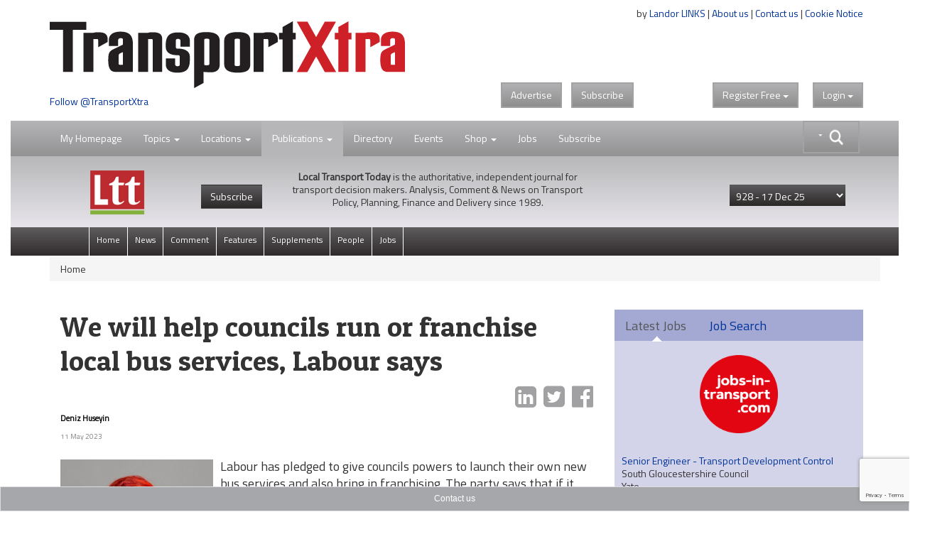

--- FILE ---
content_type: text/html;charset=UTF-8
request_url: https://www.transportxtra.com/publications/local-transport-today/news/73597/we-will-help-councils-run-or-franchise-local-bus-services-labour-says
body_size: 19334
content:
<!DOCTYPE HTML>
<html lang="en-GB">
<head>
	<title>
		We will help councils run or franchise local bus services, L 
	</title>
	<meta name="viewport" content="width=device-width, initial-scale=1">
	<meta http-equiv="cache-control" content="no-cache">
	<meta http-equiv="expires" content="0">
	<meta http-equiv="pragma" content="no-cache" >
	<meta http-equiv="X-UA-Compatible" content="IE=edge" >
	<link rel="shortcut icon" href="/images/logo/tx-icon.png">
	<link rel="apple-touch-icon" href="/images/apple-touch-icon.png" title="TransportXtra">
	
	
		<meta property="og:type" content="website" />
	
		<meta property="og:image" content="https://www.transportxtra.com/files/81351-m.jpg" />
		<meta property="og:image:type" content="image/jpeg" />
		<meta property="og:image:width" content="1732" />
		<meta property="og:image:height" content="2309" /> 
		<meta name="twitter:card" content="https://www.transportxtra.com/files/81351-m.jpg" /> 
	
	<meta name="twitter:card" content="summary_large_image" />
	
	<meta name="Description" content="Labour has pledged to give councils powers to launch their own new bus services and also bring in franchising. The party says that if it wins the next General E" />
	<meta property="og:description" content="Labour has pledged to give councils powers to launch their own new bus services and also bring in franchising. The party says that if it wins the next General E" />
    <meta name="twitter:description" content="Labour has pledged to give councils powers to launch their own new bus services and also bring in franchising. The party says that if it wins the next General E"> 
		<meta property="og:title" content="We will help councils run or franchise local bus services, L" />
		<meta name="twitter:title" content="We will help councils run or franchise local bus services, L">
	
	
	<meta property="og:url" content="https://www.transportxtra.com/publications/local-transport-today/news/73597/we-will-help-councils-run-or-franchise-local-bus-services-labour-says/" />
	
	<meta property="fb:app_id" content="391510774307622" />
	<link rel="canonical" href="https://www.transportxtra.com/publications/local-transport-today/news/73597/we-will-help-councils-run-or-franchise-local-bus-services-labour-says/" />
	<meta property="og:image:alt" content="https://www.transportxtra.com/images/logo/TransportXtra.png" />

	
		<meta name="twitter:creator" content="@TransportXtra" />
		<meta name="twitter:site" content="@TransportXtra" />
	
		<meta name="article:published_time" content="1683835380">
		<meta name="article:modified_time"  content="1683835380">
	
		<meta name="apple:content_id" content="1532204990">
		<meta name="apple-itunes-app" content="app-id=1532204990">
	
	
	<script src="/common/js/jquery-3.4.1.min.js" type="3e893ae3e93bc4ea4712ecd3-text/javascript"></script>
	<script src="/common/js/jquery-migrate-3.3.2.min.js" defer type="3e893ae3e93bc4ea4712ecd3-text/javascript"></script>
	<script src="/common/plugins/bootstrap/js/bootstrap.min.js?ver=1.3" defer type="3e893ae3e93bc4ea4712ecd3-text/javascript"></script>
	<script src="/common/js/fancybox/jquery.fancybox.pack.js" defer type="3e893ae3e93bc4ea4712ecd3-text/javascript"></script>
	<script src="/common/plugins/jquery-ui-1.12.1/jquery-ui.min.js" defer type="3e893ae3e93bc4ea4712ecd3-text/javascript"></script>
	<script src="/common/plugins/submenu/js/bootstrap-submenu.min.js" defer type="3e893ae3e93bc4ea4712ecd3-text/javascript"></script>
	
	
	<script type="application/ld+json">
		<!-- 239 -->
		{
		  "@context": "http://schema.org",
		  "@type": "Organization",
		  "url": "https://www.transportxtra.com",
		  "name": "TransportXtra",
		  "logo": "https://www.transportxtra.com/images/logo/transportXtra.png",
		  "sameAs": [
    			"https://www.facebook.com/transportxtra",
			    "https://www.linkedin.com/company/transportxtra?trk=company_name",
				"https://twitter.com/transportxtra"
			  ],
		  "contactPoint": {
		    "@type": "ContactPoint",
		    "telephone": "+442070917959",
		    "contactType": "Subscriptions, Magazines & Online Access Enquires"
		  }
		}
	</script>
	
		<script type="application/ld+json">
			{
				  "@context": "http://schema.org",
				  "@type": "NewsArticle",
				  "mainEntityOfPage": {
				    "@type": "WebPage",
				    "@id": "https://www.transportxtra.com/publications/local-transport-today/news/73597/we-will-help-councils-run-or-franchise-local-bus-services-labour-says/"
				  },
				  "headline": "We will help councils run or franchise local bus services, Labour says",
				  
				  "image": [
				    "/files/81351-l.jpg","/files/81352-l.jpg", 
				   ],
				   "datePublished": "2023-05-11T20:03:00+01:00",
				  "author": {
				    "@type": "Person",
				    "name": "Deniz Huseyin"
				  },
				   "publisher": {
				    "@type": "Organization",
				    "name": "TransportXtra",
				    "logo": {
				      "@type": "ImageObject",
				      "url": "https://www.transportxtra.com/images/logo/transportXtra.png"
				    }
				  },
				  "description": ""
				}
		</script>
	
	
	<script type="3e893ae3e93bc4ea4712ecd3-text/javascript">
		$(document).ready(function(){
			$('.thesearch').on('click', function () {
		  		$('#searchtextbox').attr('tabindex', 0);
				  setTimeout(function () { $('#searchtextbox').focus(); }, 10);//add this line
			});
			$('[data-submenu]').submenupicker();
			$(function(){
				$('#HomePageLink').click(function(e){
			    e.stopPropagation();
    			$("#login").dropdown('toggle');
			  });
			});
		});
		function statusChangeCallback(response) {
			if (response.status === 'connected') {
				document.getElementById('status').innerHTML = 'loggedin ';
			} else if (response.status === 'not_authorized') {
				document.getElementById('status').innerHTML = 'Please log ' +
				'into this app.';
			} else {
				document.getElementById('status').innerHTML = 'Please log ' +
				'into Facebook.';
			}
		}

		window.fbAsyncInit = function() {
			FB.init({
				appId   : '391510774307622',
				cookie  : true,
				oauth	  : true,
				status  : true,
				xfbml   : false,
				version : 'v4.0'
			});
		
			FB.Event.subscribe('auth.login', function(response) {
				window.location.reload();
			});
		};
	
		(function(d, s, id){
				var js, fjs = d.getElementsByTagName(s)[0];
				if (d.getElementById(id)) {return;}
				js = d.createElement(s); js.id = id;
				js.src = "//connect.facebook.net/en_US/sdk.js";
				//js.src="//connect.facebook.net/en_US/sdk/debug.js";
				fjs.parentNode.insertBefore(js, fjs);
			}(document, 'script', 'facebook-jssdk'));
		
		function login() {
			FB.login(function(response) {
			if (response.authResponse) {
				window.location.reload();
			} else {}
				}, {scope:'public_profile,email'});
		}
		
		function logout() {
			FB.getLoginStatus(function(response) {
				if (response.authResponse) {
				FB.logout(function(response) {
				window.location.assign("/?logout");
			});
				} else {
					window.location.reload();
			}
			});
		}
	</script>
	
	<script type="3e893ae3e93bc4ea4712ecd3-text/javascript">
	  $(function() {
	    function split( val ) {
	      return val.split( /,\s*/ );
	    }
	    function extractLast( term ) {
	      return split( term ).pop();
	    }
	    $( "#searchtextbox" )
	      .bind( "keydown", function( event ) {
	        if ( event.keyCode === $.ui.keyCode.TAB &&
	            $( this ).autocomplete( "instance" ).menu.active ) {
	          event.preventDefault();
	        }
	      })
	      .autocomplete({
	        source: function( request, response ) {
	          $.getJSON( "/common/form/search.cfm", {
	            term: extractLast( request.term )
	          }, response );
	        },
	        search: function() {
	          var term = extractLast( this.value );
	          if ( term.length < 3 ) {
	            return false;
	          }
	        },
	        focus: function() {
	          return false;
	        },
	        select: function( event, ui ) {
	          var terms = split( this.value );
	          terms.pop();
	          terms.push( ui.item.value );
	          terms.push( "" );
	          this.value = terms.join( "" );
			  event.stopPropagation();
	          return false;
	        }
	      });
	  });
	</script>
	
	<!-- Global site tag (gtag.js) - Google Analytics -->
	<script async src="https://www.googletagmanager.com/gtag/js?id=UA-337798-19" type="3e893ae3e93bc4ea4712ecd3-text/javascript"></script>
	<script type="3e893ae3e93bc4ea4712ecd3-text/javascript">
	  window.dataLayer = window.dataLayer || [];
	  function gtag(){dataLayer.push(arguments);}
	  gtag('js', new Date());
	
	  gtag('config', 'UA-337798-19');
	</script>

	
	<script type="3e893ae3e93bc4ea4712ecd3-text/javascript">
		 
		
		
		(function(w,d,s,l,i){w[l]=w[l]||[];w[l].push({'gtm.start':
			new Date().getTime(),event:'gtm.js'});var f=d.getElementsByTagName(s)[0],
			j=d.createElement(s),dl=l!='dataLayer'?'&l='+l:'';j.async=true;j.src=
			'https://www.googletagmanager.com/gtm.js?id='+i+dl;f.parentNode.insertBefore(j,f);
		})(window,document,'script','dataLayer','GTM-PLGQ35M');
		  
	</script>
	<script type="3e893ae3e93bc4ea4712ecd3-text/javascript">
		window.twttr = (function(d, s, id) {
		  var js, fjs = d.getElementsByTagName(s)[0],
		    t = window.twttr || {};
		  if (d.getElementById(id)) return t;
		  js = d.createElement(s);
		  js.id = id;
		  js.src = "https://platform.twitter.com/widgets.js";
		  fjs.parentNode.insertBefore(js, fjs);
		  t._e = [];
		  t.ready = function(f) {
		    t._e.push(f);
		  };
		  return t;
		}(document, "script", "twitter-wjs"));
	</script>
	<script src="https://www.google.com/recaptcha/api.js?render=6LdJVNEaAAAAAOu3qRS2pr0zqMsYXcZt_QUsekPp" type="3e893ae3e93bc4ea4712ecd3-text/javascript"></script>
	<!--[if lt IE 9]>
		 <script src="/common/js/html5shiv.min.js" type="text/javascript"></script>
		 <script src="/common/js/respond.min.js" type="text/javascript"></script>
	<![endif]-->
	<link href="//fonts.googleapis.com/css?family=Titillium+Web|Patua+One" rel="stylesheet" type="text/css">
	<link rel="STYLESHEET" type="text/css" href="/common/plugins/bootstrap/css/bootstrap.min.css">
	<link rel="STYLESHEET" type="text/css" href="/common/plugins/jquery-ui-1.12.1/jquery-ui.min.css">
	<link rel="STYLESHEET" type="text/css" href="/common/plugins/jquery-ui-1.11.4/jquery-ui.structure.min.css">
	<link rel="STYLESHEET" type="text/css" href="/common/css/transportxtra.css?ver=20181111">
	<link rel="STYLESHEET" type="text/css" href="/common/css/styles.css?ver=20181111">
	<link rel="STYLESHEET" type="text/css" href="/common/js/fancybox/jquery.fancybox.css">
	<link rel="STYLESHEET" type="text/css" href="/common/plugins/font-awesome/css/font-awesome.min.css">
	<link rel="STYLESHEET" type="text/css" href="/common/plugins/submenu/css/bootstrap-submenu.min.css">
</head>
<body class="tx-body">

<div class="container">
	<div class="row">
		<div class="col-xs-6">
			
					<a href="/topics/policy-planning/" title="TransportXtra"><img  src="/images/logo/transportXtra.png" class="img-responsive logo" alt="TransportXtra"></a>
				
				<a href="https://twitter.com/transportXtra" class="twitter-follow-button" data-show-count="true">Follow @TransportXtra</a>
			
			 
		</div>
		<div class="col-xs-6 right intro">
			<div class="about-text">
				by <a href="http://www.landor.co.uk/" target="_blank">Landor LINKS</a> | 
				<a href="/about_us/">About us</a> | 
				<a href="/contact_us/">Contact us</a> | 
				<a href="/cookie-notice/?infobox" class="infobox" >Cookie Notice</a><br /><br />
				<div class="banner">
					
				</div>
			</div>
				
				<div class="topButtons">
					<div class="btns">
						<a href="http://www.landor.co.uk/recruitment-and-advertising.html" target="_blank" class="btn btn-default btn-right-margin txdrop">Advertise</a>
						<a href="/shop/subscriptions/" class="btn btn-default txdrop">Subscribe</a>
					</div>
					<div class="dropdown" id="theLogin">
						
					<a id="login" class="btn btn-default txdrop" role="button" data-toggle="dropdown">Login <span class="caret"></span></a>
					<form id="loginform" role="form" method="post" class="dropdown-menu dropdown-menu-right login-form">
						<div class="clear">&nbsp;</div>
						<h3 class="regiAlert ">Thank you for registering. You will receive an email shortly with an activation link, before logging in, please click on this link to activate your account.</h3>
						<hr>
						<div class="social-links">
						<a href="javascript:login()" class="social-link"><img src="/images/icons/facebook-icon.png" class="social-img" alt="Register with Facebook"><div class="social-login">Login with Facebook</div></a><br>
						</div>
						<div class="social-links">
						<a href="/linkedin/?lireg" class="social-link"><img src="/images/icons/linkedin-icon.png" alt="Register with LinkedIn" class="social-img"><div class="social-login">Login with LinkedIn</div></a><br>
						</div>
						<div class="clear">&nbsp;</div>
						
						
						<div class="clear small-spacer">&nbsp;</div>
						<hr>
						<h3 class="small-h3">Login with your TransportXtra Account</h3>
						<div id="errorLoginMessage" class="white"></div>
						<div class="form-group form-spacer">
							<label for="loginemail" class="col-sm-12 white">Email Address</label>
								<div class="col-sm-12">
									<input id="loginemail" class="form-control" type="text" name="loginemail" size="30" maxlength="50" placeholder="email address">
								</div>
						</div>
						<div class="form-group form-spacer">
							<label for="loginpassword" class="col-sm-12 white">Password</label>
								<div class="col-sm-12">
									<input id="loginpassword" class="form-control" type="password" name="loginpassword" size="30" maxlength="50" placeholder="Password">
								</div>
						</div>
						<div class="spacer">&nbsp;</div>
						<div class="form-group form-spacer">
							<label class="col-sm-6">
								<a href="#" data-toggle="modal" data-target="#forgotPassword"	class="forgotten">Forgotten password?</a>
								
							</label>
								<div class="col-sm-6">			
									<input type="submit" class="btn btn-default txdrop btn-login" value="Login">			
								</div>
						</div>
						<input type="hidden" name="CurrentURL" value="/publications/local-transport-today/news/73597/we-will-help-councils-run-or-franchise-local-bus-services-labour-says/">
						<div class="login-activate">
							<hr>
							<p><strong>Already subscribed</strong>&nbsp;to&nbsp;<em>Local Transport Today</em> or <em>Parking Review</em></p>
							<p><a class="btn btn-default txdrop btn-login infobox" href="/ajax/ajax-forgot_password.cfm?special" >Activate online access</a></p>
						</div>
					</form>
					
					</div>
					<div class="dropdown regSpacer">
						
	 				<div id="fb-root"></div>
				
	
				<a id="register" class="btn btn-default txdrop" role="button" data-toggle="dropdown">Register<span class="hideFree"> Free </span><span class="caret"></span></a>
					<form id="registerform" method="post" class="dropdown-menu dropdown-menu-right register-form" role="menu" aria-labelledby="#register">
						<div class="clear">&nbsp;</div>
						<h3>Register for 2 weeks of free access to all articles & receive news email alerts</h3>
						<hr>
						
						<div class="social-links">
						<a href="javascript:login()" class="social-link"><img src="/images/icons/facebook-icon.png" class="social-img" alt="Register with Facebook"><div class="social-login">Register with Facebook</div></a><br>
						</div>
						
						<div class="social-links">
						<a href="/linkedin/?lireg" class="social-link"><img src="/images/icons/linkedin-icon.png" alt="Register with LinkedIn" class="social-img"><div class="social-login">Register with LinkedIn</div></a><br>
						</div>
						
						
						<div class="clear">&nbsp;</div>
						<hr>
						<h3 class="small-h3">Create a new TransportXtra Account</h3>
						
						<div class="clear">&nbsp;</div>
						<div id="errorMessage" class="white hidden"></div>
						<div class="form-group">
							<label for="FirstName" class="col-sm-12 white">First name</label>
								<div class="col-sm-12">
									<input id="FirstName" class="form-control" type="text" name="FirstName" size="30" maxlength="50" placeholder="First Name">
								</div>
						</div>
						<div class="form-group">
							<label for="LastName" class="col-sm-12 white">Last Name</label>
								<div class="col-sm-12">
									<input id="LastName" class="form-control" type="text" name="LastName" size="30" maxlength="50" placeholder="Last Name">
								</div>
						</div>
						<div class="form-group">
							<label for="Company" class="col-sm-12 white">Company name</label>
								<div class="col-sm-12">
									<input id="Company" class="form-control" type="text" name="Company" size="30" maxlength="50" placeholder="Company name">
								</div>
						</div>
						<div class="form-group">
							<label for="Email" class="col-sm-12 white">Email address</label>
								<div class="col-sm-12">
									<input id="Email" class="form-control" type="text" name="Email" size="30" maxlength="50" placeholder="Email address" autocomplete="off">
								</div>
						</div>
						<div class="form-group">
							<label for="password" class="col-sm-12 white">Password</label>
								<div class="col-sm-12">
									<input id="password" class="form-control" type="password" name="password" size="30" maxlength="50" placeholder="Password" autocomplete="off">
								</div>
						</div>			
						<div class="form-group">
							<label for="PasswordConfirm" class="col-sm-12 white">Confirm Password </label>
								<div class="col-sm-12">
									<input id="PasswordConfirm" class="form-control" type="password" name="PasswordConfirm" size="30" maxlength="50" placeholder="Confirm password">
								</div>
						</div>
						<div class="col-sm-12">
							<div class="col-sm-1">&nbsp;</div>
							<div class="col-sm-11">
								<div class="form-group" id="agreedbox">
									<div class="checkbox white">
									    <label>
									      <input type="checkbox" class="checkbox" name="Agree" value="1" id="AgreeBox" /> I agree to the <a href="/ajax/ajax-help.cfm?id=12" class="infobox">terms & conditions</a>
									    </label>
									</div>
								</div>
							</div>
						</div>
						<div class="form-group form-spacer">
							<label class="col-sm-8 control-label white">&nbsp;</label>
								<div class="col-sm-3">			
									<input type="submit" class="btn btn-default txdrop" value="Register">			
								</div>
						</div>
						<div class="spacer">&nbsp;</div>
						
						<div class="spacer">&nbsp;</div>
						<input type="hidden" name="CurrentURL" id="theURL" value="" />
						<input type="hidden" name="recaptchaToken" id="recaptchaToken" value="" />
						<input type="hidden" name="QuickRegister" value="1" />
						
					</form>
		
		
		
		
		
		
		
		
					</div>
					
					
				</div>
				<div id="fb-root"></div>
				
		</div>
	</div>
</div>
<div class="clear">&nbsp;</div>

<div>
	<div class="container-fluid">
		
<nav class="navbar navbar-default navbar-lower" role="navigation" id="secnav">
	<div class="container">
		<div class="navbar-header">
			<button type="button" class="navbar-toggle pull-left" data-toggle="collapse" data-target="#mobileDrop">
				<span class="sr-only">Toggle navigation</span>
				<span class="icon-bar"></span>
				<span class="icon-bar"></span>
				<span class="icon-bar"></span>
			</button>
		</div>
		
			<form action="/search/" class="input-group thesearch form-horizontal" id="adv-search" role="form">
				<div class="mainsearch">&nbsp;</div>
				<div class="input-group-btn searchgroup">
					<div class="btn-group" role="group">
						<div id="AdvancedSearch" class="dropdown dropdown-lg">
							<button type="button" id="advSearchBut" class="btn btn-default dropdown-toggle txdrop seachadv" data-toggle="dropdown" aria-expanded="false"><img src="/images/icons/search-caret.png" class="img-responsive searchbtn"></button>
							<div class="dropdown-menu dropdown-menu-right" role="menu">
								<div class="form-group">
									<label for="contain">All these words</label>
									<input class="form-control" type="text" name="searchgen" id="searchgen"  placeholder="eg: smart travel" />
								</div>
								<div class="form-group">
									<label for="contain">This exact word or phrase</label>
									<input class="form-control" type="text" name="searchExact" id="searchExact"  placeholder='eg: "smart travel"' />
								</div>
								
								<div class="form-group">
									<label for="contain">none of these words</label>
									<input class="form-control" type="text" name="searchNone" id="searchNone"  placeholder='eg: -smart -"smart travel"' />
								</div>
								<div class="form-group">
									<label for="filter">Order by</label>
									<select class="form-control" name="seorderby" id="seorderby">
										<option value="0" >Most Recent First</option>
										<option value="1" >Oldest First</option>
										<option value="2" >Relevance</option>
										<option value="3" >Length</option>
									</select>
								</div>
								<button type="submit" class="btn btn-primary txdrop pull-right">Search</button>
							</div>
						</div>
					</div>
				</div>
			</form>
		
		<div class="collapse navbar-collapse" id="mobileDrop">
			<ul class="nav navbar-nav navbar-second">
				<li class="divider-vertical"></li>
				<li class="dropdown "><a href="javascript:void(0);" id="HomePageLink" >My Homepage</a></li>
				<li class="divider-vertical"></li>
				<li class="dropdown ">
					<a href="#" class="dropdown-toggle" data-toggle="dropdown">Topics <span class="caret"></span></a>
					<ul class="dropdown-menu dropdown-tx" role="menu">
					
							<li><a href="/topics/policy-planning/"><span class="nav-color1">&nbsp;&nbsp;&nbsp;</span>Policy & Planning</a></li>
						
							<li><a href="/topics/highways-infrastructure/"><span class="nav-color2">&nbsp;&nbsp;&nbsp;</span>Highways & Infrastructure</a></li>
						
							<li><a href="/topics/parking-enforcement/"><span class="nav-color3">&nbsp;&nbsp;&nbsp;</span>Parking & Enforcement</a></li>
						
							<li><a href="/topics/passenger-transport/"><span class="nav-color4">&nbsp;&nbsp;&nbsp;</span>Passenger Transport</a></li>
						
							<li><a href="/topics/cycling-walking/"><span class="nav-color5">&nbsp;&nbsp;&nbsp;</span>Cycling & Walking</a></li>
						
							<li><a href="/topics/data-modelling/"><span class="nav-color6">&nbsp;&nbsp;&nbsp;</span>Data & Modelling</a></li>
						
							<li><a href="/topics/energy-technology/"><span class="nav-color7">&nbsp;&nbsp;&nbsp;</span>Energy & Technology</a></li>
						
							<li><a href="/topics/urban-development/"><span class="nav-color8">&nbsp;&nbsp;&nbsp;</span>Urban Development</a></li>
						
							<li><a href="/topics/business/"><span class="nav-color18">&nbsp;&nbsp;&nbsp;</span>Business & Finance</a></li>
						
					</ul>
				</li>
				<li class="divider-vertical"></li>
				<li class="dropdown ">
					<a href="#" class="dropdown-toggle" data-toggle="dropdown">Locations <span class="caret"></span></a>
					<ul class="dropdown-menu dropdown-tx" role="menu">
					
							<li><a href="/location/london/"><span class="nav-color9">&nbsp;&nbsp;&nbsp;</span>London</a></li>
						
							<li><a href="/location/southern-england/"><span class="nav-color10">&nbsp;&nbsp;&nbsp;</span>Southern England</a></li>
						
							<li><a href="/location/midlands/"><span class="nav-color11">&nbsp;&nbsp;&nbsp;</span>Midlands</a></li>
						
							<li><a href="/location/northern-england/"><span class="nav-color12">&nbsp;&nbsp;&nbsp;</span>Northern England</a></li>
						
							<li><a href="/location/scotland/"><span class="nav-color13">&nbsp;&nbsp;&nbsp;</span>Scotland</a></li>
						
							<li><a href="/location/wales/"><span class="nav-color14">&nbsp;&nbsp;&nbsp;</span>Wales</a></li>
						
							<li><a href="/location/ireland/"><span class="nav-color15">&nbsp;&nbsp;&nbsp;</span>Ireland</a></li>
						
							<li><a href="/location/europe/"><span class="nav-color16">&nbsp;&nbsp;&nbsp;</span>Europe</a></li>
						
							<li><a href="/location/international/"><span class="nav-color17">&nbsp;&nbsp;&nbsp;</span>International</a></li>
						
					</ul>
				</li>
				<li class="divider-vertical"></li>
				<li id="part-sml" class="dropdown ltt-active">
					<a href="#" class="dropdown-toggle" data-toggle="dropdown">Publications <span class="caret"></span></a>
					<ul class="dropdown-menu dropdown-tx" role="menu">
						
						<li class="dropdown">
							<a href="#" class="dropdown-toggle" data-toggle="dropdown" role="button" aria-expanded="false">Local Transport Today <span class="caret"></span></a>
							<ul class="dropdown-menu dropdown-tx-tert" role="menu">
								
									<li><a href="/publications/local-transport-today/News">News</a></li>
								
									<li><a href="/publications/local-transport-today/Comment">Comment</a></li>
								
									<li><a href="/publications/local-transport-today/Features">Features</a></li>
								
									<li><a href="/publications/local-transport-today/Supplements">Supplements</a></li>
								
									<li><a href="/publications/local-transport-today/People">People</a></li>
								
								<li><a href="/publications/local-transport-today/jobs">Jobs</a></li>
							</ul>
						</li>
						<li class="dropdown">
							<a href="#" class="dropdown-toggle" data-toggle="dropdown" role="button" aria-expanded="false">Parking Review <span class="caret"></span></a>
							<ul class="dropdown-menu dropdown-tx-tert" role="menu">
								
									<li><a href="/publications/parking-review/News">News</a></li>
								
									<li><a href="/publications/parking-review/Features">Features</a></li>
								
									<li><a href="/publications/parking-review/Opinion">Opinion</a></li>
								
									<li><a href="/publications/parking-review/Products-&-Services">Products & Services</a></li>
								
								<li><a href="/publications/parking-review/jobs">Jobs</a></li>
							</ul>
						</li>
						<li class="dropdown">
							<a href="#" class="dropdown-toggle" data-toggle="dropdown" role="button" aria-expanded="false">EVolution <span class="caret"></span></a>
							<ul class="dropdown-menu dropdown-tx-tert" role="menu">
								
									<li><a href="/publications/evolution/News">News</a></li>
								
									<li><a href="/publications/evolution/Features">Features</a></li>
								
									<li><a href="/publications/evolution/Opinion">Opinion</a></li>
								
									<li><a href="/publications/evolution/Products-&-Services">Products & Services</a></li>
								
								<li><a href="/publications/evolution/jobs">Jobs</a></li>
							</ul>
						</li>
						<li class="dropdown">
							<a href="#" class="dropdown-toggle" data-toggle="dropdown" role="button" aria-expanded="false">RUDI <span class="caret"></span></a>
							<ul class="dropdown-menu dropdown-tx-tert" role="menu">
							
								<li><a href="/rudi/News">News</a></li>
							
								<li><a href="/rudi/Publications">Publications</a></li>
							
								<li><a href="/rudi/Intelligence-Education">Intelligence Education</a></li>
							
								<li><a href="/rudi/Multimedia">Multimedia</a></li>
							
							</ul>
						</li> 
					</ul>
				</li>
				<li id="part-pubs" class="dropdown ltt-active">
					<a href="#" class="dropdown-toggle" data-toggle="dropdown">Publications <span class="caret"></span></a>
						<div class="dropdown-menu publications" role="menu">
							<div class="part-ltt">
								<div class="part-logo"><a href="/publications/local-transport-today/home/" title="Local Transport Today"><img src="/images/logo/local-transport-today-sml.png" height="40" alt="Local Transport Today"></a></div>
								<div class="part-text">
									<p><strong>Local Transport Today</strong> is the authoritative, independent journal for transport decision makers. Analysis, Comment & News on Transport Policy, Planning, Finance and Delivery since 1989.</p>
								</div>
								<ul class="nav navbar-nav navbar-default part-nav">
									<li class="divider-vertical"><a href="/publications/local-transport-today/home/">View Latest</a></li>
									<li><a href="/shop/subscriptions/?id=49">Subscribe</a></li>
								</ul>
							</div>
							<div class="part-pr">
								<div class="part-logo"><a href="/publications/parking-review/home/"><img src="/images/logo/parking-review-sml.png" height="40" alt=""></a></div>
								<div class="part-text">
									<p>Monthly journal Parking Review has been the definitive source of news and intelligence on the UK and international public and private parking sectors since 1989.</p>
								</div>
								<ul class="nav navbar-nav navbar-default part-nav">
									<li class="divider-vertical"><a href="/publications/parking-review/home/">View Latest</a></li>
									<li><a href="/shop/subscriptions/?id=51">Subscribe</a></li>
								</ul>
							</div>
							<div class="part-evo">
								<div class="part-logo"><a href="/publications/evolution/home/"><img src="/images/logo/evolution-sml.png" height="40" alt=""></a></div>
								<div class="part-text">
									<p>EVolution is the space for people and organisations providing charging infrastructure and services enabling the transition to zero emission transport.</p>
								</div>
								<ul class="nav navbar-nav navbar-default part-nav">
									<li class="divider-vertical"><a href="/publications/evolution/home/">View Latest</a></li>
									
								</ul>
							</div>
							<div class="part-rudi">
								<div class="part-logo"><a href="http://www.rudi.net" target="_blank"><img src="/images/logo/rudi.net.png" height="40" alt=""></a></div>
								<div class="part-text">
									<p>RUDI: An independent unbiased service, the Resource for Urban Development International (RUDI) is the largest web resource dedicated to urban design and placemaking.</p>
								</div>
								<ul class="nav navbar-nav navbar-default part-nav">
									<li class="divider-vertical"><a href="/rudi/news/">View RUDI</a></li>
									<li><a href="/shop/subscriptions/?id=52">Subscribe</a></li>
								</ul>
							</div>
							<div class="main">
								<div class="part-tx-logo"><img src="/images/logo/transportXtra-grey.png" alt="TransportXtra" class="smllogotx"></div>
								<div class="part-tx-txt">TransportXtra features news, opinion and analysis from the UK transport policy & planning; passenger transport; urban development & parking industries.</div>
								<div class="part-tx-but"><a href="/shop/subscriptions/?id=52"><button type="button" class="btn btn-success txdrop">Online only <br>subscription</button></a></div>
							</div>
						</div>
				</li>
				<li class="divider-vertical"></li>
				<li><a href="/directory/">Directory</a></li>
				<li class="divider-vertical"></li>
				<li><a href="/tx-events/">Events</a></li>
				<li class="divider-vertical"></li>
				<li class="dropdown ">
					<a href="#" class="dropdown-toggle" data-toggle="dropdown">Shop <span class="caret"></span></a>
					<ul class="dropdown-menu dropdown-tx" role="menu">
						<li><a href="/shop/subscriptions/">Subscriptions</a></li>
						<li><a href="/shop/events-conferences/">Events / Conferences</a></li>
						<li><a href="/shop/books/">Books</a></li>
						<li><a href="/shop/documents-reports/">Documents/Reports</a></li>
					</ul>
				</li>
				<li class="divider-vertical"></li>
				<li><a href="https://www.jobs-in-transport.com" target="_blank">Jobs</a></li>
				<li class="divider-vertical"></li>
				
				<li class="divider-vertical"></li>
				<li><a href="/shop/subscriptions/">Subscribe</a></li>
			</ul>
		</div>
	</div>
</nav>


	
	<div class="local-transport-today-nav">
	
		<div class="container">
		
				
					<img  src="/images/logo/local-transport-today-sml.png" class="nav-logo img-responsive ltt-logo" alt="local transport today">
				
				<a href="/shop/subscriptions/?id=49" class="hide-small"><button type="button" class="btn btn-subscribe"> Subscribe </button></a>
			
			<div class="intro-text"><strong>Local Transport Today</strong> is the authoritative, independent journal for transport decision makers. Analysis, Comment & News on Transport Policy, Planning, Finance and Delivery since 1989.</div>
				<form action="/index.cfm?setIssue" method="post" id="selectperiods"  class="right tx-dropdown">
						<input type="hidden" name="theurl" value="/publications/local-transport-today/news/73597/we-will-help-councils-run-or-franchise-local-bus-services-labour-says/">
						<select name="IssueID" class="form-control drop-articles">
						<option value="0">View issue archive</option>
						
							<option value="1003" selected><span>928 - </span>17 Dec 25</option>
						
							<option value="1000" ><span> - </span>4 Dec 25</option>
						
							<option value="1001" ><span>927 - </span>4 Dec 25</option>
						
							<option value="999" ><span>926 - </span>13 Nov 25</option>
						
							<option value="998" ><span>925 - </span>30 Oct 25</option>
						
							<option value="996" ><span>924 - </span>16 Oct 25</option>
						
							<option value="995" ><span>923 - </span>2 Oct 25</option>
						
							<option value="992" ><span>922 - </span>19 Sep 25</option>
						
							<option value="991" ><span>921 - </span>5 Sep 25</option>
						
							<option value="990" ><span>920 - </span>30 Jul 25</option>
						
							<option value="989" ><span>919 - </span>17 Jul 25</option>
						
							<option value="988" ><span>918 - </span>25 Jun 25</option>
						
							<option value="986" ><span>917 - </span>13 Jun 25</option>
						
							<option value="985" ><span>916 - </span>30 May 25</option>
						
							<option value="984" ><span>915 - </span>15 May 25</option>
						
							<option value="982" ><span>914 - </span>29 Apr 25</option>
						
							<option value="981" ><span>913 - </span>16 Apr 25</option>
						
							<option value="980" ><span>912 - </span>2 Apr 25</option>
						
							<option value="979" ><span>911 - </span>20 Mar 25</option>
						
							<option value="976" ><span>910 - </span>5 Mar 25</option>
						
							<option value="975" ><span>909 - </span>19 Feb 25</option>
						
							<option value="974" ><span>908 - </span>5 Feb 25</option>
						
							<option value="973" ><span>907 - </span>23 Jan 25</option>
						
							<option value="972" ><span>906 - </span>9 Jan 25</option>
						
							<option value="970" ><span>905 - </span>3 Jan 25</option>
						
							<option value="968" ><span>904 - </span>29 Nov 24</option>
						
							<option value="966" ><span>903 - </span>16 Nov 24</option>
						
							<option value="965" ><span>902 - </span>31 Oct 24</option>
						
							<option value="964" ><span>901 - </span>17 Oct 24</option>
						
							<option value="963" ><span>900 - </span>3 Oct 24</option>
						
							<option value="961" ><span>899 - </span>18 Sep 24</option>
						
							<option value="959" ><span>898 - </span>5 Sep 24</option>
						
							<option value="958" ><span>897 - </span>1 Aug 24</option>
						
							<option value="957" ><span>896 - </span>18 Jul 24</option>
						
							<option value="955" ><span>895 - </span>2 Jul 24</option>
						
							<option value="952" ><span>luise haigh - </span>19 Jun 24</option>
						
							<option value="953" ><span>894 - </span>19 Jun 24</option>
						
							<option value="951" ><span>893 - </span>6 Jun 24</option>
						
							<option value="950" ><span>892 - </span>21 May 24</option>
						
							<option value="948" ><span>891 - </span>9 May 24</option>
						
							<option value="947" ><span>890 - </span>24 Apr 24</option>
						
							<option value="946" ><span>889 - </span>10 Apr 24</option>
						
							<option value="945" ><span>888 - </span>21 Mar 24</option>
						
							<option value="942" ><span>887 - </span>7 Mar 24</option>
						
							<option value="941" ><span>886 - </span>21 Feb 24</option>
						
							<option value="940" ><span>885 - </span>8 Feb 24</option>
						
							<option value="938" ><span>884 - </span>24 Jan 24</option>
						
							<option value="935" ><span>883 - </span>10 Jan 24</option>
						
							<option value="934" ><span>882 - </span>13 Dec 23</option>
						
							<option value="931" ><span>881 - </span>29 Nov 23</option>
						
							<option value="930" ><span>880 - </span>15 Nov 23</option>
						
							<option value="929" ><span>879 - </span>1 Nov 23</option>
						
							<option value="928" ><span>878 - </span>17 Oct 23</option>
						
							<option value="927" ><span>877 - </span>4 Oct 23</option>
						
							<option value="926" ><span>876 - </span>20 Sep 23</option>
						
							<option value="924" ><span>875 - </span>6 Sep 23</option>
						
							<option value="922" ><span>874 - </span>1 Aug 23</option>
						
							<option value="921" ><span>873 - </span>19 Jul 23</option>
						
							<option value="919" ><span>872 - </span>4 Jul 23</option>
						
							<option value="918" ><span>871 - </span>20 Jun 23</option>
						
							<option value="916" ><span>870 - </span>7 Jun 23</option>
						
							<option value="915" ><span>869 - </span>24 May 23</option>
						
							<option value="914" ><span>868 - </span>10 May 23</option>
						
							<option value="911" ><span> - </span>25 Apr 23</option>
						
							<option value="909" ><span>866 - </span>4 Apr 23</option>
						
							<option value="908" ><span>865 - </span>21 Mar 23</option>
						
							<option value="907" ><span>864 - </span>5 Mar 23</option>
						
							<option value="905" ><span>863 - </span>23 Feb 23</option>
						
							<option value="904" ><span>862 - </span>8 Feb 23</option>
						
							<option value="902" ><span>861 - </span>25 Jan 23</option>
						
							<option value="901" ><span>860 - </span>11 Jan 23</option>
						
							<option value="898" ><span>859 - </span>20 Dec 22</option>
						
							<option value="897" ><span>858 - </span>29 Nov 22</option>
						
							<option value="896" ><span>857 - </span>15 Nov 22</option>
						
							<option value="894" ><span>856 - </span>1 Nov 22</option>
						
							<option value="893" ><span>855 - </span>18 Oct 22</option>
						
							<option value="891" ><span>854 - </span>4 Oct 22</option>
						
							<option value="890" ><span>853 - </span>21 Sep 22</option>
						
							<option value="888" ><span>852 - </span>6 Sep 22</option>
						
							<option value="886" ><span>851 - </span>11 Aug 22</option>
						
							<option value="884" ><span>850 - </span>25 Jul 22</option>
						
							<option value="883" ><span>849 - </span>13 Jul 22</option>
						
							<option value="881" ><span>848 - </span>29 Jun 22</option>
						
							<option value="880" ><span>847 - </span>16 Jun 22</option>
						
							<option value="878" ><span>846 - </span>1 Jun 22</option>
						
							<option value="877" ><span>845 - </span>18 May 22</option>
						
							<option value="876" ><span>844 - </span>3 May 22</option>
						
							<option value="874" ><span>843 - </span>11 Apr 22</option>
						
							<option value="872" ><span>842 - </span>28 Mar 22</option>
						
							<option value="871" ><span>841 - </span>14 Mar 22</option>
						
							<option value="869" ><span>840 - </span>28 Feb 22</option>
						
							<option value="868" ><span>839 - </span>14 Feb 22</option>
						
							<option value="867" ><span>838 - </span>31 Jan 22</option>
						
							<option value="864" ><span>837 - </span>17 Jan 22</option>
						
							<option value="862" ><span>836 - </span>16 Dec 21</option>
						
							<option value="861" ><span>835 - </span>3 Dec 21</option>
						
							<option value="859" ><span>834 - </span>17 Nov 21</option>
						
							<option value="858" ><span>833 - </span>2 Nov 21</option>
						
							<option value="856" ><span>832 - </span>18 Oct 21</option>
						
							<option value="855" ><span>831 - </span>5 Oct 21</option>
						
							<option value="854" ><span>830 - </span>17 Sep 21</option>
						
							<option value="852" ><span>829 - </span>10 Aug 21</option>
						
							<option value="850" ><span>828 - </span>27 Jul 21</option>
						
							<option value="849" ><span>827 - </span>13 Jul 21</option>
						
							<option value="847" ><span>826 - </span>29 Jun 21</option>
						
							<option value="845" ><span>825 - </span>15 Jun 21</option>
						
							<option value="843" ><span>824 - </span>1 Jun 21</option>
						
							<option value="842" ><span>823 - </span>18 May 21</option>
						
							<option value="841" ><span>822 - </span>30 Apr 21</option>
						
							<option value="839" ><span>821 - </span>16 Apr 21</option>
						
							<option value="837" ><span>820 - </span>1 Apr 21</option>
						
							<option value="835" ><span>819 - </span>19 Mar 21</option>
						
							<option value="834" ><span>818 - </span>5 Mar 21</option>
						
							<option value="833" ><span>817 - </span>19 Feb 21</option>
						
							<option value="831" ><span>816 - </span>5 Feb 21</option>
						
							<option value="829" ><span>815 - </span>22 Jan 21</option>
						
							<option value="828" ><span>814 - </span>8 Jan 21</option>
						
							<option value="825" ><span>813 - </span>16 Dec 20</option>
						
							<option value="823" ><span>812 - </span>30 Nov 20</option>
						
							<option value="822" ><span>811 - </span>13 Nov 20</option>
						
							<option value="821" ><span>810 - </span>2 Nov 20</option>
						
							<option value="819" ><span>809 - </span>16 Oct 20</option>
						
							<option value="817" ><span>808 - </span>2 Oct 20</option>
						
							<option value="816" ><span>807 - </span>21 Sep 20</option>
						
							<option value="815" ><span>806 - </span>7 Sep 20</option>
						
							<option value="813" ><span>805 - </span>21 Aug 20</option>
						
							<option value="812" ><span>804 - </span>7 Aug 20</option>
						
							<option value="811" ><span>803 - </span>24 Jul 20</option>
						
							<option value="809" ><span>802 - </span>13 Jul 20</option>
						
							<option value="808" ><span>801 - </span>26 Jun 20</option>
						
							<option value="806" ><span>800 - </span>12 Jun 20</option>
						
							<option value="805" ><span>799 - </span>29 May 20</option>
						
							<option value="804" ><span>798 - </span>15 May 20</option>
						
							<option value="802" ><span>797 - </span>1 May 20</option>
						
							<option value="800" ><span>796 - </span>17 Apr 20</option>
						
							<option value="799" ><span>795 - </span>3 Apr 20</option>
						
							<option value="797" ><span>794 - </span>20 Mar 20</option>
						
							<option value="795" ><span>793 - </span>6 Mar 20</option>
						
							<option value="794" ><span>792 - </span>21 Feb 20</option>
						
							<option value="792" ><span>791 - </span>7 Feb 20</option>
						
							<option value="791" ><span>790 - </span>24 Jan 20</option>
						
							<option value="789" ><span>789 - </span>10 Jan 20</option>
						
							<option value="788" ><span>788 - </span>20 Dec 19</option>
						
							<option value="786" ><span>787 - </span>6 Dec 19</option>
						
							<option value="785" ><span>786 - </span>22 Nov 19</option>
						
							<option value="784" ><span>785 - </span>8 Nov 19</option>
						
							<option value="782" ><span>784 - </span>25 Oct 19</option>
						
							<option value="781" ><span>783 - </span>11 Oct 19</option>
						
							<option value="779" ><span>782 - </span>27 Sep 19</option>
						
							<option value="778" ><span>781 - </span>13 Sep 19</option>
						
							<option value="776" ><span>780 - </span>30 Aug 19</option>
						
							<option value="775" ><span>779 - </span>16 Aug 19</option>
						
							<option value="774" ><span>778 - </span>2 Aug 19</option>
						
							<option value="772" ><span>777 - </span>19 Jul 19</option>
						
							<option value="771" ><span>776 - </span>5 Jul 19</option>
						
							<option value="769" ><span>775 - </span>21 Jun 19</option>
						
							<option value="768" ><span>774 - </span>7 Jun 19</option>
						
							<option value="766" ><span>773 - </span>24 May 19</option>
						
							<option value="765" ><span>772 - </span>10 May 19</option>
						
							<option value="763" ><span>771 - </span>26 Apr 19</option>
						
							<option value="762" ><span>770 - </span>12 Apr 19</option>
						
							<option value="761" ><span>769 - </span>29 Mar 19</option>
						
							<option value="759" ><span>768 - </span>15 Mar 19</option>
						
							<option value="757" ><span>767 - </span>1 Mar 19</option>
						
							<option value="756" ><span>766 - </span>15 Feb 19</option>
						
							<option value="754" ><span>765 - </span>1 Feb 19</option>
						
							<option value="753" ><span>764 - </span>18 Jan 19</option>
						
							<option value="752" ><span>763 - </span>8 Jan 19</option>
						
							<option value="750" ><span>762 - </span>17 Dec 18</option>
						
							<option value="748" ><span>761 - </span>23 Nov 18</option>
						
							<option value="747" ><span>760 - </span>9 Nov 18</option>
						
							<option value="745" ><span>759 - </span>26 Oct 18</option>
						
							<option value="744" ><span>758 - </span>12 Oct 18</option>
						
							<option value="741" ><span>757 - </span>28 Sep 18</option>
						
							<option value="740" ><span>756 - </span>14 Sep 18</option>
						
							<option value="739" ><span>755 - </span>31 Aug 18</option>
						
							<option value="737" ><span>754 - </span>20 Aug 18</option>
						
							<option value="736" ><span>753 - </span>3 Aug 18</option>
						
							<option value="734" ><span>752 - </span>20 Jul 18</option>
						
							<option value="733" ><span>751 - </span>6 Jul 18</option>
						
							<option value="730" ><span>750 - </span>22 Jun 18</option>
						
							<option value="729" ><span>749 - </span>8 Jun 18</option>
						
							<option value="727" ><span>748 - </span>25 May 18</option>
						
							<option value="722" ><span>747 - </span>11 May 18</option>
						
							<option value="720" ><span>746 - </span>27 Apr 18</option>
						
							<option value="719" ><span>745 - </span>13 Apr 18</option>
						
							<option value="716" ><span>744 - </span>3 Apr 18</option>
						
							<option value="715" ><span>743 - </span>16 Mar 18</option>
						
							<option value="714" ><span>742 - </span>5 Mar 18</option>
						
							<option value="712" ><span>741 - </span>16 Feb 18</option>
						
							<option value="710" ><span>740 - </span>2 Feb 18</option>
						
							<option value="709" ><span>739 - </span>19 Jan 18</option>
						
							<option value="708" ><span>738 - </span>5 Jan 18</option>
						
							<option value="705" ><span>737 - </span>8 Dec 17</option>
						
							<option value="704" ><span>736 - </span>24 Nov 17</option>
						
							<option value="703" ><span>735 - </span>10 Nov 17</option>
						
							<option value="702" ><span>734 - </span>27 Oct 17</option>
						
							<option value="698" ><span>733 - </span>13 Oct 17</option>
						
							<option value="694" ><span>732 - </span>29 Sep 17</option>
						
							<option value="693" ><span>731 - </span>15 Sep 17</option>
						
							<option value="690" ><span>730 - </span>1 Sep 17</option>
						
							<option value="687" ><span>729 - </span>18 Aug 17</option>
						
							<option value="683" ><span>728 - </span>4 Aug 17</option>
						
							<option value="681" ><span>727 - </span>21 Jul 17</option>
						
							<option value="680" ><span>726 - </span>7 Jul 17</option>
						
							<option value="679" ><span>725 - </span>23 Jun 17</option>
						
							<option value="678" ><span>724 - </span>9 Jun 17</option>
						
							<option value="675" ><span>723 - </span>26 May 17</option>
						
							<option value="674" ><span>722 - </span>12 May 17</option>
						
							<option value="672" ><span>721 - </span>28 Apr 17</option>
						
							<option value="671" ><span>720 - </span>13 Apr 17</option>
						
							<option value="669" ><span>719 - </span>31 Mar 17</option>
						
							<option value="668" ><span>718 - </span>17 Mar 17</option>
						
							<option value="667" ><span>717 - </span>3 Mar 17</option>
						
							<option value="665" ><span>716 - </span>17 Feb 17</option>
						
							<option value="664" ><span>715 - </span>3 Feb 17</option>
						
							<option value="662" ><span>714 - </span>20 Jan 17</option>
						
							<option value="661" ><span>713 - </span>6 Jan 17</option>
						
							<option value="659" ><span>712 - </span>16 Dec 16</option>
						
							<option value="657" ><span>711 - </span>25 Nov 16</option>
						
							<option value="656" ><span>710 - </span>11 Nov 16</option>
						
							<option value="654" ><span>709 - </span>28 Oct 16</option>
						
							<option value="653" ><span>708 - </span>14 Oct 16</option>
						
							<option value="651" ><span>707 - </span>30 Sep 16</option>
						
							<option value="650" ><span>706 - </span>16 Sep 16</option>
						
							<option value="649" ><span>705 - </span>2 Sep 16</option>
						
							<option value="647" ><span>704 - </span>19 Aug 16</option>
						
							<option value="646" ><span>703 - </span>5 Aug 16</option>
						
							<option value="644" ><span>702 - </span>22 Jul 16</option>
						
							<option value="643" ><span>701 - </span>8 Jul 16</option>
						
							<option value="641" ><span>700 - </span>24 Jun 16</option>
						
							<option value="640" ><span>699 - </span>10 Jun 16</option>
						
							<option value="639" ><span>698 - </span>27 May 16</option>
						
							<option value="637" ><span>697 - </span>13 May 16</option>
						
							<option value="636" ><span>696 - </span>29 Apr 16</option>
						
							<option value="634" ><span>695 - </span>15 Apr 16</option>
						
							<option value="633" ><span>694 - </span>1 Apr 16</option>
						
							<option value="631" ><span>693 - </span>18 Mar 16</option>
						
							<option value="630" ><span>692 - </span>7 Mar 16</option>
						
							<option value="628" ><span>691 - </span>17 Feb 16</option>
						
							<option value="627" ><span>690 - </span>5 Feb 16</option>
						
							<option value="625" ><span>689 - </span>22 Jan 16</option>
						
							<option value="624" ><span>688 - </span>8 Jan 16</option>
						
							<option value="622" ><span>687 - </span>11 Dec 15</option>
						
							<option value="621" ><span>686 - </span>26 Nov 15</option>
						
							<option value="619" ><span>685 - </span>13 Nov 15</option>
						
							<option value="618" ><span>684 - </span>30 Oct 15</option>
						
							<option value="616" ><span>683 - </span>16 Oct 15</option>
						
							<option value="614" ><span>682 - </span>2 Oct 15</option>
						
							<option value="612" ><span>681 - </span>18 Sep 15</option>
						
							<option value="611" ><span>680 - </span>4 Sep 15</option>
						
							<option value="609" ><span>679 - </span>21 Aug 15</option>
						
							<option value="607" ><span>678 - </span>7 Aug 15</option>
						
							<option value="604" ><span>677 - </span>24 Jul 15</option>
						
							<option value="603" ><span>676 - </span>10 Jul 15</option>
						
							<option value="601" ><span>675 - </span>26 Jun 15</option>
						
							<option value="600" ><span>674 - </span>12 Jun 15</option>
						
							<option value="598" ><span>673 - </span>29 May 15</option>
						
							<option value="597" ><span>672 - </span>15 May 15</option>
						
							<option value="595" ><span>671 - </span>1 May 15</option>
						
							<option value="594" ><span>670 - </span>17 Apr 15</option>
						
							<option value="591" ><span>669 - </span>2 Apr 15</option>
						
							<option value="590" ><span>668 - </span>20 Mar 15</option>
						
							<option value="589" ><span>667 - </span>9 Mar 15</option>
						
							<option value="587" ><span>666 - </span>20 Feb 15</option>
						
							<option value="586" ><span>665 - </span>6 Feb 15</option>
						
							<option value="584" ><span>664 - </span>23 Jan 15</option>
						
							<option value="583" ><span>663 - </span>9 Jan 15</option>
						
							<option value="582" ><span>662 - </span>17 Dec 14</option>
						
							<option value="581" ><span>661 - </span>28 Nov 14</option>
						
							<option value="580" ><span>660 - </span>14 Nov 14</option>
						
							<option value="579" ><span>659 - </span>31 Oct 14</option>
						
							<option value="575" ><span>658 - </span>17 Oct 14</option>
						
							<option value="573" ><span>657 - </span>3 Oct 14</option>
						
							<option value="571" ><span>656 - </span>19 Sep 14</option>
						
							<option value="570" ><span>655 - </span>5 Sep 14</option>
						
							<option value="568" ><span>654 - </span>22 Aug 14</option>
						
							<option value="566" ><span>653 - </span>8 Aug 14</option>
						
							<option value="565" ><span>652 - </span>25 Jul 14</option>
						
							<option value="563" ><span>651 - </span>11 Jul 14</option>
						
							<option value="562" ><span>650 - </span>27 Jun 14</option>
						
							<option value="560" ><span>649 - </span>13 Jun 14</option>
						
							<option value="559" ><span>648 - </span>30 May 14</option>
						
							<option value="557" ><span>647 - </span>16 May 14</option>
						
							<option value="556" ><span>646 - </span>1 May 14</option>
						
							<option value="554" ><span>645 - </span>17 Apr 14</option>
						
							<option value="553" ><span>644 - </span>4 Apr 14</option>
						
							<option value="551" ><span>643 - </span>21 Mar 14</option>
						
							<option value="550" ><span>642 - </span>7 Mar 14</option>
						
							<option value="548" ><span>641 - </span>21 Feb 14</option>
						
							<option value="546" ><span>640 - </span>7 Feb 14</option>
						
							<option value="544" ><span>639 - </span>24 Jan 14</option>
						
							<option value="543" ><span>638 - </span>10 Jan 14</option>
						
							<option value="541" ><span>637 - </span>18 Dec 13</option>
						
							<option value="540" ><span>636 - </span>29 Nov 13</option>
						
							<option value="538" ><span>635 - </span>14 Nov 13</option>
						
							<option value="537" ><span>634 - </span>1 Nov 13</option>
						
							<option value="535" ><span>633 - </span>18 Oct 13</option>
						
							<option value="534" ><span>632 - </span>4 Oct 13</option>
						
							<option value="532" ><span>631 - </span>20 Sep 13</option>
						
							<option value="531" ><span>630 - </span>4 Sep 13</option>
						
							<option value="529" ><span>628/629 - </span>9 Aug 13</option>
						
							<option value="527" ><span>627 - </span>26 Jul 13</option>
						
							<option value="524" ><span>626 - </span>12 Jul 13</option>
						
							<option value="523" ><span>625 - </span>28 Jun 13</option>
						
							<option value="521" ><span>624 - </span>14 Jun 13</option>
						
							<option value="520" ><span>623 - </span>31 May 13</option>
						
							<option value="518" ><span>622 - </span>17 May 13</option>
						
							<option value="516" ><span>621 - </span>3 May 13</option>
						
							<option value="514" ><span>620 - </span>19 Apr 13</option>
						
							<option value="513" ><span>619 - </span>5 Apr 13</option>
						
							<option value="512" ><span>618 - </span>22 Mar 13</option>
						
							<option value="509" ><span>617 - </span>8 Mar 13</option>
						
							<option value="508" ><span>616 - </span>22 Feb 13</option>
						
							<option value="507" ><span>615 - </span>8 Feb 13</option>
						
							<option value="505" ><span>614 - </span>25 Jan 13</option>
						
							<option value="503" ><span>613 - </span>11 Jan 13</option>
						
							<option value="501" ><span>612 - </span>21 Dec 12</option>
						
							<option value="500" ><span>611 - </span>7 Dec 12</option>
						
							<option value="498" ><span>610 - </span>23 Nov 12</option>
						
							<option value="497" ><span>609 - </span>9 Nov 12</option>
						
							<option value="495" ><span>608 - </span>26 Oct 12</option>
						
							<option value="491" ><span>607 - </span>12 Oct 12</option>
						
							<option value="492" ><span>606 - </span>28 Sep 12</option>
						
							<option value="490" ><span>605 - </span>14 Sep 12</option>
						
							<option value="487" ><span>604 - </span>31 Aug 12</option>
						
							<option value="486" ><span>603 - </span>17 Aug 12</option>
						
							<option value="485" ><span>602 - </span>3 Aug 12</option>
						
							<option value="483" ><span>601 - </span>19 Jul 12</option>
						
							<option value="481" ><span>600 - </span>6 Jul 12</option>
						
							<option value="479" ><span>599 - </span>22 Jun 12</option>
						
							<option value="477" ><span>598 - </span>11 Jun 12</option>
						
							<option value="475" ><span>597 - </span>25 May 12</option>
						
							<option value="474" ><span>596 - </span>11 May 12</option>
						
							<option value="472" ><span>595 - </span>27 Apr 12</option>
						
							<option value="471" ><span>594 - </span>13 Apr 12</option>
						
							<option value="468" ><span>593 - </span>30 Mar 12</option>
						
							<option value="467" ><span>592 - </span>16 Mar 12</option>
						
							<option value="466" ><span>591 - </span>2 Mar 12</option>
						
							<option value="464" ><span>590 - </span>17 Feb 12</option>
						
							<option value="462" ><span>589 - </span>3 Feb 12</option>
						
							<option value="461" ><span>588 - </span>20 Jan 12</option>
						
							<option value="459" ><span>587 - </span>9 Jan 12</option>
						
							<option value="457" ><span>586 - </span>16 Dec 11</option>
						
							<option value="455" ><span>585 - </span>2 Dec 11</option>
						
							<option value="451" ><span>584 - </span>18 Nov 11</option>
						
							<option value="452" ><span>583 - </span>4 Nov 11</option>
						
							<option value="449" ><span>582 - </span>21 Oct 11</option>
						
							<option value="447" ><span>581 - </span>7 Oct 11</option>
						
							<option value="444" ><span>580 - </span>23 Sep 11</option>
						
							<option value="443" ><span>579 - </span>9 Sep 11</option>
						
							<option value="441" ><span>578 - </span>26 Aug 11</option>
						
							<option value="439" ><span>577 - </span>12 Aug 11</option>
						
							<option value="437" ><span>576 - </span>29 Jul 11</option>
						
							<option value="436" ><span>575 - </span>15 Jul 11</option>
						
							<option value="435" ><span>574 - </span>1 Jul 11</option>
						
							<option value="432" ><span>573 - </span>17 Jun 11</option>
						
							<option value="431" ><span>572 - </span>3 Jun 11</option>
						
							<option value="428" ><span>571 - </span>20 May 11</option>
						
							<option value="427" ><span>570 - </span>6 May 11</option>
						
							<option value="425" ><span>569 - </span>21 Apr 11</option>
						
							<option value="423" ><span>568 - </span>8 Apr 11</option>
						
							<option value="421" ><span>567 - </span>25 Mar 11</option>
						
							<option value="419" ><span>566 - </span>11 Mar 11</option>
						
							<option value="416" ><span>565 - </span>25 Feb 11</option>
						
							<option value="415" ><span>564 - </span>11 Feb 11</option>
						
							<option value="413" ><span>563 - </span>28 Jan 11</option>
						
							<option value="411" ><span>562 - </span>14 Jan 11</option>
						
							<option value="409" ><span>561 - </span>22 Dec 10</option>
						
							<option value="408" ><span>560 - </span>10 Dec 10</option>
						
							<option value="406" ><span>559 - </span>26 Nov 10</option>
						
							<option value="404" ><span>558 - </span>12 Nov 10</option>
						
							<option value="402" ><span>557 - </span>29 Oct 10</option>
						
							<option value="401" ><span>556 - </span>15 Oct 10</option>
						
							<option value="398" ><span>555 - </span>1 Oct 10</option>
						
							<option value="397" ><span>554 - </span>17 Sep 10</option>
						
							<option value="394" ><span>553 - </span>3 Sep 10</option>
						
							<option value="393" ><span>552 - </span>20 Aug 10</option>
						
							<option value="392" ><span>551 - </span>6 Aug 10</option>
						
							<option value="390" ><span>550 - </span>23 Jul 10</option>
						
							<option value="389" ><span>549 - </span>9 Jul 10</option>
						
							<option value="385" ><span>548 - </span>25 Jun 10</option>
						
							<option value="384" ><span>547 - </span>11 Jun 10</option>
						
							<option value="381" ><span>546 - </span>28 May 10</option>
						
							<option value="380" ><span>545 - </span>14 May 10</option>
						
							<option value="378" ><span>544 - </span>30 Apr 10</option>
						
							<option value="373" ><span>543 - </span>16 Apr 10</option>
						
							<option value="372" ><span>542 - </span>1 Apr 10</option>
						
							<option value="370" ><span>541 - </span>19 Mar 10</option>
						
							<option value="369" ><span>540 - </span>5 Mar 10</option>
						
							<option value="367" ><span>539 - </span>19 Feb 10</option>
						
							<option value="366" ><span>538 - </span>5 Feb 10</option>
						
							<option value="230" ><span>537 - </span>22 Jan 10</option>
						
							<option value="228" ><span>536 - </span>8 Jan 10</option>
						
							<option value="226" ><span>535 - </span>18 Dec 09</option>
						
							<option value="225" ><span>534 - </span>4 Dec 09</option>
						
							<option value="223" ><span>533 - </span>20 Nov 09</option>
						
							<option value="222" ><span>532 - </span>6 Nov 09</option>
						
							<option value="221" ><span>531 - </span>23 Oct 09</option>
						
							<option value="219" ><span>530 - </span>9 Oct 09</option>
						
							<option value="218" ><span>529 - </span>25 Sep 09</option>
						
							<option value="216" ><span>528 - </span>11 Sep 09</option>
						
							<option value="215" ><span>527 - </span>28 Aug 09</option>
						
							<option value="213" ><span>526 - </span>14 Aug 09</option>
						
							<option value="212" ><span>525 - </span>31 Jul 09</option>
						
							<option value="210" ><span>524 - </span>17 Jul 09</option>
						
							<option value="209" ><span>523 - </span>3 Jul 09</option>
						
							<option value="208" ><span>522 - </span>19 Jun 09</option>
						
							<option value="207" ><span>521 - </span>5 Jun 09</option>
						
							<option value="205" ><span>520 - </span>22 May 09</option>
						
							<option value="203" ><span>519 - </span>8 May 09</option>
						
							<option value="201" ><span>518 - </span>24 Apr 09</option>
						
							<option value="199" ><span>517 - </span>10 Apr 09</option>
						
							<option value="197" ><span>516 - </span>27 Mar 09</option>
						
							<option value="195" ><span>515 - </span>13 Mar 09</option>
						
							<option value="193" ><span>514 - </span>27 Feb 09</option>
						
							<option value="191" ><span>513 - </span>13 Feb 09</option>
						
							<option value="189" ><span>512 - </span>30 Jan 09</option>
						
							<option value="187" ><span>511 - </span>16 Jan 09</option>
						
							<option value="185" ><span>510 - </span>6 Jan 09</option>
						
							<option value="162" ><span>509 - </span>12 Dec 08</option>
						
							<option value="161" ><span>508 - </span>28 Nov 08</option>
						
							<option value="160" ><span>507 - </span>14 Nov 08</option>
						
							<option value="159" ><span>506 - </span>31 Oct 08</option>
						
							<option value="158" ><span>505 - </span>17 Oct 08</option>
						
							<option value="157" ><span>504 - </span>2 Oct 08</option>
						
							<option value="156" ><span>503 - </span>19 Sep 08</option>
						
							<option value="155" ><span>502 - </span>5 Sep 08</option>
						
							<option value="154" ><span>501 - </span>22 Aug 08</option>
						
							<option value="153" ><span>500 - </span>8 Aug 08</option>
						
							<option value="152" ><span>499 - </span>25 Jul 08</option>
						
							<option value="151" ><span>498 - </span>11 Jul 08</option>
						
							<option value="150" ><span>497 - </span>27 Jun 08</option>
						
							<option value="149" ><span>496 - </span>12 Jun 08</option>
						
							<option value="148" ><span>495 - </span>30 May 08</option>
						
							<option value="147" ><span>494 - </span>15 May 08</option>
						
							<option value="146" ><span>493 - </span>1 May 08</option>
						
							<option value="145" ><span>492 - </span>17 Apr 08</option>
						
							<option value="144" ><span>491 - </span>3 Apr 08</option>
						
							<option value="143" ><span>490 - </span>20 Mar 08</option>
						
							<option value="142" ><span>489 - </span>6 Mar 08</option>
						
							<option value="141" ><span>488 - </span>21 Feb 08</option>
						
							<option value="140" ><span>487 - </span>7 Feb 08</option>
						
							<option value="139" ><span>486 - </span>24 Jan 08</option>
						
							<option value="138" ><span>485 - </span>10 Jan 08</option>
						
							<option value="137" ><span>484 - </span>20 Dec 07</option>
						
							<option value="136" ><span>483 - </span>6 Dec 07</option>
						
							<option value="135" ><span>482 - </span>22 Nov 07</option>
						
							<option value="134" ><span>481 - </span>8 Nov 07</option>
						
							<option value="133" ><span>480 - </span>25 Oct 07</option>
						
							<option value="132" ><span>479 - </span>11 Oct 07</option>
						
							<option value="131" ><span>478 - </span>27 Sep 07</option>
						
							<option value="130" ><span>477 - </span>13 Sep 07</option>
						
							<option value="129" ><span>476 - </span>30 Aug 07</option>
						
							<option value="128" ><span>475 - </span>16 Aug 07</option>
						
							<option value="127" ><span>474 - </span>2 Aug 07</option>
						
							<option value="126" ><span>473 - </span>19 Jul 07</option>
						
							<option value="125" ><span>472 - </span>5 Jul 07</option>
						
							<option value="124" ><span>471 - </span>21 Jun 07</option>
						
							<option value="123" ><span>470 - </span>7 Jun 07</option>
						
							<option value="122" ><span>469 - </span>24 May 07</option>
						
							<option value="121" ><span>468 - </span>10 May 07</option>
						
							<option value="120" ><span>467 - </span>26 Apr 07</option>
						
							<option value="119" ><span>466 - </span>11 Apr 07</option>
						
							<option value="118" ><span>465 - </span>29 Mar 07</option>
						
							<option value="117" ><span>464 - </span>15 Mar 07</option>
						
							<option value="116" ><span>463 - </span>1 Mar 07</option>
						
							<option value="115" ><span>462 - </span>15 Feb 07</option>
						
							<option value="114" ><span>461 - </span>1 Feb 07</option>
						
							<option value="113" ><span>460 - </span>18 Jan 07</option>
						
							<option value="112" ><span>459 - </span>4 Jan 07</option>
						
							<option value="111" ><span>458 - </span>14 Dec 06</option>
						
							<option value="110" ><span>457 - </span>30 Nov 06</option>
						
							<option value="109" ><span>456 - </span>16 Nov 06</option>
						
							<option value="108" ><span>455 - </span>2 Nov 06</option>
						
							<option value="107" ><span>454 - </span>20 Oct 06</option>
						
							<option value="106" ><span>453 - </span>6 Oct 06</option>
						
							<option value="105" ><span>452 - </span>21 Sep 06</option>
						
							<option value="104" ><span>451 - </span>7 Sep 06</option>
						
							<option value="103" ><span>450 - </span>24 Aug 06</option>
						
							<option value="102" ><span>449 - </span>10 Aug 06</option>
						
							<option value="101" ><span>448 - </span>27 Jul 06</option>
						
							<option value="100" ><span>447 - </span>13 Jul 06</option>
						
							<option value="99" ><span>446 - </span>29 Jun 06</option>
						
							<option value="98" ><span>445 - </span>15 Jun 06</option>
						
							<option value="97" ><span>444 - </span>1 Jun 06</option>
						
							<option value="96" ><span>443 - </span>18 May 06</option>
						
							<option value="95" ><span>442 - </span>4 May 06</option>
						
							<option value="94" ><span>441 - </span>20 Apr 06</option>
						
							<option value="93" ><span>440 - </span>6 Apr 06</option>
						
							<option value="92" ><span>439 - </span>23 Mar 06</option>
						
							<option value="91" ><span>438 - </span>9 Mar 06</option>
						
							<option value="90" ><span>437 - </span>23 Feb 06</option>
						
							<option value="89" ><span>436 - </span>9 Feb 06</option>
						
							<option value="88" ><span>435 - </span>26 Jan 06</option>
						
							<option value="87" ><span>434 - </span>12 Jan 06</option>
						
							<option value="86" ><span>433 - </span>22 Dec 05</option>
						
							<option value="85" ><span>432 - </span>8 Dec 05</option>
						
							<option value="84" ><span>431 - </span>24 Nov 05</option>
						
							<option value="83" ><span>430 - </span>10 Nov 05</option>
						
							<option value="82" ><span>429 - </span>27 Oct 05</option>
						
							<option value="81" ><span>428 - </span>13 Oct 05</option>
						
							<option value="80" ><span>427 - </span>29 Sep 05</option>
						
							<option value="79" ><span>426 - </span>15 Sep 05</option>
						
							<option value="78" ><span>425 - </span>1 Sep 05</option>
						
							<option value="77" ><span>424 - </span>18 Aug 05</option>
						
							<option value="76" ><span>423 - </span>4 Aug 05</option>
						
							<option value="75" ><span>422 - </span>21 Jul 05</option>
						
							<option value="74" ><span>421 - </span>7 Jul 05</option>
						
							<option value="73" ><span>420 - </span>23 Jun 05</option>
						
							<option value="72" ><span>419 - </span>9 Jun 05</option>
						
							<option value="71" ><span>418 - </span>26 May 05</option>
						
							<option value="70" ><span>417 - </span>12 May 05</option>
						
							<option value="69" ><span>416 - </span>28 Apr 05</option>
						
							<option value="68" ><span>415 - </span>14 Apr 05</option>
						
							<option value="67" ><span>414 - </span>31 Mar 05</option>
						
							<option value="66" ><span>413 - </span>17 Mar 05</option>
						
							<option value="65" ><span>412 - </span>3 Mar 05</option>
						
							<option value="64" ><span>411 - </span>17 Feb 05</option>
						
							<option value="63" ><span>410 - </span>3 Feb 05</option>
						
							<option value="62" ><span>409 - </span>20 Jan 05</option>
						
							<option value="61" ><span>408 - </span>6 Jan 05</option>
						
							<option value="60" ><span>407 - </span>16 Dec 04</option>
						
							<option value="59" ><span>406 - </span>2 Dec 04</option>
						
							<option value="58" ><span>405 - </span>18 Nov 04</option>
						
							<option value="57" ><span>404 - </span>4 Nov 04</option>
						
							<option value="56" ><span>403 - </span>21 Oct 04</option>
						
							<option value="55" ><span>402 - </span>7 Oct 04</option>
						
							<option value="54" ><span>401 - </span>23 Sep 04</option>
						
							<option value="53" ><span>400 - </span>9 Sep 04</option>
						
							<option value="52" ><span>391 - </span>6 May 04</option>
						
							<option value="615" ><span>389 - </span>1 Jan 03</option>
						
							<option value="547" ><span>392 - </span>21 Feb 00</option>
						
							<option value="525" ><span>Xtra - </span>1 Jan 00</option>
						
					</select>
				</form>
			
			</div>
		
	</div>
	
	<div  class="secondnav">
		<div class="container">
			<ul>
				<li class="divider-vertical"></li>
				<li><a href="/publications/local-transport-today/home">Home</a></li>
			  	<li class="divider-vertical"></li>
				
					<li><a href="/publications/local-transport-today/news">News</a></li>
					<li class="divider-vertical"></li>
				
					<li><a href="/publications/local-transport-today/comment">Comment</a></li>
					<li class="divider-vertical"></li>
				
					<li><a href="/publications/local-transport-today/features">Features</a></li>
					<li class="divider-vertical"></li>
				
					<li><a href="/publications/local-transport-today/supplements">Supplements</a></li>
					<li class="divider-vertical"></li>
				
					<li><a href="/publications/local-transport-today/people">People</a></li>
					<li class="divider-vertical"></li>
				
				<li><a href="/publications/local-transport-today/jobs">Jobs</a></li>
				<li class="divider-vertical"></li>
			</ul> 
		</div>
	</div>
	
	</div>
	<div class="modal fade" id="expiredModel" tabindex="-1" role="dialog" aria-labelledby="myModalLabel">
	  <div class="modal-dialog" role="document">
	    <div class="modal-content">
	      <div class="modal-header">
	        <button type="button" class="close" data-dismiss="modal" aria-label="Close"><span aria-hidden="true">&times;</span></button>
	        <h4 class="modal-title" id="myModalLabel">Your Free 2 week Trial of TransportXtra has now finished.</h4>
	      </div>
	      <div class="modal-body">
	        <p>Your Free 2 week Trial of TransportXtra has now finished. You will continue to receive the latest news alerts as specified in your <a href="/account-settings/email-preferences/">email preferences</a>.</p>
			<p>To continue reading articles in full, and stay up to date with the latest industry intelligence: <a href="/shop/subscriptions/">subscribe today</a></p>
			<p>&nbsp;</p>
	      </div>
	      
	    </div>
	  </div>
	</div>	
</div>
<div class="clear"></div>

<div class="container">




<ol class="breadcrumb">
	<li>Home</li>
	
</ol>

		<div class="container story-page ">
			<div class="row">
				<div class="col-xs-12 col-sm-12 col-md-8">
						<div class="titillium">
							<h1 class="major-heading ">We will help councils run or franchise local bus services, Labour says</h1>
							

							<a href="#" class="float-right ml-5" onclick="if (!window.__cfRLUnblockHandlers) return false; window.open('https://www.facebook.com/sharer/sharer.php?u='+encodeURIComponent('http://www.transportxtra.com/publications/local-transport-today/news/73597/we-will-help-councils-run-or-franchise-local-bus-services-labour-says'),'facebook-share-dialog','width=626,height=436'); return false;" target="_blank" data-cf-modified-3e893ae3e93bc4ea4712ecd3-=""><span class="fa fa-facebook-official  fa-share"></span></a>
							<a  class="float-right ml-5" href="https://twitter.com/share?url=http%3A%2F%2Fwww%2Etransportxtra%2Ecom%2Fpublications%2Flocal%2Dtransport%2Dtoday%2Fnews%2F73597%2Fwe%2Dwill%2Dhelp%2Dcouncils%2Drun%2Dor%2Dfranchise%2Dlocal%2Dbus%2Dservices%2Dlabour%2Dsays" target="_blank"><span class="fa fa-twitter-square fa-share"></span></a>
							<a  class="float-right ml-5" href="https://www.linkedin.com/cws/share?url=http%3A%2F%2Fwww%2Etransportxtra%2Ecom%2Fpublications%2Flocal%2Dtransport%2Dtoday%2Fnews%2F73597%2Fwe%2Dwill%2Dhelp%2Dcouncils%2Drun%2Dor%2Dfranchise%2Dlocal%2Dbus%2Dservices%2Dlabour%2Dsays" target="_blank"><span class="fa fa-linkedin-square fa-share"></span></a>
							<div class="author">Deniz Huseyin</div>
							<div class="thedate">11 May 2023</div>
							
														
						
							
							
							
								
								<div class="images">
									
										<div class="image">
											
												<a href="/files/81351-l.jpg" rel="facebox" title="Louise Haigh: “Labour will fix our broken bus system by giving power and control of bus services to the communities who depend on them”"><img src="/files/81351-l.jpg" class="img-responsive" alt="Louise Haigh: “Labour will fix our broken bus system by giving power and control of bus services to the communities who depend on them”" /></a>
												<div class="newTitle" style="display: none;">Louise Haigh: “Labour will fix our broken bus system by giving power and control of bus services to the communities who depend on them”</div>
											<div class="caption">Louise Haigh: “Labour will fix our broken bus system by giving power and control of bus services to the communities who depend on them”</div></a>
										</div>
									
										<div class="image">
											
												<a href="/files/81352-l.jpg" rel="facebox" title="Simon Lightwood: “We will offer all local areas the chance to franchise bus services – they will have the power to plan the network”"><img src="/files/81352-l.jpg" class="img-responsive" alt="Simon Lightwood: “We will offer all local areas the chance to franchise bus services – they will have the power to plan the network”" /></a>
												<div class="newTitle" style="display: none;">Simon Lightwood: “We will offer all local areas the chance to franchise bus services – they will have the power to plan the network”</div>
											<div class="caption">Simon Lightwood: “We will offer all local areas the chance to franchise bus services – they will have the power to plan the network”</div></a>
										</div>
									
								</div><br>
								
							
							<div class="clear">&nbsp;</div>
							<p>Labour has pledged to give councils powers to launch their own new bus services and also bring in franchising. The party says that if it wins the next General Election it will help local authorities &ldquo;take back control&rdquo; of bus services.</p>
<p>Both its shadow transport secretary and her deputy have given speeches outlining Labour&rsquo;s policy &ndash; one of the first areas in transport it has set out in any detail.</p>
<p>&ldquo;Costly and time consuming hurdles&rdquo; to franchising would be removed. Smaller local transport authorities will be offered expert advice and support, with the bus directorate in the DfT delivering support to local transport authorities, says Labour.</p>
<p>It is also pledged to scrap the ban on municipal bus ownership, introduced by the Conservatives in 2017. &ldquo;This would allow communities to establish their own municipal bus network, building on the success of areas like award-winning Nottingham which have amongst the highest satisfaction ratings and passenger numbers per head in the country.&rdquo;</p>
<p>Decades of failed deregulation have left communities with little say over the essential services they rely on, says Labour.</p>
<p>It says that in 2022 the total number of miles driven by buses fell by 175 million compared with 2016, &ldquo;with over 1,000 services lost in the last year alone&rdquo;.</p>
<p>&ldquo;Meanwhile, fares surged by 51%, almost twice as fast as wages since 2010 putting huge pressure on passengers.&rdquo;</p>
<p>Deregulation gave operators &ldquo;enormous power to raise fares and slash routes, and in many cases cut communities off altogether&rdquo;, Labour claims.</p>
<p>&ldquo;As a result, bus usage has almost halved outside of London, and many towns and rural areas are forced to rely on a shockingly bad, unaffordable service.&rdquo;</p>
<p>Shadow transport secretary Louise Haigh says that Britain is one of the only countries in the developed world where bus operators have the power to set routes and fares, with no say for local communities.</p>
<p>Labour would hand power and control to local communities through the Take Back Control Act in the first King&rsquo;s Speech of a Labour government, says Haigh. &ldquo;The millions that depend on our buses are being failed,&rdquo; she said. &ldquo;Labour will fix our broken bus system &ndash; and we&rsquo;ll do it by giving power and control of bus services to the communities who depend on them.&rdquo;</p>
<p>Her points were echoed by shadow transport minister Simon Lightwood in his keynote address to the Confederation of Passenger Transport (CPT) Annual Conference.</p>
<p>All local areas would be given the opportunity to pursue franchising under a Labour government, which would also reverse the ban on forming new municipal companies, said Lightwood.</p>
<p>&ldquo;We&rsquo;ll hand power and control to the communities that rely on bus services,&rdquo; he told delegates. &ldquo;We will offer all local areas the chance to franchise bus services</p>
<p>&ndash; they will have the power to plan the network, set the routes and the fare structure. We believe in giving communities more say over the services they depend on, and this will help all of us who care about the long-term viability of the bus industry succeed.&rdquo;</p>
<p>Lightwood said the Government had &ldquo;overpromised, underfunded and underdelivered&rdquo; on bus, noting the loss of 7,000 bus routes in England.</p>
<p>The Government&rsquo;s short-term funding settlements has led to a lack of certainty, said Lightwood.</p>
<p>Despite this, Lightwood is upbeat about the sector&rsquo;s prospects, stating he is &ldquo;encouraged by the work going on between operators and local government&rdquo;.</p>
<p>He pointed to the integrated ticketing, decarbonisation strategies and the work by the West Yorkshire Bus Alliance to recruit more drivers to the workforce.</p>
<p>&ldquo;Partnerships like this between councils, combined authorities and bus operators are an important first step with this kind of future, and the future that we want to see in our sector,&rdquo; he said. &ldquo;Fewer barriers, more cooperation, and greater accountability.&rdquo;</p>
<p>He praised the efforts of Greater Manchester&rsquo;s mayor Andy Burnham&rsquo;s to introduce franchising across the city region. He also noted how devolved powers and funding has brought down fares in many areas of the country.</p>
<p>Lightwood said a Labour government would turbo-charge the roll-out of EV buses by investing &pound;2bn to part-finance eight Gigafactories by 2040.</p>
<p></p>
<p></p>
<p></p>
<p></p>
<p></p>
								
								
								<div class="clear"></div>
							 
						</div>
				</div>
				<div class="col-xs-12 col-sm-12 col-md-4">

				
					
					<div class="jobs-advert-tabs">
						<ul class="nav nav-tabs jobs-advert-tab" role="tablist">
							<li class="active"><a href="#latestjobs" role="tab" data-toggle="tab">Latest Jobs</a></li>
							<li><a href="#searchjobs" role="tab" data-toggle="tab">Job Search</a></li>
						</ul>
						<div class="tab-content jobs-advert-content">
							<a href="http://www.jobs-in-transport.com/"><img src="/images/jobs-in-transport-logo.png" style="width:150px;" class="img-responsive jobs-advert-logo"></a>
							<div class="tab-pane active" id="latestjobs">
								
									<div class="jobs-advert-row">
										
										<a href="https://www.jobs-in-transport.com/jobs/highways-and-traffic-jobs/180743/Senior-Engineer---Transport-Development-Control" target="_blank">Senior Engineer - Transport Development Control</a>
										<br />
										South Gloucestershire Council
										<br />Yate<br /><b>£45,091 - £48,226</b>
									</div>
								
								<a href="https://www.jobs-in-transport.com/jobs/" target="_blank"><div class="blue-button">View all Vacancies</div></a>
							</div>
							
							<div class="tab-pane " id="searchjobs">
								<div class="col-sm-12">
									<div class="form-group">
										<select class="form-control" id="jscid"><option value="/jobs/" selected>All disciplines</option><option value="/jobs/active-travel-jobs/">Active Travel</option><option value="/jobs/bus-jobs/">Bus</option><option value="/jobs/engineering-jobs/">Engineering</option><option value="/jobs/environmental-jobs/">Environmental</option><option value="/jobs/graduate-jobs/">Graduate</option><option value="/jobs/highways-and-traffic-jobs/">Highways &amp; Traffic</option><option value="/jobs/intelligent-mobility-jobs/">Intelligent Mobility</option><option value="/jobs/modelling-jobs/">Modelling</option><option value="/jobs/parking-jobs/">Parking</option><option value="/jobs/project-management-jobs/">Project Management</option><option value="/jobs/rail-jobs/">Rail</option><option value="/jobs/technician-jobs/">Technician</option><option value="/jobs/transport-economics-jobs/">Transport Economics</option><option value="/jobs/transport-leaders-jobs/">Transport Leaders</option><option value="/jobs/transport-technology-jobs/">Transport Technology</option><option value="/jobs/transportation-planning-jobs/">Transportation Planning</option><option value="/jobs/travel-planning-jobs/">Travel Planning</option><option value="/jobs/urban-design-jobs/">Urban Design</option></select>
									</div>
									<div class="form-group">
										<select class="form-control" id="jslid"><option value="" selected>Everywhere</option><option value="uk">UK</option><option value="greater_london"> &nbsp; &nbsp; Greater London</option><option value="southeast_england"> &nbsp; &nbsp; Southeast England</option><option value="southwest_england"> &nbsp; &nbsp; Southwest England</option><option value="west_midlands"> &nbsp; &nbsp; West Midlands</option><option value="east_midlands"> &nbsp; &nbsp; East Midlands</option><option value="east_of_england"> &nbsp; &nbsp; East of England</option><option value="northeast_england"> &nbsp; &nbsp; Northeast England</option><option value="northwest_england"> &nbsp; &nbsp; Northwest England</option><option value="yorkshire_and_humber"> &nbsp; &nbsp; Yorkshire &amp; Humber</option><option value="northern_ireland"> &nbsp; &nbsp; Northern Ireland</option><option value="scotland"> &nbsp; &nbsp; Scotland</option><option value="wales"> &nbsp; &nbsp; Wales</option><option value="mobile_grade"> &nbsp; &nbsp; Mobile Grade</option><option value="europe">Europe</option><option value="france"> &nbsp; &nbsp; France</option><option value="germany"> &nbsp; &nbsp; Germany</option><option value="ireland"> &nbsp; &nbsp; Ireland</option><option value="rest_of_europe"> &nbsp; &nbsp; Rest of Europe</option><option value="international">International</option><option value="asia"> &nbsp; &nbsp; Asia</option><option value="australasia"> &nbsp; &nbsp; Australasia</option><option value="rest_of_world"> &nbsp; &nbsp; Rest of World</option></select>
									</div>
									<div class="clear">&nbsp;</div>
									<a href="##" onClick="if (!window.__cfRLUnblockHandlers) return false; searchJobs(); return false;" data-cf-modified-3e893ae3e93bc4ea4712ecd3-=""><div class="blue-button">Search</div></a>
									<div class="clear">&nbsp;</div>
								</div>
							</div>
							
							
						</div>
					</div>
						
				
				<div class="banner-side">
					
			<a href="https://www.jobs-in-transport.com/clickto.cfm?ID=1003" title="Subscribe to LTT">
				<img src="https://www.jobs-in-transport.com/banners/1003.jpg" width="468" height="60" alt="Subscribe to LTT" name="banner1003" /></a>
		
				</div>
			
				
				<div class="clear">&nbsp;</div>
				
        		
				
				
				
				
				<div class="tx-tabs-all">
					<ul class="nav nav-tabs tx-tabs" role="tablist">
						<li class="active"><a href="#related-articles" role="tab" data-toggle="tab">Related Articles</a></li>
						<li><a href="#also-read" role="tab" data-toggle="tab">Also read</a></li>
					</ul>
					<div class="tab-content">
						<div class="tab-pane active" id="related-articles">
							<ul>
								<li class="tab-articles-main ltt"><a href="/publications/local-transport-today/news/79840/it-s-time-for-a-clear-funded-inclusive-public-transport" title="Read more about It’s time for a clear, funded, inclusive public transport">It’s time for a clear, funded, inclusive public transport</a> 
									<br><small>22 Dec 2025</small></li><li class="tab-articles-main ltt"><a href="/publications/local-transport-today/news/79763/-3-billion-bus-boost-in-multi-year-settlements" title="Read more about £3 billion bus boost in multi-year settlements">£3 billion bus boost in multi-year settlements</a> 
									<br><small>8 Dec 2025</small></li><li class="tab-articles-main "><a href="/publications/local-transport-today/news/79600/ev-commuting-more-popular-than-ever-in-2025" title="Read more about EV commuting more popular than ever in 2025">EV commuting more popular than ever in 2025</a> 
									<br><small>21 Nov 2025</small></li><li class="tab-articles-main pr"><a href="/publications/local-transport-today/news/79748/oxford-street-pedestrianisation-proposals-published" title="Read more about Oxford Street pedestrianisation proposals published">Oxford Street pedestrianisation proposals published</a> 
									<br><small>21 Nov 2025</small></li><li class="tab-articles-main pr"><a href="/publications/local-transport-today/news/79709/plymouth-mobility-hub-earns-gold-standard" title="Read more about Plymouth mobility hub earns gold standard">Plymouth mobility hub earns gold standard</a> 
									<br><small>18 Nov 2025</small></li><li class="tab-articles-main pr"><a href="/publications/local-transport-today/news/79761/pop-up-park--rides-for-manchester-s-christmas-shoppers" title="Read more about Pop-up park & rides for Manchester’s Christmas shoppers">Pop-up park & rides for Manchester’s Christmas shoppers</a> 
									<br><small>18 Nov 2025</small></li><li class="tab-articles-main "><a href="/publications/local-transport-today/news/79566/first-charge-depot-ev-charging-service-joins-allstar-payment-network" title="Read more about First Charge depot EV charging service joins Allstar payment network">First Charge depot EV charging service joins Allstar payment network</a> 
									<br><small>14 Nov 2025</small></li><li class="tab-articles-main pr"><a href="/publications/local-transport-today/news/79842/mobility-hub-and-cycle-lanes-for-suffolk-s-a12-upgrade" title="Read more about Mobility hub and cycle lanes for Suffolk’s A12 upgrade">Mobility hub and cycle lanes for Suffolk’s A12 upgrade</a> 
									<br><small>14 Nov 2025</small></li><li class="tab-articles-main pr"><a href="/publications/local-transport-today/news/79708/nottingham-launches-mobility-hubs" title="Read more about Nottingham launches mobility hubs">Nottingham launches mobility hubs</a> 
									<br><small>5 Nov 2025</small></li><li class="tab-articles-main pr"><a href="/publications/local-transport-today/news/79762/york-park--ride-sites-to-be-upgraded" title="Read more about York park & ride sites to be upgraded">York park & ride sites to be upgraded</a> 
									<br><small>24 Oct 2025</small></li> 
							</ul>
						</div>
						<div class="tab-pane" id="also-read">
							<ul>
								
									<li>Sorry, there are no results</li>
								
							</ul>
						</div>
					
					</div>
				</div>
				<div class="spacer">&nbsp;</div>
				
				
				
			
		</div>
				
				
			</div>
			
			
			
		</div>
	
	
	
	<div class="modal fade" id="tellAfriendModal" tabindex="-1" role="dialog" aria-labelledby="myModalLabel">
	<div class="modal-dialog" role="document">
		<div class="modal-content">
		<form method="post" id="emailToFriend" class="theForm form-horizontal">
			
			<div class="modal-header">
				<button type="button" class="close" data-dismiss="modal" aria-label="Close"><span aria-hidden="true">&times;</span></button>
				<h4 class="modal-title" id="myModalLabel">Email this article to a friend</h4>
			</div>
			<div class="modal-body">
				
				<p>Please enter your friends/colleagues name &amp; email address below. (Company name is optional)</p>
				<p>&nbsp;</p>
				<div class="ErrorMessage"></div>
				<p>&nbsp;</p>
					<div class="form-group">
						<label for="FirstName" class="col-sm-4 control-label">First name<b>*</b></label>
						<div class="col-sm-8"><input id="FirstName" type="text" name="FirstName" value="" size="20" tabindex="1" class="form-control" /></div>
					</div>
					<div class="form-group">
						<label for="LastName" class="col-sm-4 control-label">Last name<b>*</b></label>
						<div class="col-sm-8"><input id="LastName" type="text" name="LastName" value="" size="20" tabindex="2" class="form-control" /></div>
					</div>
					<div class="form-group">
						<label for="Email" class="col-sm-4 control-label">Email address<b>*</b></label>
						<div class="col-sm-8"><input id="Email" type="text" name="Email" value="" size="20" tabindex="3" class="form-control" /></div>
					</div>
					<div class="form-group">
						<label for="Company" class="col-sm-4 control-label">Company</label>
						<div class="col-sm-8"><input id="Company" type="text" name="Company" value="" size="20" tabindex="4" class="form-control" /></div>
					</div>
					<div class="clear"></div>
					<div class="row">
						<div class="col-sm-10 col-sm-offset-2"><small><b>*</b> required</small></div>
					</div>
					<div class="clear"></div> 
				
				
			</div>
			<div class="modal-footer">
				<button type="submit" class="btn btn-primary">Send</button>
			</div>
		</div>
		</form>
	</div>
</div>
	
	
<script type="3e893ae3e93bc4ea4712ecd3-text/javascript">
$(document).ready(function() {
	 $("#emailToFriend").submit(function () { 
	 	var flag = true; 

	 	if ($('#FirstName').val() === "") {
			$('#FirstName').addClass( "regerror" );
			var flag = false;
		} else {
			$('#FirstName').removeClass( "regerror" );
		}
		
		if ($('#LastName').val() === "") {
			$('#LastName').addClass( "regerror" );
			var flag = false;
		} else {
			$('#LastName').removeClass( "regerror" );
		}
		
		if ($('#Email').val() === "") {
			$('#Email').addClass( "regerror" );
			var flag = false;
		//} else if (!isValidEmailAddress( $('#Email').val() ) ){
		//	$('#Email').addClass( "regerror" );
		//	var flag = false;
		} else {
			$('#Email').removeClass( "regerror" );
		}

		if (flag == false) {
			return false;
		}
		
		$.ajax({
		            type: "POST",
		            url: "/common/form/email-friend.cfm",
		            data: $("#emailToFriend").serialize(),
		            success: function (data) {
						var dataReturn = jQuery.parseJSON(data);
						if(dataReturn.TheError == "success"){
								$('#tellAfriendModal').hide();						
								location.reload();
				            } else { 
								if (dataReturn.TheError == "NotAdded") {
									$('#Email').addClass( "regerror" );
									$("#ErrorMessage").html(dataReturn.TheErrorMsg);
								}
									return false;
				            }
		            },
		            error: function () {
		                alert("failure");
		            }
		        });	
		        return false;
	 	});
		
	});	

</script>	
	
	


</div>

<hr>
<div class="panel-group" id="accordion">
  <div class="panel panel-default">
    <div class="panel-heading">
      <h4 class="panel-title">
        <a data-toggle="collapse" data-parent="#accordion" href="#collapseOne"> Contact us</a>
      </h4>
    </div>
    <div id="collapseOne" class="panel-collapse collapse">
      <div class="panel-body">
      <div class="container">
		<div class="col-sm-3 centered">
				<ul class="social-icons">
                    <li><a href="https://www.facebook.com/transportxtra" data-original-title="Facebook" class="social_facebook" target="_blank" rel="noopener"></a></li>
                    <li><a href="https://twitter.com/transportxtra" data-original-title="Twitter" class="social_twitter" target="_blank" rel="noopener"></a></li>
                    
                    <li><a href="https://www.linkedin.com/company/transportxtra?trk=company_name" data-original-title="Linkedin" class="social_linkedin" target="_blank" rel="noopener"></a></li>
                </ul>
		</div>
		<div class="col-sm-6 centered">
				<p>TransportXtra is part of <a href="http://www.landor.co.uk/" target="_blank" rel="noopener">Landor LINKS</a></p>
				<p><a href="http://www.landor.co.uk/" target="_blank" rel="noopener"><img src="/images/logo/landor-links-logo.png" class="img-responsive landor-logo" alt="landor links"></a></p>
				<p>&copy; 2026 TransportXtra | Landor LINKS Ltd | All Rights Reserved</p>
				<p><strong>Subscriptions, Magazines & Online Access Enquires </strong><br>
				<a href="/help/frequently-asked-questions/?infobox" class="infobox">[Frequently Asked Questions]</a> <br>
				Email: <a href="mailto:subs.ltt@landor.co.uk">subs.ltt@landor.co.uk</a> | Tel: +44 (0) 20 7091 7959<br><br>
				<strong>Shop & Accounts Enquires</strong><br>
				Email: <a href="mailto:accounts@landor.co.uk">accounts@landor.co.uk</a> | Tel: +44 (0) 20 7091 7855<br><br>
				
				<strong>Advertising Sales & Recruitment Enquires</strong><br>
				Email: <a href="mailto:daniel@landor.co.uk">daniel@landor.co.uk</a> | Tel: +44 (0) 20 7091 7861<br><br>
				
				<strong>Events & Conference Enquires</strong><br>
				Email: <a href="mailto:conferences@landor.co.uk">conferences@landor.co.uk</a> | Tel: +44 (0) 20 7091 7865<br><br>
				
				<strong>Press Releases & Editorial Enquires</strong><br>
				Email: <a href="mailto:info@transportxtra.com">info@transportxtra.com</a> | Tel: +44 (0) 20 7091 7875<br><br>
				</p>
				
				<p><a href="http://landor.co.uk/policy.html" target="_blank">Privacy Policy</a> | <a href="http://landor.co.uk/terms.html" target="_blank" rel="noopener">Terms and Conditions</a> | <a href="http://www.landor.co.uk/recruitment-and-advertising.html" target="_blank" rel="noopener">Advertise</a></p>
				<p><a href="https://www.brainiacmedia.net/web-design-london/" title="Web design London" target="blank" rel="noopener">Web design london</a> by Brainiac Media 2020</p>
		</div>		
		<div class="col-sm-3">&nbsp;</div>
		</div>
      </div>
    </div>
  </div>
</div>
<noscript><iframe src="https://www.googletagmanager.com/ns.html?id=GTM-PLGQ35M" height="0" width="0" style="display:none;visibility:hidden"></iframe></noscript>




	
	<script src="/common/js/javascript.js?ver=1.3" type="3e893ae3e93bc4ea4712ecd3-text/javascript"></script>
	<script src="/common/js/admin.js?ver=1.3" type="3e893ae3e93bc4ea4712ecd3-text/javascript"></script>
	<script src="/editor/js/tinymce/tinymce.min.js?ver=1.3" type="3e893ae3e93bc4ea4712ecd3-text/javascript"></script>
	<script src="/editor/js/tinymce/jquery.tinymce.min.js?ver=1.3" type="3e893ae3e93bc4ea4712ecd3-text/javascript"></script>
	<script src="/common/js/tx-js.js?ver=1.4" type="3e893ae3e93bc4ea4712ecd3-text/javascript"></script>
	
		<script type="3e893ae3e93bc4ea4712ecd3-text/javascript">
			$(document).ready(function(){
				$(window).scroll(function(){
					var nocache = new Date().getTime(); 
				    if($(window).scrollTop() == $(document).height() - $(window).height())
				    {   $('div#loadmoreajaxloader').show();
						$.ajaxSetup({
							cache: false
						});
				        $.ajax({
							
								url: "/includes/getPubStories.cfm?TheLinkURL=&thepageID=32&issue=1003&pubid=1&cache=" + nocache,	
							
								cache: false,
								success: function(html){
						            if(html)
							            {	$("#postswrapper").append(html);
				    			            $('div#loadmoreajaxloader').hide();
				            		}else {
				                $('div#loadmoreajaxloader').html('');
				            }
				        }
				        });
				    }
				});
			});
		</script>
	


<div id="resetGdprPassword" class="modal fade" tabindex="-1" role="dialog">
	<div class="modal-dialog" role="document">
		<div class="modal-content">
			<form id="resetMyPassword" method="post" class="form-horizontal">
				<div class="modal-header">
					<button type="button" class="close" data-dismiss="modal" aria-label="Close"><span aria-hidden="true">&times;</span></button>
					<h4 class="modal-title">Password Change Requirement.</h4>
				</div>
				<div class="modal-body" >
					<p>As part of a number of changes we have made to comply with GDPR regulations and to give our readers greater control and assurances over thier personal data we have implemented a major security upgrade to TransportXtra.</p>
					<p>Our new control require that all users update thier passwords by clicking the button below.</p>
					<button type="submit" class="btn btn-primary resetbutton center-block">Update my password</button>
					<p>We apologise for any inconvenience this causes.</p>
					<p>if you have any dificulty, please email <a href="mailto:support@transportxtra.com">support@transportxtra.com</a></p>
				</div>
			</form>
		</div>
	</div>
</div>



<script type="3e893ae3e93bc4ea4712ecd3-text/javascript">
	$(document).ready(function() {
				
		$('#searchMain').focus(function(e){
			//$('#AdvancedSearch').trigger('click');
			$('#AdvancedSearch').addClass('open');
			$('#advSearchBut').dropdown('toggle');
			$('#advSearchBut').attr("aria-expanded","true");
			e.stopPropagation();
			e.preventDefault();
			return false;
		});
		
		$('#refineSearch').on('click', function() {
			$('#AdvancedSearch').trigger('click');
			$('#AdvancedSearch').addClass("open");
			$('#AdvancedSearch.seachadv').attr("aria-expanded","true");
		});

		
		$('#reorderby').on('change', function() {
		
			var queryParameters = {}, queryString = location.search.substring(1), re = /([^&=]+)=([^&]*)/g, m;
			while (m = re.exec(queryString)) {
			    queryParameters[decodeURIComponent(m[1])] = decodeURIComponent(m[2]);
			}
	
			queryParameters['seorderby'] = $(this).val();
			queryParameters['seorderby'] = $(this).val();
			location.search = $.param(queryParameters); 
		
/*			var params = parsedUrl.param();
				params["seorderby"] = $(this).val();
			var newUrl = "?" + $.param(params);*/
		});
	
		

	
		// $("#resetMyPassword").submit(function () {
		// 	$('#resetGdprPassword').modal('toggle');
		// 	$.fancybox({
		// 		type: 'ajax',
		// 		href: '/ajax/ajax-forgot_password.cfm',
		// 	    fitToView: false,
		// 	    autoSize: false,
		// 	    afterLoad: function () {
		// 	        this.width = '70%';
		// 	        this.height = '30%';
		// 	    }
		// 	});
		// 	return false;
		// });
	});
</script>


<div id="forgotPassword" class="modal fade" tabindex="-1" role="dialog">
	<div class="modal-dialog" role="document">
		<form id="forgottenForm">
			<div class="modal-content">
				<div class="modal-header">
					<button type="button" class="close" data-dismiss="modal" aria-label="Close"><span aria-hidden="true">&times;</span></button>
					<h4 class="modal-title">Forgotten Password</h4>
				</div>
				<div class="modal-body">
					<div class="row form-group returnChange">
						<label for="EmailAddress" class="col-sm-3 control-label">Email Address</label>
							<div class="col-sm-8">
								<input id="EmailAddress" class="form-control" type="text" name="EmailAddress" size="30" maxlength="250" placeholder="Email Address">
							</div>
					</div>
					<div class="row d-none" id="returnChangeAnswer">
						<div class="col-xs-12">We have sent you a reset password email. Please check your email.</div>
					</div>
				</div>
				<div class="modal-footer returnChange">
					<button type="submit" class="btn btn-primary txdrop">Reset Password</button>
				</div>
			</div>
		</form>
	</div>
</div>

<script type="3e893ae3e93bc4ea4712ecd3-text/javascript">
	$('#returnChangeAnswer').hide();

	$("#forgottenForm").submit(function () {
	   if ($('#EmailAddress').val() === "") {
		   $('#EmailAddress').addClass( "regerror" );
		   var cango = false;
		} else {
		   $('#EmailAddress').removeClass( "regerror" );
		}
		if (cango == false) {
		   return false;
		}
		$.ajax({
			type: "POST",
		   	url: "/common/form/forgottenPassword/",
		   	data: $("#forgottenForm").serialize(),
		   	success: function (data) {
		   	var dataReturn = jQuery.parseJSON(data);
		   	if(dataReturn.TheError == "success"){
			   //$('#').modal('hide');
			   ///location.reload(); 
			   $('.returnChange').hide();
			   $('#returnChangeAnswer').show();
		   		//window.location.replace("/members/home/");
		   		//$("#")[0].reset();
		   	} else { 
		   		if(dataReturn.TheError == "fail") {
		   			$('#inputID').addClass( "regerror" );
		   			$("#errorMsg").html(dataReturn.TheErrorMsg);
		   		}
		   		return false;
		   	}
		   },
		   error: function () {
			   alert("failure");
		   }
		});
	   return false;
   });
</script>



<script defer src="https://static.cloudflareinsights.com/beacon.min.js/vcd15cbe7772f49c399c6a5babf22c1241717689176015" integrity="sha512-ZpsOmlRQV6y907TI0dKBHq9Md29nnaEIPlkf84rnaERnq6zvWvPUqr2ft8M1aS28oN72PdrCzSjY4U6VaAw1EQ==" data-cf-beacon='{"version":"2024.11.0","token":"c18d0b0d61c3423f8eb46874d028c19b","r":1,"server_timing":{"name":{"cfCacheStatus":true,"cfEdge":true,"cfExtPri":true,"cfL4":true,"cfOrigin":true,"cfSpeedBrain":true},"location_startswith":null}}' crossorigin="anonymous"></script>
<script src="/cdn-cgi/scripts/7d0fa10a/cloudflare-static/rocket-loader.min.js" data-cf-settings="3e893ae3e93bc4ea4712ecd3-|49" defer></script>

--- FILE ---
content_type: text/html; charset=utf-8
request_url: https://www.google.com/recaptcha/api2/anchor?ar=1&k=6LdJVNEaAAAAAOu3qRS2pr0zqMsYXcZt_QUsekPp&co=aHR0cHM6Ly93d3cudHJhbnNwb3J0eHRyYS5jb206NDQz&hl=en&v=7gg7H51Q-naNfhmCP3_R47ho&size=invisible&anchor-ms=20000&execute-ms=30000&cb=7lf9e9d78ntp
body_size: 48194
content:
<!DOCTYPE HTML><html dir="ltr" lang="en"><head><meta http-equiv="Content-Type" content="text/html; charset=UTF-8">
<meta http-equiv="X-UA-Compatible" content="IE=edge">
<title>reCAPTCHA</title>
<style type="text/css">
/* cyrillic-ext */
@font-face {
  font-family: 'Roboto';
  font-style: normal;
  font-weight: 400;
  font-stretch: 100%;
  src: url(//fonts.gstatic.com/s/roboto/v48/KFO7CnqEu92Fr1ME7kSn66aGLdTylUAMa3GUBHMdazTgWw.woff2) format('woff2');
  unicode-range: U+0460-052F, U+1C80-1C8A, U+20B4, U+2DE0-2DFF, U+A640-A69F, U+FE2E-FE2F;
}
/* cyrillic */
@font-face {
  font-family: 'Roboto';
  font-style: normal;
  font-weight: 400;
  font-stretch: 100%;
  src: url(//fonts.gstatic.com/s/roboto/v48/KFO7CnqEu92Fr1ME7kSn66aGLdTylUAMa3iUBHMdazTgWw.woff2) format('woff2');
  unicode-range: U+0301, U+0400-045F, U+0490-0491, U+04B0-04B1, U+2116;
}
/* greek-ext */
@font-face {
  font-family: 'Roboto';
  font-style: normal;
  font-weight: 400;
  font-stretch: 100%;
  src: url(//fonts.gstatic.com/s/roboto/v48/KFO7CnqEu92Fr1ME7kSn66aGLdTylUAMa3CUBHMdazTgWw.woff2) format('woff2');
  unicode-range: U+1F00-1FFF;
}
/* greek */
@font-face {
  font-family: 'Roboto';
  font-style: normal;
  font-weight: 400;
  font-stretch: 100%;
  src: url(//fonts.gstatic.com/s/roboto/v48/KFO7CnqEu92Fr1ME7kSn66aGLdTylUAMa3-UBHMdazTgWw.woff2) format('woff2');
  unicode-range: U+0370-0377, U+037A-037F, U+0384-038A, U+038C, U+038E-03A1, U+03A3-03FF;
}
/* math */
@font-face {
  font-family: 'Roboto';
  font-style: normal;
  font-weight: 400;
  font-stretch: 100%;
  src: url(//fonts.gstatic.com/s/roboto/v48/KFO7CnqEu92Fr1ME7kSn66aGLdTylUAMawCUBHMdazTgWw.woff2) format('woff2');
  unicode-range: U+0302-0303, U+0305, U+0307-0308, U+0310, U+0312, U+0315, U+031A, U+0326-0327, U+032C, U+032F-0330, U+0332-0333, U+0338, U+033A, U+0346, U+034D, U+0391-03A1, U+03A3-03A9, U+03B1-03C9, U+03D1, U+03D5-03D6, U+03F0-03F1, U+03F4-03F5, U+2016-2017, U+2034-2038, U+203C, U+2040, U+2043, U+2047, U+2050, U+2057, U+205F, U+2070-2071, U+2074-208E, U+2090-209C, U+20D0-20DC, U+20E1, U+20E5-20EF, U+2100-2112, U+2114-2115, U+2117-2121, U+2123-214F, U+2190, U+2192, U+2194-21AE, U+21B0-21E5, U+21F1-21F2, U+21F4-2211, U+2213-2214, U+2216-22FF, U+2308-230B, U+2310, U+2319, U+231C-2321, U+2336-237A, U+237C, U+2395, U+239B-23B7, U+23D0, U+23DC-23E1, U+2474-2475, U+25AF, U+25B3, U+25B7, U+25BD, U+25C1, U+25CA, U+25CC, U+25FB, U+266D-266F, U+27C0-27FF, U+2900-2AFF, U+2B0E-2B11, U+2B30-2B4C, U+2BFE, U+3030, U+FF5B, U+FF5D, U+1D400-1D7FF, U+1EE00-1EEFF;
}
/* symbols */
@font-face {
  font-family: 'Roboto';
  font-style: normal;
  font-weight: 400;
  font-stretch: 100%;
  src: url(//fonts.gstatic.com/s/roboto/v48/KFO7CnqEu92Fr1ME7kSn66aGLdTylUAMaxKUBHMdazTgWw.woff2) format('woff2');
  unicode-range: U+0001-000C, U+000E-001F, U+007F-009F, U+20DD-20E0, U+20E2-20E4, U+2150-218F, U+2190, U+2192, U+2194-2199, U+21AF, U+21E6-21F0, U+21F3, U+2218-2219, U+2299, U+22C4-22C6, U+2300-243F, U+2440-244A, U+2460-24FF, U+25A0-27BF, U+2800-28FF, U+2921-2922, U+2981, U+29BF, U+29EB, U+2B00-2BFF, U+4DC0-4DFF, U+FFF9-FFFB, U+10140-1018E, U+10190-1019C, U+101A0, U+101D0-101FD, U+102E0-102FB, U+10E60-10E7E, U+1D2C0-1D2D3, U+1D2E0-1D37F, U+1F000-1F0FF, U+1F100-1F1AD, U+1F1E6-1F1FF, U+1F30D-1F30F, U+1F315, U+1F31C, U+1F31E, U+1F320-1F32C, U+1F336, U+1F378, U+1F37D, U+1F382, U+1F393-1F39F, U+1F3A7-1F3A8, U+1F3AC-1F3AF, U+1F3C2, U+1F3C4-1F3C6, U+1F3CA-1F3CE, U+1F3D4-1F3E0, U+1F3ED, U+1F3F1-1F3F3, U+1F3F5-1F3F7, U+1F408, U+1F415, U+1F41F, U+1F426, U+1F43F, U+1F441-1F442, U+1F444, U+1F446-1F449, U+1F44C-1F44E, U+1F453, U+1F46A, U+1F47D, U+1F4A3, U+1F4B0, U+1F4B3, U+1F4B9, U+1F4BB, U+1F4BF, U+1F4C8-1F4CB, U+1F4D6, U+1F4DA, U+1F4DF, U+1F4E3-1F4E6, U+1F4EA-1F4ED, U+1F4F7, U+1F4F9-1F4FB, U+1F4FD-1F4FE, U+1F503, U+1F507-1F50B, U+1F50D, U+1F512-1F513, U+1F53E-1F54A, U+1F54F-1F5FA, U+1F610, U+1F650-1F67F, U+1F687, U+1F68D, U+1F691, U+1F694, U+1F698, U+1F6AD, U+1F6B2, U+1F6B9-1F6BA, U+1F6BC, U+1F6C6-1F6CF, U+1F6D3-1F6D7, U+1F6E0-1F6EA, U+1F6F0-1F6F3, U+1F6F7-1F6FC, U+1F700-1F7FF, U+1F800-1F80B, U+1F810-1F847, U+1F850-1F859, U+1F860-1F887, U+1F890-1F8AD, U+1F8B0-1F8BB, U+1F8C0-1F8C1, U+1F900-1F90B, U+1F93B, U+1F946, U+1F984, U+1F996, U+1F9E9, U+1FA00-1FA6F, U+1FA70-1FA7C, U+1FA80-1FA89, U+1FA8F-1FAC6, U+1FACE-1FADC, U+1FADF-1FAE9, U+1FAF0-1FAF8, U+1FB00-1FBFF;
}
/* vietnamese */
@font-face {
  font-family: 'Roboto';
  font-style: normal;
  font-weight: 400;
  font-stretch: 100%;
  src: url(//fonts.gstatic.com/s/roboto/v48/KFO7CnqEu92Fr1ME7kSn66aGLdTylUAMa3OUBHMdazTgWw.woff2) format('woff2');
  unicode-range: U+0102-0103, U+0110-0111, U+0128-0129, U+0168-0169, U+01A0-01A1, U+01AF-01B0, U+0300-0301, U+0303-0304, U+0308-0309, U+0323, U+0329, U+1EA0-1EF9, U+20AB;
}
/* latin-ext */
@font-face {
  font-family: 'Roboto';
  font-style: normal;
  font-weight: 400;
  font-stretch: 100%;
  src: url(//fonts.gstatic.com/s/roboto/v48/KFO7CnqEu92Fr1ME7kSn66aGLdTylUAMa3KUBHMdazTgWw.woff2) format('woff2');
  unicode-range: U+0100-02BA, U+02BD-02C5, U+02C7-02CC, U+02CE-02D7, U+02DD-02FF, U+0304, U+0308, U+0329, U+1D00-1DBF, U+1E00-1E9F, U+1EF2-1EFF, U+2020, U+20A0-20AB, U+20AD-20C0, U+2113, U+2C60-2C7F, U+A720-A7FF;
}
/* latin */
@font-face {
  font-family: 'Roboto';
  font-style: normal;
  font-weight: 400;
  font-stretch: 100%;
  src: url(//fonts.gstatic.com/s/roboto/v48/KFO7CnqEu92Fr1ME7kSn66aGLdTylUAMa3yUBHMdazQ.woff2) format('woff2');
  unicode-range: U+0000-00FF, U+0131, U+0152-0153, U+02BB-02BC, U+02C6, U+02DA, U+02DC, U+0304, U+0308, U+0329, U+2000-206F, U+20AC, U+2122, U+2191, U+2193, U+2212, U+2215, U+FEFF, U+FFFD;
}
/* cyrillic-ext */
@font-face {
  font-family: 'Roboto';
  font-style: normal;
  font-weight: 500;
  font-stretch: 100%;
  src: url(//fonts.gstatic.com/s/roboto/v48/KFO7CnqEu92Fr1ME7kSn66aGLdTylUAMa3GUBHMdazTgWw.woff2) format('woff2');
  unicode-range: U+0460-052F, U+1C80-1C8A, U+20B4, U+2DE0-2DFF, U+A640-A69F, U+FE2E-FE2F;
}
/* cyrillic */
@font-face {
  font-family: 'Roboto';
  font-style: normal;
  font-weight: 500;
  font-stretch: 100%;
  src: url(//fonts.gstatic.com/s/roboto/v48/KFO7CnqEu92Fr1ME7kSn66aGLdTylUAMa3iUBHMdazTgWw.woff2) format('woff2');
  unicode-range: U+0301, U+0400-045F, U+0490-0491, U+04B0-04B1, U+2116;
}
/* greek-ext */
@font-face {
  font-family: 'Roboto';
  font-style: normal;
  font-weight: 500;
  font-stretch: 100%;
  src: url(//fonts.gstatic.com/s/roboto/v48/KFO7CnqEu92Fr1ME7kSn66aGLdTylUAMa3CUBHMdazTgWw.woff2) format('woff2');
  unicode-range: U+1F00-1FFF;
}
/* greek */
@font-face {
  font-family: 'Roboto';
  font-style: normal;
  font-weight: 500;
  font-stretch: 100%;
  src: url(//fonts.gstatic.com/s/roboto/v48/KFO7CnqEu92Fr1ME7kSn66aGLdTylUAMa3-UBHMdazTgWw.woff2) format('woff2');
  unicode-range: U+0370-0377, U+037A-037F, U+0384-038A, U+038C, U+038E-03A1, U+03A3-03FF;
}
/* math */
@font-face {
  font-family: 'Roboto';
  font-style: normal;
  font-weight: 500;
  font-stretch: 100%;
  src: url(//fonts.gstatic.com/s/roboto/v48/KFO7CnqEu92Fr1ME7kSn66aGLdTylUAMawCUBHMdazTgWw.woff2) format('woff2');
  unicode-range: U+0302-0303, U+0305, U+0307-0308, U+0310, U+0312, U+0315, U+031A, U+0326-0327, U+032C, U+032F-0330, U+0332-0333, U+0338, U+033A, U+0346, U+034D, U+0391-03A1, U+03A3-03A9, U+03B1-03C9, U+03D1, U+03D5-03D6, U+03F0-03F1, U+03F4-03F5, U+2016-2017, U+2034-2038, U+203C, U+2040, U+2043, U+2047, U+2050, U+2057, U+205F, U+2070-2071, U+2074-208E, U+2090-209C, U+20D0-20DC, U+20E1, U+20E5-20EF, U+2100-2112, U+2114-2115, U+2117-2121, U+2123-214F, U+2190, U+2192, U+2194-21AE, U+21B0-21E5, U+21F1-21F2, U+21F4-2211, U+2213-2214, U+2216-22FF, U+2308-230B, U+2310, U+2319, U+231C-2321, U+2336-237A, U+237C, U+2395, U+239B-23B7, U+23D0, U+23DC-23E1, U+2474-2475, U+25AF, U+25B3, U+25B7, U+25BD, U+25C1, U+25CA, U+25CC, U+25FB, U+266D-266F, U+27C0-27FF, U+2900-2AFF, U+2B0E-2B11, U+2B30-2B4C, U+2BFE, U+3030, U+FF5B, U+FF5D, U+1D400-1D7FF, U+1EE00-1EEFF;
}
/* symbols */
@font-face {
  font-family: 'Roboto';
  font-style: normal;
  font-weight: 500;
  font-stretch: 100%;
  src: url(//fonts.gstatic.com/s/roboto/v48/KFO7CnqEu92Fr1ME7kSn66aGLdTylUAMaxKUBHMdazTgWw.woff2) format('woff2');
  unicode-range: U+0001-000C, U+000E-001F, U+007F-009F, U+20DD-20E0, U+20E2-20E4, U+2150-218F, U+2190, U+2192, U+2194-2199, U+21AF, U+21E6-21F0, U+21F3, U+2218-2219, U+2299, U+22C4-22C6, U+2300-243F, U+2440-244A, U+2460-24FF, U+25A0-27BF, U+2800-28FF, U+2921-2922, U+2981, U+29BF, U+29EB, U+2B00-2BFF, U+4DC0-4DFF, U+FFF9-FFFB, U+10140-1018E, U+10190-1019C, U+101A0, U+101D0-101FD, U+102E0-102FB, U+10E60-10E7E, U+1D2C0-1D2D3, U+1D2E0-1D37F, U+1F000-1F0FF, U+1F100-1F1AD, U+1F1E6-1F1FF, U+1F30D-1F30F, U+1F315, U+1F31C, U+1F31E, U+1F320-1F32C, U+1F336, U+1F378, U+1F37D, U+1F382, U+1F393-1F39F, U+1F3A7-1F3A8, U+1F3AC-1F3AF, U+1F3C2, U+1F3C4-1F3C6, U+1F3CA-1F3CE, U+1F3D4-1F3E0, U+1F3ED, U+1F3F1-1F3F3, U+1F3F5-1F3F7, U+1F408, U+1F415, U+1F41F, U+1F426, U+1F43F, U+1F441-1F442, U+1F444, U+1F446-1F449, U+1F44C-1F44E, U+1F453, U+1F46A, U+1F47D, U+1F4A3, U+1F4B0, U+1F4B3, U+1F4B9, U+1F4BB, U+1F4BF, U+1F4C8-1F4CB, U+1F4D6, U+1F4DA, U+1F4DF, U+1F4E3-1F4E6, U+1F4EA-1F4ED, U+1F4F7, U+1F4F9-1F4FB, U+1F4FD-1F4FE, U+1F503, U+1F507-1F50B, U+1F50D, U+1F512-1F513, U+1F53E-1F54A, U+1F54F-1F5FA, U+1F610, U+1F650-1F67F, U+1F687, U+1F68D, U+1F691, U+1F694, U+1F698, U+1F6AD, U+1F6B2, U+1F6B9-1F6BA, U+1F6BC, U+1F6C6-1F6CF, U+1F6D3-1F6D7, U+1F6E0-1F6EA, U+1F6F0-1F6F3, U+1F6F7-1F6FC, U+1F700-1F7FF, U+1F800-1F80B, U+1F810-1F847, U+1F850-1F859, U+1F860-1F887, U+1F890-1F8AD, U+1F8B0-1F8BB, U+1F8C0-1F8C1, U+1F900-1F90B, U+1F93B, U+1F946, U+1F984, U+1F996, U+1F9E9, U+1FA00-1FA6F, U+1FA70-1FA7C, U+1FA80-1FA89, U+1FA8F-1FAC6, U+1FACE-1FADC, U+1FADF-1FAE9, U+1FAF0-1FAF8, U+1FB00-1FBFF;
}
/* vietnamese */
@font-face {
  font-family: 'Roboto';
  font-style: normal;
  font-weight: 500;
  font-stretch: 100%;
  src: url(//fonts.gstatic.com/s/roboto/v48/KFO7CnqEu92Fr1ME7kSn66aGLdTylUAMa3OUBHMdazTgWw.woff2) format('woff2');
  unicode-range: U+0102-0103, U+0110-0111, U+0128-0129, U+0168-0169, U+01A0-01A1, U+01AF-01B0, U+0300-0301, U+0303-0304, U+0308-0309, U+0323, U+0329, U+1EA0-1EF9, U+20AB;
}
/* latin-ext */
@font-face {
  font-family: 'Roboto';
  font-style: normal;
  font-weight: 500;
  font-stretch: 100%;
  src: url(//fonts.gstatic.com/s/roboto/v48/KFO7CnqEu92Fr1ME7kSn66aGLdTylUAMa3KUBHMdazTgWw.woff2) format('woff2');
  unicode-range: U+0100-02BA, U+02BD-02C5, U+02C7-02CC, U+02CE-02D7, U+02DD-02FF, U+0304, U+0308, U+0329, U+1D00-1DBF, U+1E00-1E9F, U+1EF2-1EFF, U+2020, U+20A0-20AB, U+20AD-20C0, U+2113, U+2C60-2C7F, U+A720-A7FF;
}
/* latin */
@font-face {
  font-family: 'Roboto';
  font-style: normal;
  font-weight: 500;
  font-stretch: 100%;
  src: url(//fonts.gstatic.com/s/roboto/v48/KFO7CnqEu92Fr1ME7kSn66aGLdTylUAMa3yUBHMdazQ.woff2) format('woff2');
  unicode-range: U+0000-00FF, U+0131, U+0152-0153, U+02BB-02BC, U+02C6, U+02DA, U+02DC, U+0304, U+0308, U+0329, U+2000-206F, U+20AC, U+2122, U+2191, U+2193, U+2212, U+2215, U+FEFF, U+FFFD;
}
/* cyrillic-ext */
@font-face {
  font-family: 'Roboto';
  font-style: normal;
  font-weight: 900;
  font-stretch: 100%;
  src: url(//fonts.gstatic.com/s/roboto/v48/KFO7CnqEu92Fr1ME7kSn66aGLdTylUAMa3GUBHMdazTgWw.woff2) format('woff2');
  unicode-range: U+0460-052F, U+1C80-1C8A, U+20B4, U+2DE0-2DFF, U+A640-A69F, U+FE2E-FE2F;
}
/* cyrillic */
@font-face {
  font-family: 'Roboto';
  font-style: normal;
  font-weight: 900;
  font-stretch: 100%;
  src: url(//fonts.gstatic.com/s/roboto/v48/KFO7CnqEu92Fr1ME7kSn66aGLdTylUAMa3iUBHMdazTgWw.woff2) format('woff2');
  unicode-range: U+0301, U+0400-045F, U+0490-0491, U+04B0-04B1, U+2116;
}
/* greek-ext */
@font-face {
  font-family: 'Roboto';
  font-style: normal;
  font-weight: 900;
  font-stretch: 100%;
  src: url(//fonts.gstatic.com/s/roboto/v48/KFO7CnqEu92Fr1ME7kSn66aGLdTylUAMa3CUBHMdazTgWw.woff2) format('woff2');
  unicode-range: U+1F00-1FFF;
}
/* greek */
@font-face {
  font-family: 'Roboto';
  font-style: normal;
  font-weight: 900;
  font-stretch: 100%;
  src: url(//fonts.gstatic.com/s/roboto/v48/KFO7CnqEu92Fr1ME7kSn66aGLdTylUAMa3-UBHMdazTgWw.woff2) format('woff2');
  unicode-range: U+0370-0377, U+037A-037F, U+0384-038A, U+038C, U+038E-03A1, U+03A3-03FF;
}
/* math */
@font-face {
  font-family: 'Roboto';
  font-style: normal;
  font-weight: 900;
  font-stretch: 100%;
  src: url(//fonts.gstatic.com/s/roboto/v48/KFO7CnqEu92Fr1ME7kSn66aGLdTylUAMawCUBHMdazTgWw.woff2) format('woff2');
  unicode-range: U+0302-0303, U+0305, U+0307-0308, U+0310, U+0312, U+0315, U+031A, U+0326-0327, U+032C, U+032F-0330, U+0332-0333, U+0338, U+033A, U+0346, U+034D, U+0391-03A1, U+03A3-03A9, U+03B1-03C9, U+03D1, U+03D5-03D6, U+03F0-03F1, U+03F4-03F5, U+2016-2017, U+2034-2038, U+203C, U+2040, U+2043, U+2047, U+2050, U+2057, U+205F, U+2070-2071, U+2074-208E, U+2090-209C, U+20D0-20DC, U+20E1, U+20E5-20EF, U+2100-2112, U+2114-2115, U+2117-2121, U+2123-214F, U+2190, U+2192, U+2194-21AE, U+21B0-21E5, U+21F1-21F2, U+21F4-2211, U+2213-2214, U+2216-22FF, U+2308-230B, U+2310, U+2319, U+231C-2321, U+2336-237A, U+237C, U+2395, U+239B-23B7, U+23D0, U+23DC-23E1, U+2474-2475, U+25AF, U+25B3, U+25B7, U+25BD, U+25C1, U+25CA, U+25CC, U+25FB, U+266D-266F, U+27C0-27FF, U+2900-2AFF, U+2B0E-2B11, U+2B30-2B4C, U+2BFE, U+3030, U+FF5B, U+FF5D, U+1D400-1D7FF, U+1EE00-1EEFF;
}
/* symbols */
@font-face {
  font-family: 'Roboto';
  font-style: normal;
  font-weight: 900;
  font-stretch: 100%;
  src: url(//fonts.gstatic.com/s/roboto/v48/KFO7CnqEu92Fr1ME7kSn66aGLdTylUAMaxKUBHMdazTgWw.woff2) format('woff2');
  unicode-range: U+0001-000C, U+000E-001F, U+007F-009F, U+20DD-20E0, U+20E2-20E4, U+2150-218F, U+2190, U+2192, U+2194-2199, U+21AF, U+21E6-21F0, U+21F3, U+2218-2219, U+2299, U+22C4-22C6, U+2300-243F, U+2440-244A, U+2460-24FF, U+25A0-27BF, U+2800-28FF, U+2921-2922, U+2981, U+29BF, U+29EB, U+2B00-2BFF, U+4DC0-4DFF, U+FFF9-FFFB, U+10140-1018E, U+10190-1019C, U+101A0, U+101D0-101FD, U+102E0-102FB, U+10E60-10E7E, U+1D2C0-1D2D3, U+1D2E0-1D37F, U+1F000-1F0FF, U+1F100-1F1AD, U+1F1E6-1F1FF, U+1F30D-1F30F, U+1F315, U+1F31C, U+1F31E, U+1F320-1F32C, U+1F336, U+1F378, U+1F37D, U+1F382, U+1F393-1F39F, U+1F3A7-1F3A8, U+1F3AC-1F3AF, U+1F3C2, U+1F3C4-1F3C6, U+1F3CA-1F3CE, U+1F3D4-1F3E0, U+1F3ED, U+1F3F1-1F3F3, U+1F3F5-1F3F7, U+1F408, U+1F415, U+1F41F, U+1F426, U+1F43F, U+1F441-1F442, U+1F444, U+1F446-1F449, U+1F44C-1F44E, U+1F453, U+1F46A, U+1F47D, U+1F4A3, U+1F4B0, U+1F4B3, U+1F4B9, U+1F4BB, U+1F4BF, U+1F4C8-1F4CB, U+1F4D6, U+1F4DA, U+1F4DF, U+1F4E3-1F4E6, U+1F4EA-1F4ED, U+1F4F7, U+1F4F9-1F4FB, U+1F4FD-1F4FE, U+1F503, U+1F507-1F50B, U+1F50D, U+1F512-1F513, U+1F53E-1F54A, U+1F54F-1F5FA, U+1F610, U+1F650-1F67F, U+1F687, U+1F68D, U+1F691, U+1F694, U+1F698, U+1F6AD, U+1F6B2, U+1F6B9-1F6BA, U+1F6BC, U+1F6C6-1F6CF, U+1F6D3-1F6D7, U+1F6E0-1F6EA, U+1F6F0-1F6F3, U+1F6F7-1F6FC, U+1F700-1F7FF, U+1F800-1F80B, U+1F810-1F847, U+1F850-1F859, U+1F860-1F887, U+1F890-1F8AD, U+1F8B0-1F8BB, U+1F8C0-1F8C1, U+1F900-1F90B, U+1F93B, U+1F946, U+1F984, U+1F996, U+1F9E9, U+1FA00-1FA6F, U+1FA70-1FA7C, U+1FA80-1FA89, U+1FA8F-1FAC6, U+1FACE-1FADC, U+1FADF-1FAE9, U+1FAF0-1FAF8, U+1FB00-1FBFF;
}
/* vietnamese */
@font-face {
  font-family: 'Roboto';
  font-style: normal;
  font-weight: 900;
  font-stretch: 100%;
  src: url(//fonts.gstatic.com/s/roboto/v48/KFO7CnqEu92Fr1ME7kSn66aGLdTylUAMa3OUBHMdazTgWw.woff2) format('woff2');
  unicode-range: U+0102-0103, U+0110-0111, U+0128-0129, U+0168-0169, U+01A0-01A1, U+01AF-01B0, U+0300-0301, U+0303-0304, U+0308-0309, U+0323, U+0329, U+1EA0-1EF9, U+20AB;
}
/* latin-ext */
@font-face {
  font-family: 'Roboto';
  font-style: normal;
  font-weight: 900;
  font-stretch: 100%;
  src: url(//fonts.gstatic.com/s/roboto/v48/KFO7CnqEu92Fr1ME7kSn66aGLdTylUAMa3KUBHMdazTgWw.woff2) format('woff2');
  unicode-range: U+0100-02BA, U+02BD-02C5, U+02C7-02CC, U+02CE-02D7, U+02DD-02FF, U+0304, U+0308, U+0329, U+1D00-1DBF, U+1E00-1E9F, U+1EF2-1EFF, U+2020, U+20A0-20AB, U+20AD-20C0, U+2113, U+2C60-2C7F, U+A720-A7FF;
}
/* latin */
@font-face {
  font-family: 'Roboto';
  font-style: normal;
  font-weight: 900;
  font-stretch: 100%;
  src: url(//fonts.gstatic.com/s/roboto/v48/KFO7CnqEu92Fr1ME7kSn66aGLdTylUAMa3yUBHMdazQ.woff2) format('woff2');
  unicode-range: U+0000-00FF, U+0131, U+0152-0153, U+02BB-02BC, U+02C6, U+02DA, U+02DC, U+0304, U+0308, U+0329, U+2000-206F, U+20AC, U+2122, U+2191, U+2193, U+2212, U+2215, U+FEFF, U+FFFD;
}

</style>
<link rel="stylesheet" type="text/css" href="https://www.gstatic.com/recaptcha/releases/7gg7H51Q-naNfhmCP3_R47ho/styles__ltr.css">
<script nonce="euT38TuAUT1L6xIFxZtdqA" type="text/javascript">window['__recaptcha_api'] = 'https://www.google.com/recaptcha/api2/';</script>
<script type="text/javascript" src="https://www.gstatic.com/recaptcha/releases/7gg7H51Q-naNfhmCP3_R47ho/recaptcha__en.js" nonce="euT38TuAUT1L6xIFxZtdqA">
      
    </script></head>
<body><div id="rc-anchor-alert" class="rc-anchor-alert"></div>
<input type="hidden" id="recaptcha-token" value="[base64]">
<script type="text/javascript" nonce="euT38TuAUT1L6xIFxZtdqA">
      recaptcha.anchor.Main.init("[\x22ainput\x22,[\x22bgdata\x22,\x22\x22,\[base64]/[base64]/[base64]/[base64]/cjw8ejpyPj4+eil9Y2F0Y2gobCl7dGhyb3cgbDt9fSxIPWZ1bmN0aW9uKHcsdCx6KXtpZih3PT0xOTR8fHc9PTIwOCl0LnZbd10/dC52W3ddLmNvbmNhdCh6KTp0LnZbd109b2Yoeix0KTtlbHNle2lmKHQuYkImJnchPTMxNylyZXR1cm47dz09NjZ8fHc9PTEyMnx8dz09NDcwfHx3PT00NHx8dz09NDE2fHx3PT0zOTd8fHc9PTQyMXx8dz09Njh8fHc9PTcwfHx3PT0xODQ/[base64]/[base64]/[base64]/bmV3IGRbVl0oSlswXSk6cD09Mj9uZXcgZFtWXShKWzBdLEpbMV0pOnA9PTM/bmV3IGRbVl0oSlswXSxKWzFdLEpbMl0pOnA9PTQ/[base64]/[base64]/[base64]/[base64]\x22,\[base64]\x22,\x22woo/[base64]/CvcOjw6HCuDDDhsO6NMOyEsK3w50ccV47w7lhwr8sVRzDgU3Ck1/DtwvCriDCnsKlNMOIw6Yowo7DnmXDocKiwr1OwrXDvsOcNEZWAMOnG8KewpcLwq4Pw5YEJ1XDgzzDlsOSUDvCocOgbW1Iw6VjV8Kdw7Anw6plZEQew5bDhx7DhAfDo8OVO8OPHWjDoR18VMKzw4jDiMOjwonChitmHirDuWDCrMOMw4/[base64]/CriNEwoojXC1WB8KXH2vDk1QpX3TDjMKwwo3DjsKyQSjDjMOXw4IrOcKVw4nDkcO6w6nCpcKNasOywqdUw7MdwoLChMK2wrDDgsK9wrPDmcKFwr/CgUtdHwLCgcOdbMKzKnRpwpJywp/CisKJw4jDtSLCgsKTwqfDmRtCJ2cRJmrCv1PDjsO9w6l8woQQN8KNwoXCp8O0w5ssw4NPw54Uwot6wrxoLMO+GMKrKsOATcKSw6AfDMOGd8O/wr3DgSbCuMOJA3/Cr8Oww5dEwq9+UXZSTSfDuXVTwo3ChcO2ZVMLwpnCgCPDujINfMKvTV97XQEAO8KWe1dqA8OhMMOTUVLDn8OdT1XDiMK/wq1TZUXCnsKywqjDkWjDqX3DtHl6w6fCrMKOPMOaV8KeVV3DpMOoWsOXwq3CkD7CuT91wrzCrsKcw47CoXPDiQjDp8KHPsK0IGF5H8KQw43DtcKwwrQbw63DicOHUsKcw5h/[base64]/[base64]/CpcOlfsKfEsOzACLDh8Kwwpx1LGzDgVJUw4wOw6LDl3cDw4IxXm1uXF/CrwQMGsKpbsKQwrVsFsOiw67DgMO/woUzHRvCp8KWw6fCicK2RcKDDg5mbUgTwqkLw5sJw7pgwpjCgx3CvsK/[base64]/JCfCgTVwwrxLNsKnRsKXwrjCkgIjYhrCvkTDjFs8w4sXw6XDjwt2VmV3CMKmw79qw7VSwok9w7vDuxPCgwXCqsKFwonDjj4ZSsKCwpfDvDctQMO0w6jDlsK7w43CvV3DqkVyRsOFIMKNA8Knw7LDvcKhKyhYwrTCqMOhUFsBHMK3HQbCkk0zwoJxf19EZ8OHUG/[base64]/CtDLDkgAQw5rCh8KcL8K6GMKJwoo3LMK3wolOwqTCoMKmMT8RdsOqcMOmw47Dj2cdw5Upw6jDq2/Dm0poVcKqw44kwr40HXrDi8OlXGrCo3leTMKbCXLDgl7Cr2fDuztQJsKsLMKrw6nDksK5w5rDvsKCbcKpw4TCokvDsE3DqSMmwrpdwp8+wp92GcOXw5TDnMKLXMKvwo/CiXPDq8K4SsKYwpbCosO7w7/CmcOew44MwokXw59+ZnfCtyTDoVwBf8KFA8KGTMKsw6/Dgll7w5YNPQ/CpRRcw7kSCRfDpMKnwqvDj8KlwrjDkCZow6HDpMOvBcOzw5BDwrZrN8Kzw7ZUNMK1wqfDvFTClcKPw5LCuAk4HMOOwoRSFTPDn8OXLmrDisOfPHN/bQrDkVPCrmgww6UfScKHCcOiw5HCpsOxI23DtsKawobDqMK8woQtw6dTMcKMwr7CmsOAw43DiBrCkcK7CTpUdHXDncODwr0UCSEzwprDuUtTVMKvw64yfcKrQ0/CkjHCin3Dk08KERHDhcOuwqJmI8O8D3TCi8OhG2Nyw43CpcKOwqPDqlnDqUxVw48mfcKGKsOvYmQywpHCixLDncOEKXrDsXZNwqXCosKRwo4TL8O9eUDCkcKvRG/CqTdbW8O8DMKNwpDDhcKzZcKHLMOlM3RowpLCqMKSwofDt8OffBbDvMOcwo9qAcK/wqXDscKCw7wLMTXDlMOJLko+CgPDmMORwo3DlcKUWBUqTMOHRsOTwp0ww54EIWfCsMO2wpEuwrjCrUvDjGTDrcK3RMKJcT1vXcO7wphfw6/[base64]/woNZUxnDmilNwotCDMO4w6IuwplMH27DjsO3IsOxwohNQik9w4DCtcKZRD/DgcOhw5nDng7DrsKhB2UfwpZow4E6SsOhwqx9aGLCnlxUw7ECY8OUanLCoRfDsjDCt3RvLsKaCsKFVcOBBMOGNsOEwpIpelcyO2HDuMO4amnDp8KawoPCoyPCi8OswrxlSEfCsV3ChXYjw5ICUsKZYcORwr5kcVcnTcOQwp9QO8O0WyHDj2PDih4/SxM2ecO+woVWd8K9wpdiwplJw73CjH12wqxRdVnDrcKyasOMLBHDuQ1tLFHDuU/CosO7XcO1LD0UZ17Dl8OHwpfDgw/CnSYxwqzCoQPCmMKIw7TDl8OUFcOQw6jDrcK9CC5tO8Kvw77CvUduw5fDrUDDi8KRN0LDt3FuTUcUw5bCtUnCpMKmwp/DskJvwokBw7cpwrUgWFvDkhXDr8KYw4HDkcKJEMO5cj1rPT3DhMKpQiTDrU1UwqDDsHBCw54KGEF+cytcwrbCv8KJLw0HwpnCkXZbw5MCwq7Cr8OdYwnDvMKxwpzDkTDDkxt4w7TCksKFKcOdwpbCi8Ofw7VcwppzMsOGCcKLHMOIwoXDgcKAw7/[base64]/CsQXCtgwMw57DlEPDl31lwpHCgxEOw6dPBGICw7Bfw6RQXlLDpxXCnsKBwrXCunnClsKMO8OlLGdDN8KBE8OwwrnDm3zCqsO0HsKGNnjCs8KzwpjDssKdFQ/DiMOOIMKUwrBOwqXCqsOYwpPCq8KbVxLCgnHCq8KEw4o9wr3CtsKRHjM2D3JTwpLColZwMhbCmUdHwr/[base64]/w6szJMOTwppEdAfCosKeWn4Zw7TDmsKDw5vDosOuworDjAjDlhLCmAzCunbDvcOpUWrChmU0N8Kww4Ipw4fCtUfDi8OaE1TDnxjDg8OcVMOpOsKvwo/[base64]/CsGNwccKCORc6dw/Cl8OmEB3Do8ORwrzDrTJ/D23CicK7wp8ccMKJwrRWwqYKCsOSaBsHHcKew71nYCNpwq8afsOewrgqwpAnFsOzZjTDpsOGw7pAw7zCnsOMLcKpwqtMUcK/R0LDinnCh1vCnX1yw5ZabQlPGxTDmwMIL8O0wpxYw4HCu8OHwqzCklYYJcOOSMOnaUl9DsOIw7E4wqrCjClQwrdswqxLwp7CuAZXPB5eAcOQwrrDqSrDoMKEwqbCjDXDt3LDh0Y/w6/DjD15wrrDszgbRcKrAAoMG8K3R8KoICLDl8K1EcOIwpjDusKqJxxrwo5LYTkgw7hHw4bDjcOUw5HDqgbDucOww4lxTsKMa2PDn8O5aEEiwprCmVTDucK/KcOfSQdpNz/[base64]/Wx7DisOUe8OowrTDsMKLO8Knc8OKI2TDkcK3w6nCpEd5woLDi8KOO8Oiw710H8Oow7/CqiZ8E1kRwogXXmPDvXtYw6HDisKIwpw1wqPDuMOLwpbCkMK+TWzClkfChg/DocKOw6ZDdcKKWsO4wotvBU/Cn3HDkiEuw6FgRD7Ci8KhwpvDvT4KWyhTwrIYwrh0wos+GhjDvEXDmwdpwqlYw6ghw4Ndw7vDqXTCg8K/wrfDpMKNWDg+w7fDsgjDsMKTwpPCmz7CrWEzVHpsw4zDsh3Dn1lMCsOYI8Ouw40aN8OXw67CmsK3PMOiBE95ES5bTcKiQcKTwrVdF0LCtMOowoEQFj4uw5widyjCqWjDi18Gw4/DvsK8TTHCrBoXAMO3E8ONwoDDsVQ3wpxCw73CqUY7KMO8w5LCmcONwqnDsMKYwqJ+PsKqwoobwq/Dgj9YQE5jBMORwp/DqsO2wq3CpMOjDSoOY19pGMK9wq4Ww65cw7rCo8Odw6LCshJuw6JEw4XDqMOuwpTCn8KELx0iwoAePjIFwprDuDZkwqFWwq3Cm8KdwpRMeVUFcMO6w7N2w4UdSQkIc8O0w7BOP0w/ZQ3DkkfDpT0uw5DCqkXDgcOvA2pAZsKxwrnDuRHCuSIGGQfCn8KzwqhLwrtQJcOlw4LCksKfw7HDvMKCwpbDvcKBHcOfwojCqyzCrMKSw6JTfsKreVx1wqDDiMOww7rCnVLDom4Nw7PDlHtGw4hIw6jCjsOoGA/Cm8OgwoF/wrHCvkYFdz/CkmHDl8Ksw6bCpMK5NsK7w7FqBsOgw6PCkMO4RDTClUjCq1YJwo7Dsz/Dp8K6HDAcPEXCj8KBG8KkLFvChCLCqsOHwqUnwp3DsSXDpmBSw4XDgG/[base64]/DjsK2GSl2HcKkwoRVGcKIw5DDnBNmGGVBWMOVSMO1wrLDvcOOw5c8wqrDg1XDlcKRwq9+w7FSw6ReHmbDuQ1xw5/CmDLDnsKUbcOiwp0iwrXCpsKAIsOQOMKCwppsZ1LCmSFwHMKYe8O1OMK9wpYgJHPCncOIUMKRw7vCpMOQwpcXfzwrw4fCi8Oef8OEwqMUTEbDkAPCncObc8OsJEoEw4HDicOxw70iZ8O0woReHcKww49RDMKlw5xLccK3ehIcwqpew5nCvcKMwoPCvcK0S8Oxwr/Cr2lWw7rCjynCmcKXcMKxN8OFw481DcO6LsORw7EybsOtw7DDq8KGGFw8w5hBDcOsw4hPwo5Yw63DvkPCh2zCr8KwwqPCpsK4wpbCogzDicKVw6vCk8ODbcOgZ3YSBENpLmjDu1sjw5bCgHLCv8KXXw8JU8KWUBHCpkTCvE/DkcOwasKpciDDrMKVZGLCrsOBYMO/dkTCtX7DjxrCqjVJcMK1wol9w7rDicOzw63Dn17CgUQ1Cx5Na2h4WcOwGR5CwpLDvcKRK3w5HMOMcSgdw6/CscKfw6B4wpfDhSPDrH/CgMKrAz7Dk0h5OlB/[base64]/JsKCwrHDkHB0YsKJOMO4wqNYGsOWAghiKcOwGMKGw63Doh8fEVkowqrDpcKTMgHCnMKWw6XCqQHCn2vCkhPCjHhpwozCrcK0woTDnQdMV2ZdwpIrQ8KVwqAcwpPCpzDDlxbCuXVfcCjCmcOyw5HDmcODCR3CgWXDhH3DjQTCg8KSHsKhCsOow5J/C8Kkw6xdaMK/woYCbMOjw4RfInxnUDnCsMOVK0HCjC/DgzXDvUfDthd2B8KgTDI/w7vDqcKWw6NowppoMMOZTgDDnCDCjMO0w5NuS0XDo8OBwrYnZsO0wqHDk8KSRMOjwrDCmQ4XwpTDgEdkAcOZwpnChsOSGsKVMcOVw4cAecOew5VcZ8K/wr7Dij7CusKfK13Do8OtXsOjFMOKw57Do8OrYyHDq8Ojwr/[base64]/DrhEHwo7Dn8KKenPCvMONZcOdWDo6BAjCtQ0gwqzDmsO5WsOIwq3Ck8OcEAoFw51Yw6BIeMOjfcKMITUgLcOZDWISw7dQP8OgwpnDjncoesOTb8OJEsOHw6o4wqxiw5TDq8O9w4XCvSAMRHLCjMK4w4MOw5UMHwHDsEfDssKTKCrDv8K/[base64]/wrzCg8OWX8OkwpUPwrHDriwYEgh1w6jDkXIOS8Kpw5QMwoXDicOhZCp5DcKgIS3CpG/DmsOWIsKMEiLCocOiwp7DiRbCvsKicTwlw7duTBfCgSdBwrl5I8KzwoZ4KcOgXDjCtXtHwrgswrTDoWR4wqx7CsOkDXzClgfCvXB/OmJJwr5jwrDCuE1kwqhow4lEZwzChMOTJMONwr3Cik4NOCMoIAfCvsKKw7jDkMOEw494eMOjQVBvwojDoi54w7/Dg8KOOwzDtMKTwqIEJnfCiwJfw5w5woLCqWQrUMOVa0B3w5YaF8Kjwo0wwphcdcOGdcOQw4wmEBTDuHLDqsOWIcKKS8KVPsKXwojCq8KWwp5jw63DjUhUw7XDsijDqltnwrBMHMKrP3zCs8O4w4/CsMOCQ8KhDsKzOkIyw7M4wqUNPcOqw7/Dji/[base64]/DsVvCqsKAMVEGwqkDw6HCohvCicOWw44HwpNnCsO9wo7ClsKywrLCoiAEwqTDsMOFMFgaw5LDtDdBSG9yw5bCmk8VD3PDjRfCm2HCrcO6wqrDrUvDqWfDt8OBHgpjwr/DhMOMwoDDosKVV8K9w6s3FyHDvxMVwprDjW02ScK7TsKgWi3CqsO5OsOfWcKKwoxgwojCuRvChsOdSsKYScO/wqQAIsOHwrNFwoTDkcKZQ1cJLMKowoxFA8KrWEjCusO2wrZUcsKGw77CjAbCrhw8wqB1wph4acKdacKLPxDDiF5mK8KHwrLDisKTw4/DhsKGw7/[base64]/DhsKNKcOWwqJuwprDkMK0woDDuCBMM8KUZMKGwq3CocORKUJxeEDDki0Ow4/[base64]/HsOYWnTCksKtbcOBdVvClRHCm8KoAsO6woHDhGQhcx01wrzDkcKZw4jDrsOtw5fCnsK4UQR1w77DrFvDjcOzwr8wS3vCpcKTTyZFwo/[base64]/DqEljw7fChsKrccKQPlx5wpMYNMKZw5XChcOxwpfCjcK/WR5VVjdfC1sewpDDmnJuWsO6wr0twoZnOsKjNsKdMsKUwrrDnsK+MsO5wrvCvsKgw7wyw4Mkwq4YZ8KtfB9JwqHDgsOiwq/ChMOKwqvDrnXCrV3DtcOnwptiwr/Cv8KcasKkwqp1ccOrw6PDuDMrAcOmwoILw7RRwqPDhcO8wpI/T8O8W8KWwoHDvx3CuFHDhUJSTQgiOVbDh8K3AsOoWEFsDBPDkQt/[base64]/DlcKsw6DDtsKew6vDiGxmB8KfwpXCmcKuM0d2w6LCtVBvw6XChUBewonDgsOBDWPDhmTCkcKXPBkvw4bCqMKyw50twovCr8KOwqppwqrCscKYKHFGbwINBMKOw53DkkgDw5I0G1vDjMOwPsO9D8OxRAhnwoXDtTldwq/CsQDDvcK1w6g2f8Oqw7x3esK+SsKZw4IFw67DlcKRVj3ClcKBwrfDucOSwrPCocKodBE8w7gJeHvCqcK2wpPDosODw6fCgMOqwqvCsy7DiWhpw6/DscKMHSNgXh7ClQZNwpDCvMKMwqXDsizCtsKtw7F+w6vCrcKtw5BRY8OEwoHCliPDkS3DuARLcgrCh2U/[base64]/Cu3zDpcO1MMKLJ8KHNMKDw4/Dv8KSw5jCoxLDjSUDFQxsSHvDicOYXcOXMcKOAsKUwpAmPEhMV2TDngHDtk9ewqrChWckYsOSwo/DmcOow4F3w6VMw5nDisK3wp3DhsOWIcOMw4DDtcKNwrxYcRjCnsO1w4DCm8Osd1XCrMOFwrPDpsKiG1DDvTAqwoV7HMKEw6TDvQxdwrgrXMKyLHF/Xip9wqDChVIPJcOiQMKmC3AWaGJ7FMOHw6XCgsKxacKTJy1yHkfCvT8sU27Cj8K7wpHDul/Dpl3CqcOfwrrCrHvDngTCocOlLcKYBsOQwojChcOsHcK6RMOawobCmzXCoxrCmXMcwpfCmMOuKFcGwrTDnkNAw60gwrZnw7xuUnofwqlXwp5lWX1oWknDgTfDnsOCaRs1wqUfHSzCsmwdYsKOMcOTw5nDvATChcK0wpLCocO8QcOFQCfCti57w6/DrFLDusOGw68SwovDp8KfJgrDlzY/wo7DswZBeyvDgMOPwqs7w5nDvTRBDsKZw4kswpfDnsK/wqHDm0MUwo3Ch8KuwqVTwpx2DMO4w5PDt8KqBMO/P8KewpnCvcKfw51XwoPCk8KtwpVQYMKyfcOFO8Kaw7/[base64]/[base64]/cFfCu8KIwoZ7IBfDlsOKw6/CgMOhw6RWwpPDucOPwpfDm0fDpMOGw7vDoWvDncKQw6PDhcKDPnnDhcOvJ8KbwqxvdsKoI8OtKsKiB0cjwrU1eMOxMErCnG7DiVvDlsOxSh3Dn1XCp8Omw5DDjEXChMODwo88D3Epwph/w6kIwq7CoMOCT8KTd8OCJw/[base64]/OD/CgEQFwpvCgcK2bGh+w7ZkwrY0UsKuw5jCsXbDkMKeRMOkwp7Dtzx1NB/DlsOmwqnCr0rDlXIhwo1KJk/CisOqwrgHa8OUBMK4BlRtw4zDh1sUwr5/fHHDs8OvAXNqwq5nw53CpcOzw5YVwqzChsOKVMKiwpwGdx4oFjp3ccOdP8K0wrg1wr0/w513TsOwZBlMCwoYw4LDhAfDscOgEyoHSToow5zCumZOaV1WCWPDjlDCkyM0JwQnwoDDvnnCkh9AY2IiRnwjMsO3w7cCf0nCl8KEwqwlwqIkR8ONKcO9DwBjA8Omw4Z+woJVw7jCgcOVWsOsOF/DmMKzCcKSwrrDqRgHw5jDvWbCoi/Du8OAw6DDq8ORwq8Vw6gVJVIbwpMHXQB7wp/[base64]/Cji/DqGzDjcOuw4BIwqzCjATCgUU1wosDw754CMKGKMOYw6svw7towrnDjA7DkUVIw63DqX/DiUvCjS5fwpjDocK9wqFARR/CohbCqsOqw4Biw6jDscKKwqvCtEfCucOqwrfDosOpw6oNBgfDtVTDpwFaTkPDrBwdw5Imw5LCoX3CmV3DrcKxwovCgngkwozDoMKBwqQ9XsOVwpcTAhHDnRw4a8Kewq0uwrvChMOowoTDv8OmOiPDisK8wqbCmyTDp8KvIcObw4jCi8Kjw4fCpww5KMK/c3pvw6BHw6wowo09w6waw7XDmx8/[base64]/AHHCmcKkOcO4w4kpJ27Cj0Mlc2LDs8KLWsOzwoEewpJScQx5w5/Cu8K4C8Kawoh0w4/CscKmfMOYTmYOwpI9ScKVwrbCryjCgMOaaMOgV3LDlHlQDsKXwpsMw7/ChMOhMwQfdnhvw6dLwqhzOcKLw60lwozDomFRwqjCqnFZwpzCoi5aR8OTw5XDm8Kxwr7DtSBTDmfChMOISD9becO9DT3Cj3vCksOJWFnDtAQxJVzDuQDCssO9wpXDk8OPAG/CkWI1wqHDojk+wo/Cv8K5wo5HwqzDmAEHXRjDiMOZw65TPsKcwq7DmlbDrcKBVCjDt3JJwonCr8K7wqkFwp8BPcKxGmdNdsKvwqETTsKeVcOhwo7CpsOzw63Dni9PNMKhbsKwQjPCuWFDwq0awpAJasKrwr7CpC7Ct2JoacKLVMK/woAvD3YzKQsIf8K8wq/CgD3DlMKEwp/[base64]/DrMK5wrVyBCMKLsOrak4cw7ckw7hxcsK/[base64]/DljMFdWIgelvCnEnDg0LDncKGBQQfLcK0wpfDmgzDtAPDhMONwqjCocOUwrpxw71OG1zDvFbCjQTDnzHChB/[base64]/[base64]/[base64]/UBZcIRbDqzXCq8OZF0wnw6BoRcOXHcK8AsOwwpBVw6LDvF9XYx3Cui1xTxlRw6FzQ3bCkMO3BGDCtXBFwoRsNhRewpDDiMO2wp7Dj8Obwpd0wovCmDhhwrPDqcOUw5XChcO3dwd3GsOOd3jCusONacOnFwfCunM2w6HCr8KNw5jDp8KVwo8uWsKEfw/DtMOWwrwywrDCqE7Dr8O/YsOrGcOvZcKdZxhYw71iJcO9cErDiMOcIyXDr3nCmDZ1WMKDw4YUwocOwqMSw5c/wpBWwph2Fn4ewpFtw55HYE7DlsKeUMKRWcOfYsK4dMOyOVbDhQYyw7RsRgnCk8OBM2cWasKNXi7CisOkacOqwpvCvcKiSi/DtcK4UErCssO8w6bChsO4w7UtMMOBw7UTYy/DmizCgV/DvcOuH8KZCcO8UmR0wqTDkAxTwozCni9XfcOJw4wzAl0kwpnCj8OJDcKpdwoLakXClMK2w5A8w6XDg2bClQLCqxnDo0Baw7/DtsOTw5xxBMKzw4vCr8Kiw4sKTMKuwo3CqcKQXsOsRsK+w5h9Cnh2w4jDixvDpMOoYsO3w7ghwpRBNsO+eMOvwrgdw713ax/CuUBpwpDCm1wAw4FZYTjCv8OXwpLCiWPCj2dgeMOrDjrCvMOhwrPClsOUwrvCv3U+NcKZwoIJVFbDjsOSwp9aKB4fwpvCisKAUMKQw6AFQC7Cj8KQwp8rw6R9RsK8w6fDgsOvw6LDs8OpOyDDsXh4SXbDgXgPQjwuIMOSw5F/fcKobMKLUMOsw4omT8K9woIOMcKWX8KtcUQEw6/Cq8KoTMO7CWMuQcO3VMO6woPCvQkhRhJ1w75fwovClMOmw4k9L8OXG8Oew4xtw5/[base64]/M03DjScXw611w7BaWMK+wqbDtMKuw7gGwpfCoCtewpnCsMKhwqrCqV4pwroCw4R9AcK1wpfCkiPCh27CqMOAQ8Kxw6/DrMK4DsOGwqPCmcOawoA9w6JsR0zDsMKFNSd2w5PCjsOJwoDCt8K/wodLwp/DhMOYwr4rw4DCt8O3wprCkMOtfiQ8SiXCmcKnEMKQZgDCtxkoGGnDtDVWwo3DryfCocOiw4EAwqo6JWM6WsO4w4kNIAZcwpTCqm0+w5DDm8KOKBZJwrh9w7XDn8OUPsOAw63DmiUtw5XDgsOlImrClsKsw6jCn2kZfnopw5ZdAMOPXx/[base64]/wqlsw48zQAXDs8KOw5hCEcKWw4LCpgEMecOxw7DCnWDDjzVyw509wp5NB8KnUz8Aw5rCu8KXIEZ9wrYaw5TDq2hxw63DpFUQXiXCnQgyXsOvw7LCh0lJIsO4VxMsPsOgbQ0IwozCncKdHzvDi8O4wqrDmwwRw5/[base64]/[base64]/[base64]/DtMKENcK1J0vCscK/w6zCt8K2w6cYUsOdw4nCgn/[base64]/DhsKIw4jCoD/CocK9w7xxw4wBwo/DmcKIw6I6LT0sacKPw7chwrDDkFAEwq4jE8Ojw78HwoFxF8OTC8KBw5zDpMKDYcKNwqpTw7fDusKgJDIINsOocCjCicOXwqplw5oUw40QwqvDqMO+e8KKwoPCv8K9w64PZXTCksKmw67CocOPKXUWwrPDn8O7GQLCgMO7wqDCvsO/[base64]/H8OmPMKYcsO2Y8OtWWXDp8O5GsO2w4fDscKZJcKtw6JJB3LCjnfDpA7CqcOpw658LUnDhxfCgWVwwpJTw7hew6hsT2tKwrwWNcOUw7Jswqp1F0zCqsOFw6vDo8Ktw78aIQTChQo+PsKzYcO/w69QwofDscKBaMOGw5nDtyXDnR/CghXCogzDq8OROlPDm0lhEH7DhcOawqTDh8OmwqfCpMOAwqzDpjV/OApvwoPDnBdObSkvGAFqV8OswofDlgYGwpLCnCstwrxxcsK/[base64]/HF/DtC0GdsO0O27DnDgtKsKjPMOna8Klf2w/[base64]/[base64]/[base64]/CiW0uaivDlBATOcKVGcKIw7AMGB/Ci8O7MyNyehhcagdvNMODLmXDpBHDunUuwoDDj21yw4RawobCinrDlhh9Fm3DucOwXD/[base64]/Cs8KDw7AjW8OlI0lbw6x+w6MOD8KvIiE2wrBxHMK/FMOhXjbCqlxSbsOqBWzDvh1UB8OVN8OywoBQScKjeMOGM8O0w6kSejY8Uj/Cgm7ChhrCi11WUADDgcKEw6rDjcKDHEjDpyLCn8ONw5DDjyTDm8Odw6x+egnCrm1rHnDCgsKmVkxfw5LCpMOxUmJiacKBSz/Dl8OSXDrDr8Kmw7V9AWZGGMKRFsK7KT1pHEnDmH7CvCQ9w4XDl8KvwoxHU13CmldFD8K6w7nCrS/CoWTDmcK3L8KswqRDRMKoIC5kw6NiGMOkKQU6wpbDsXVvZVZDw7/DjGcMwqAfw4IwdGAMeMOlw51Jw5pUf8KGw7Q9CsKyLMK9GgTDj8KYSV1Tw4HCpcOHYkUuNinDu8ODw7BiFnYRwokWwqTCkMO8KMOAwr1ow7vDs3PDmMO0wpPDp8OkQsOEX8O6w4nCncKIYMKAQMKswoLDkybCvU/Cl25GOyXDicOhwqjCgHDCq8KKwopQw5fCqFAuw73DvBUVL8KnOVbDqEfClQ3CjjrCicKCw5QlZcKJYsOoNcKFJMOdwpjCkMORwo9Pw7RLwp1+SFvCm3fDpsKuPsOFw58IwqfDr37Dg8KbGVFoZ8OvasKTeEnCqsODaGcFJMKmwq5qNRbDsXlhw5o/X8OhZ3IDw4/CjEjDpsOow4BNGcKLw7bCsFkQwp5ZQMKiQRTCnmPCh0YpNFvCvMOawqfCj2Maajw1AcKzwqQzwq8ZwqDDoEVqehrChDnCq8Kya3HCt8OmwpICwos/wog9w5paYMKnME5gccOiwrPChWodwr/Di8OmwqdoS8OMe8OCwpsRwobCkinCr8Kxw7vCr8O9wpNdw73DtMK4YzdLw5DCp8K/w44wd8O8UicBw6Y0dTrClcOBw50AccOlaD9Cw7bCpVVAYHc+KMOwwrvDs3lrw6ALYcKDfcOwwo/[base64]/DtyLChcOZwpYBw67DlsK3wrxCwr0hfcOUFcKDCCJ7wr/DoMOvw5jDjUrDgDAowpbCkk0pK8OGKhs3w40vwrtWHzzDunQew4JNwrvClsKxwr/CnWtKPsK8w63CjMKTF8O8HcOVw6kYwpTCicOmRcORQsOBbsKCcDbCuT1Nw6fDsMKOwqnDnRzCrcOPw75zIivDpX9Tw699InvCpz7Dq8OWWlo2f8OUK8KYwrfDhl9yw7LCgG7DnA3Dh8OBwosBcFvDqcK3bQotwrE3wrkAw6zCm8Kedx9Ewr7CvMKcw7MZaVLDvMOvw7/ChEdpwpXDlMK+JBw1e8O+S8Kxw4fDlhbDh8OTwpjCmcOwK8OyY8KVDcOOw5vCi3XDuCh4w4zCrFhoOClswpAlbEsJw7HCigzDkcKAEMKVX8KKb8KJwonCrMK/[base64]/[base64]/DoXU/[base64]/[base64]/w6Nhw4HDiMO/w5XCsivCssKbHcKCwrDCicOmXiPCqMKNwqPClgbCuyUTw4/ClzcAw5kVUDDCg8KAw4XDgUrCvFrCncKSwqNOw6EMwrY/wqcDwq7DoDwtLMOEbMOsw4DCkStuw6Jawp0+csOowrTClDnCvMKcHMO1dsKMwp7DinLDrg1ywq/Cm8OQwoVfwqdxw7zCkcOTcRjDv0pQL1HCki3DhCTCtjRUDjnCt8KCBC9lwobCrR3Dv8ONL8KtE2VbXcOEAcK6w7PCuG3CqcK0EMK1w5/CqMKBw7VoIELCiMKLw75Kw5vDpcODEsKjXcKVwp3DicOQwrIyeMOMb8KYdcOqwpoBw7dQb2peZy7Cp8KiWEHDgcOJwoxiw6vCmMOtR33Dv3pzwrfCrh88L1YsLMKlX8K+QmhhwrnDlHlBw5rCpjVSJsKyMBLDpMOkwqAewqttwosTw4nCkMKpwpnDhX/Dg1U8w54rf8OnFzLCocOGMcOvUlDCnVo+w5XDgD/DmsOfw47CsABaGBfDoMO3w6tFScKjw5hswpbDtDLDvBVTw4Qaw54xwq/DozNZw6YIacOQcx13UyTDncOWfwLCu8O3w6Buwopqwq3CpcOhw74Qc8OJw5JYeTHCgMKOw4MbwrgJIMOmwoBZM8KBwp/[base64]/Du8O1w77CnEo0QMK6wqwKw5XDuTnCtcKDwpkYw6wpMTjDiysOaS3DvMObQcODMMKsw6zCtSsGaMK1wp8hwr3CrmgyfMOiwpUnwo3DncOhwqlkw5o6Ay0Sw6YQP1HCqsO+wr4Aw6/[base64]/[base64]/[base64]/[base64]/CtcKIw7srIsORw4J3wpTCrSnDqcOtOhfCr19yYhfCq8K6Y8KtwpkOw5bDicOGwpXCmMK1LcOcwqZJw6zClGfCsMOWwqfDkcKAwrBLwoZde11KwrA3CsOGEsK7wo8ww5fCo8O6w6YhJxPCrcOUwo/[base64]/CiMKZb3fDvsOqZMKuwqLCvQZQLsKTwoMKAsOLw4hZT8KtCcK2XHAvwqTDj8O+wovCpl0pw7sBwr7Ci2bDqcKDZEIxw45Kw5NtASnDnsOEdU/[base64]/DicKdwqDDv8KII8KyMsKZAsO5bMKAJcKGw5fCgMOwZMKZUmZLwo3DrMKRHcKtW8OdaD3DsjfCg8O/wrLDrcO3IDB1w5DDqsODwoVpw5fDg8OCwofDlsKFBH3Dlm3CiEfDvHrCh8O3KUjDvEgZGsO4w5QZFcOpZMO8w7M6w6vDiXvDti4gwq7Co8KBw4svesKTOxAOdMKRE3bClizDoMOTaTojfcKDQGYtwqNRajXDl0hMK1TCpMOAwoJcVH/CmWzDmlXDuBNkw5ldw4nCh8KKwpvCvMOyw7XDt2vCksK4HE3Cp8KsfcK3wpB7MMKJa8OBw6Yiw7N6FhnDjlTDp18/XcKWBGXDmhHDqWgcWDFrw70vw6NmwrsTw5DDjGrDqsKTw4hJUsOVPF/CqlFUwpHDrMKLA1VvUcKhKsOCTzfDhMKQFypfw7cREMK5QsKzF0V4GMOHw4nDtVl0w6kswqXCiH/CghTCkB4Pa2rDucOXwr/CrcOKNkTCkMKrYg02QXMrw5PDlMO2ZsKuMzXCscO2AjhGXXsIw58SV8Kgw5rChMORwqd2QsK6EG0XwprDmiIEf8KTwqnDnVEcbG1Rw4/DvcKDdcOBw7PDpC9dNcOFQl7DgwvCn0wKw4ESPcOOA8O4wrbCthXDuncgT8Osw6pgM8Omw5zCvsOPwrtvCj49wp7CpsKVZg5mYAfCoyxec8OcecKuHX1qwrzDpRjDucKgVsOkW8K3I8KNbMKKeMOxwrUKwos6fzbDtikhaE/DqCPDnA8swrdtCQx0BjBbOFTCqMKpNcKMIcK5w4zCojrCgzrDk8OIwqXDo3Jsw6zCocOkw5YiIsKYTsODwr3CoT7ChAnDhhcmecKxKn/DvxMgCcK1wq85w4JYacKtXTM8w4zCngZrRTg5woDDu8KFE2zCqsO/[base64]/CqDdvPsKNQsKqYMKRSsKYw5I3RMKyX2dYwqhqbMKOw4DDgjQCP2MiRFEdw5TCoMKww7IocMOvMkwkLBwjd8KJfAh+DjMeODBqw5c7R8OPwrQewpnCvcKOwpJgQX14JMKFwptLwp7Dv8OAe8OQe8Kqw4/[base64]/T3EKHCUDw4DDksKqw45fwq3CsVjDgyw7OmjCmcOCWQ7DnMKIBl3CqsKUeUjCmxbDlcOGLwXDilrDmsOmwootQcOKHAw6w7Fqw4jCi8KtwpI1IBouwqLDqMKuCcKWwqTDtcOMwrhywoxRIhFqIhrDo8K/WXzDncO/wqTChHjCjw/CusKwCcKBw5N+woHCr3VTER8Sw67CgxnDg8K2w5/DiHIQwp1fw7xITsOhwpTDrsO+VsK/[base64]/CscKtw6YXwownD8O2CTBvw77CjMKkQXVPThjCjcKzOCDDnmpxfcKjGsKpVFg7wqLDpcKcwrzDihVfeMOYw7XDncKZw48uwo9zw718w6LDi8KVUsK/IsOzw69LwogUD8OsIVJ0wovCvWZBwqPCrRAFw6zDgljCgAowwq/DtMKiwoh9FnDCp8OMwo5casOdU8O7w74tGcKdAlMseG/[base64]/AMOMw45dw4bDt8KIw6zDhUfDhMK/wqnCgMKBwpAGe8KCKy/[base64]/DgHoJA2YQIcKrO07CksKNBg/Dg8K0w7PDnsKcw5zCscO9ZMOswrzDnMOidsOlTsKGw5QrKVbCukNUasKlw4LDucKxXcKaQMO6w6AdHW/CuQrDsj5dLC9zb2BRDEUXwok0w6BOwo/CkMKkI8K5w7TDpURoIS48f8K2LgfDicO0wrfDo8KWKCDCusO6DCXDgcOCPynDpCBQw5nCmF08w6nDkBpgeRzDv8O/N21cNnJPwqvDmh1WFiRhwr1pOsKAwpspS8OwwqcQw4d7WMOrwoTCpn41w4PCt03Dn8ORL2zDjsK5JcOtRcKhw5vDqsKKcjs5w4TDgFduA8ORw60RTBHClggaw4FQJjhMw6fDnVpmwqjChcOiV8K2w6TCrAXDonQJw4TDkj5QeyBADwXDogRRMcKCRg/DnsObwpl2f3Ixwr8Nw70cAEvDt8KXeHMXDG8Hw5bChMKpOHfCp1fDpzgcDsOFC8K4wqM6w73CuMOnw4fDhMOAw6MUQsK8w6xXacKwwqvDuB/CgsOYwqPDgWdyw4/DnlfCqxDCq8OqUx/DmnZKw6fCrAscw6HCp8Kpw6HDmC7Du8ONw4dBwoLDtQI\\u003d\x22],null,[\x22conf\x22,null,\x226LdJVNEaAAAAAOu3qRS2pr0zqMsYXcZt_QUsekPp\x22,0,null,null,null,1,[21,125,63,73,95,87,41,43,42,83,102,105,109,121],[-1442069,659],0,null,null,null,null,0,null,0,null,700,1,null,0,\[base64]/tzcYADoGZWF6dTZkEg4Iiv2INxgAOgVNZklJNBoZCAMSFR0U8JfjNw7/vqUGGcSdCRmc4owCGQ\\u003d\\u003d\x22,0,0,null,null,1,null,0,0],\x22https://www.transportxtra.com:443\x22,null,[3,1,1],null,null,null,1,3600,[\x22https://www.google.com/intl/en/policies/privacy/\x22,\x22https://www.google.com/intl/en/policies/terms/\x22],\x22Vui3y3nHvzGrFNLY4wouTF1azGOeixU7paE/MTJ/DBY\\u003d\x22,1,0,null,1,1767681285551,0,0,[81,173,254],null,[233],\x22RC-GJrIARuk0RIgxQ\x22,null,null,null,null,null,\x220dAFcWeA4S1uplBD39wjmDtA1-QiRflVKaTc7L1M5HutfZX1KWPTPgNkjRbpuN5MJJJSdr176C4NhMHX_Ua-XsNmGtLQo78It5Cg\x22,1767764085520]");
    </script></body></html>

--- FILE ---
content_type: text/css
request_url: https://www.transportxtra.com/common/css/styles.css?ver=20181111
body_size: 7643
content:
/*body { margin: 0px; padding: 0px; font-family: Verdana, Arial, Helvetica, "sans-serif"; text-align: center; font-size: 11px; background: #000 url("/images/background.png") repeat-x top; }
img { border: none; padding:0px; }
form { margin: 0px; padding: 0px; }
form b { color: #f00; }
input, textarea, select { font-family: Verdana, Arial, Helvetica, "sans-serif"; font-size: 11px; }
a { color: #039; text-decoration: none; }
a:hover { text-decoration: underline; }
a:visited { color: #96699f; }
*/
.red { color: #ed1f24; }
.grey { color: #999; }

.clear-left { clear: left; }
.clear-right { clear: right; }
.clear-both { clear: both; }
.float-left { float: left; }
.float-right { float: right; }
.float-none { float: none; }
.text-left { text-align: left; }
.text-right { text-align: right; }
.text-center { text-align: center; }

.button { margin: 10px 0px; }
.button a { color: #fff; background: url("/images/button-bg.gif") no-repeat left center; padding: 4px 10px; }
.button a:visited { color: #fff; }
.button-nomargin { margin: 5px 0px; }
.button-nomargin a { color: #fff; background: url("/images/button-bg.gif") no-repeat left center; padding: 4px 10px; }
.button-nomargin a:visited { color: #fff; }
.lightwindow-button { margin: 10px 0px; }
.lightwindow-button a { color: #fff; background: url("/images/button-bg.gif") no-repeat right center; padding: 4px 25px 4px 10px; }
.lightwindow-button a:visited { color: #fff; }
.lightwindow-button-nomargin { margin: 2px 0px; }
.lightwindow-button-nomargin a { color: #fff; background: url("/images/button-bg.gif") no-repeat right center; padding: 4px 25px 4px 10px; }
.lightwindow-button-nomargin a:visited { color: #fff; }

.blue-button {width:92%; margin: 10px auto; padding: 10px 20px; color: #fff; border: 1px solid #888cbf; 

	background: -webkit-linear-gradient(#a1a2cc, #3b4f96); 
	background: -o-linear-gradient(#a1a2cc, #3b4f96); 
	background: -moz-linear-gradient(#a1a2cc, #3b4f96); 
	background: linear-gradient(#a1a2cc, #3b4f96); }
.blue-button a { color: #fff; }
	
.blue-button a:visited { color: #fff; }
.border-margin-20 {border:1px solid #eee; margin:20px 0 20px 0;}
.grey-border-top { border-top: 1px solid #bbb; padding-top: 5px; }

.inline-popup { position: absolute; background: #fff; border: 1px solid #999; padding: 5px; display: none; }

.lightwindow-blue { background: url("/images/icon-lightwindow-blue.gif") no-repeat right; padding-right: 16px; }
.lightwindow-white { background: url("/images/icon-lightwindow-white.gif") no-repeat right; padding-right: 16px; }
.lightwindow-grey { background: url("/images/icon-lightwindow-grey.gif") no-repeat right; padding-right: 16px; }

#left .tabs { font-size: 12px; background: #999 url("/images/right-tabs-bg.gif") right top; padding: 0px; margin: 0px; }
#left .tabs ul { padding: 0px; margin: 0px; list-style: none; border-top: 1px solid #a9a9a9; }
#left .tabs ul li { float: left; white-space: nowrap; background: transparent url("/images/right-grey-tabs.gif") 100% -200px no-repeat; padding: 0px 6px 0px 0px; margin: 0px; width: auto; }
#left .tabs ul li a { display: block; float: left; padding: 8px 0px 4px 6px; background: transparent url("/images/right-grey-tabs.gif") 0% -200px no-repeat; color: #fff; text-decoration: none; margin: 0px; width: auto; }
#left .tabs ul .selected { background: transparent url("/images/right-grey-tabs.gif") 100% 0px no-repeat; }
#left .tabs ul .selected a { background: transparent url("/images/right-grey-tabs.gif") 0% 0px no-repeat; color: #000; font-weight: bold; }

#content .tabs { font-size: 12px; padding: 0px; margin: 0px; }
#content .tabs ul { padding: 0px; margin: 0px; list-style: none; border-top: 1px solid #fff; }
#content .tabs ul li { float: left; white-space: nowrap; background: transparent url("/images/tabs.gif") 100% -200px no-repeat; padding: 0px 6px 0px 0px; margin: 0px; width: auto; }
#content .tabs ul li a { display: block; float: left; padding: 8px 0px 4px 6px; background: transparent url("/images/tabs.gif") 0% -200px no-repeat; color: #fff; text-decoration: none; margin: 0px; width: auto; }
#content .tabs ul .selected { background: transparent url("/images/tabs.gif") 100% 0px no-repeat; width: auto; }
#content .tabs ul .selected a { background: transparent url("/images/tabs.gif") 0% 0px no-repeat; color: #000; font-weight: bold; width: auto; }

#content .tabs-light { font-size: 12px; padding: 0px; margin: 0px; }
#content .tabs-light ul { padding: 0px; margin: 0px; list-style: none; border-top: 1px solid #fff; }
#content .tabs-light ul li { float: left; white-space: nowrap; background: transparent url("/images/tabs-light.gif") 100% -200px no-repeat; padding: 0px 6px 0px 0px; margin: 0px; width: auto; }
#content .tabs-light ul li a { display: block; float: left; padding: 8px 0px 4px 6px; background: transparent url("/images/tabs-light.gif") 0% -200px no-repeat; color: #fff; text-decoration: none; margin: 0px; width: auto; }
#content .tabs-light ul .selected { background: transparent url("/images/tabs-light.gif") 100% 0px no-repeat; width: auto; }
#content .tabs-light ul .selected a { background: transparent url("/images/tabs-light.gif") 0% 0px no-repeat; color: #000; font-weight: bold; width: auto; }

#right .tabs { font-size: 12px; background: #999 url("/images/right-tabs-bg.gif") right top; width: auto; padding: 0px; margin: 0px; }
#right .tabs ul { padding: 0px; margin: 0px; list-style: none; width: auto; border-top: 1px solid #a9a9a9; }
#right .tabs ul li { float: left; white-space: nowrap; background: transparent url("/images/right-grey-tabs.gif") 100% -200px no-repeat; padding: 0px 6px 0px 0px; margin: 0px; width: auto; }
#right .tabs ul li a { display: block; float: left; padding: 8px 0px 4px 6px; background: transparent url("/images/right-grey-tabs.gif") 0% -200px no-repeat; color: #fff; text-decoration: none; margin: 0px; width: auto; }
#right .tabs ul .selected { background: transparent url("/images/right-grey-tabs.gif") 100% 0px no-repeat; width: auto; }
#right .tabs ul .selected a { background: transparent url("/images/right-grey-tabs.gif") 0% 0px no-repeat; color: #000; font-weight: bold; width: auto; }

#right .tabs-blue { font-size: 12px; background: #999 url("/images/right-tabs-bg.gif") right top; width: auto; padding: 0px; margin: 0px; }
#right .tabs-blue ul { padding: 0px; margin: 0px; list-style: none; width: auto; border-top: 1px solid #a9a9a9; }
#right .tabs-blue ul li { float: left; white-space: nowrap; background: transparent url("/images/right-blue-tabs.gif") 100% -200px no-repeat; padding: 0px 6px 0px 0px; margin: 0px; width: auto; }
#right .tabs-blue ul li a { display: block; float: left; padding: 8px 0px 4px 6px; background: transparent url("/images/right-blue-tabs.gif") 0% -200px no-repeat; color: #fff; text-decoration: none; margin: 0px; width: auto; }
#right .tabs-blue ul .selected { background: transparent url("/images/right-blue-tabs.gif") 100% 0px no-repeat; width: auto; }
#right .tabs-blue ul .selected a { background: transparent url("/images/right-blue-tabs.gif") 0% 0px no-repeat; color: #000; font-weight: bold; width: auto; }

#container { width: 960px; margin: 0px auto; text-align: left; }

#header { margin: 15px 0px 0px 0px; padding: 0px; }
#header #logo {}

#helpers { margin: 10px 0px; }
#helpers .rss { background: url("/images/icon-rss-white.gif") no-repeat right; padding-right: 18px; }

#nav { font-weight: bold; margin: 0px; padding: 0px 0px 0px 10px; height: 35px; background: url("/images/nav-left.gif") no-repeat left top; font-size: 12px; }
#nav .right { background: url("/images/nav-right.gif") no-repeat right top; }
#nav .inner { background: url("/images/nav-bg.gif") repeat-x top; margin: 0px 10px 0px 0px; }
#nav #menu ul { list-style: none; padding: 0px; margin: 0px; }
#nav #menu li { float: left; border-right: 1px solid #000; margin: 0px; padding: 0px; line-height: 35px; background: url("/images/nav-bg.gif") repeat-x top; }

#nav ul li ul { position: absolute; left: -999em; height: auto; width: 200px; margin: 0px; padding: 0px; z-index: 99; background: #000; }
#nav ul li li { width: 200px; background: #000; }
#nav ul li ul a { background: #000; }
#nav ul li ul a:hover { background: #333; }
#nav ul li ul ul { margin: -22px 0px 0px 200px; }
#nav ul li:hover ul ul, #nav ul li.sfhover ul ul { left: -999em; }
#nav ul li:hover ul, #nav ul li.sfhover ul { left: auto; }
#nav ul .selected ul li a { background: #000; width: 200px; }
#nav ul .selected ul li a:hover { background: #333; }
#nav ul li:hover, #nav ul li.sfhover { position: static; }

#nav #magazinesdropdown { padding: 10px; background: #fff; width: auto; border: 10px solid #333; height: 235px; }
#nav #magazinesdropdown li { float: left; margin: 0px; padding: 0px; width: 200px; height: 68px; border-right: 1px solid #fff; }
#nav #magazinesdropdown .p14 { background: url("/images/box-top-inner.gif") repeat-x top #fff; }
#nav #magazinesdropdown .p15 { background: url("/images/transit-box-top-inner.png") repeat-x top #fff; }
#nav #magazinesdropdown .p70 { background: url("/images/newtransit-box-top-inner.png") repeat-x top #fff; }
#nav #magazinesdropdown .p84 { background: url("/images/parking-review-box-top-inner.png") repeat-x top #fff; }
#nav #magazinesdropdown li a { background: transparent; color: #039; }
#nav #magazinesdropdown li a img { padding: 10px 0px; }
#nav #magazinesdropdown li a i { color: #999; }
#nav #magazinesdropdown li a:hover { background: transparent; }
#nav #magazinesdropdown ul { float: none; left: auto; background: transparent; }
#nav #magazinesdropdown ul li { float: none; margin: 0px; padding: 0px; width: 200px; height: 20px; background: transparent; line-height: 20px; }
#nav #magazinesdropdown ul li a { line-height: 20px; background: transparent; border-top: 1px solid #ddd; padding: 0px 10px; width: 180px; }
#nav #magazinesdropdown ul li a:hover { background: #eee; }

#nav #search ul { float: right; list-style: none; padding: 0px; margin: 0px; }
#nav #search li { float: left; border-left: 1px solid #000; line-height: 35px; background: url("/images/nav-bg.gif") repeat-x top; }
#nav #search li input { margin: 5px 15px; }
#nav a { display: block; text-decoration: none; color: #fff; font-weight: normal; padding: 0px 15px; }
#nav ul .selected a { color: #fff; background: url("/images/nav-bg-sel.gif") no-repeat center center; }

#page { margin: 0px; padding: 0px; background: #999 url("/images/content-background.gif") repeat-y top left; }

#ipwelcome { position: relative; margin: 10px 0px; }
#iplogo { position: absolute; top: 0px; right: 0px; width: 150px; height: 60px; }
#iplogin { width: 595px; font-weight: normal; margin: 0px; padding: 0px 0px 0px 10px; height: 35px; background: url("/images/nav-left.gif") no-repeat left top; font-size: 12px; }
#iplogin .right { background: url("/images/nav-right.gif") no-repeat right top; }
#iplogin .inner { background: url("/images/nav-bg.gif") repeat-x top; margin: 0px 10px 0px 0px; }
#iplogin ul { list-style: none; padding: 0px; margin: 0px; }
#iplogin li { float: left; border-right: 1px solid #000; margin: 0px; padding: 0px 15px; line-height: 35px; background: url("/images/nav-bg.gif") repeat-x top; color: #fff; }
#iplogin .last { border-right: 0px; }
#iplogin li a { color: #fff; }
#iplogin li .lightwindow-button { background: url('/images/lightwindow-button-white.gif') no-repeat center right; padding-right: 17px; }

/*
#nav ul li ul { position: absolute; left: -999em; height: auto; width: 200px; margin: 0px; padding: 0px; z-index: 99; background: #000; }
#nav ul li li { width: 200px; background: #000; }
#nav ul li ul a { background: #000; }
#nav ul li ul a:hover { background: #333; }
#nav ul li ul ul { margin: -22px 0px 0px 200px; }
#nav ul li:hover ul ul, #nav ul li.sfhover ul ul { left: -999em; }
#nav ul li:hover ul, #nav ul li.sfhover ul { left: auto; }
#nav ul .selected ul li a { background: #000; width: 200px; }
#nav ul .selected ul li a:hover { background: #333; }
#nav ul li:hover, #nav ul li.sfhover { position: static; }
*/

#left { float: left; width: 175px; }
#left #secnav { margin: 20px 0px; padding: 0px; list-style: none; }
#left #secnav li { width: 175px; }
#left #secnav li a { padding: 5px; display: block; font-weight: bold; font-size: 12px; color: #fff; }
#left #secnav .p1 a { background: url("/images/nav-ltt.gif") right center; }
#left #secnav .p2 a { background: url("/images/nav-transit.gif") right center; }
#left #secnav .p3 a { background: url("/images/nav-modern-railways.gif") right center; }
#left #secnav .p4 a { background: url("/images/nav-ltt.gif") right center; }
#left #secnav .p5 a { background: url("/images/nav-tramways.gif") right center; }
#left #secnav .p6 a { background: url("/images/nav-newtransit.gif") right center; }
#left #secnav .p7 a { background: url("/images/nav-parking-review.gif") right center; }
#left #secnav li ul { padding: 5px 5px 20px 5px; margin: 0px; background: #fff; list-style: none; }
#left #secnav li ul li { width: 165px; }
#left #secnav li ul li a { padding: 2px 10px; font-weight: normal; font-size: 11px; color: #039; background: #fff; border-bottom: 1px solid #ccc; }
#left #secnav li ul .selected a { color: #000; font-weight: bold; }
#left #secnav .p1 ul li a, #left #secnav .p2 ul li a, #left #secnav .p3 ul li a, #left #secnav .p4 ul li a, #left #secnav .p5 ul li a, #left #secnav .p6 ul li a, #left #secnav .p7 ul li a { background: #fff; }

#left .item { background: url("/images/events-left-shadow.gif") repeat-x bottom #e6e7e8; margin: 10px 0px 21px 0px; padding: 10px 0px; }
#left .item .heading { padding: 2px 10px; font-weight: bold; border-bottom: 1px solid #ccc; }
#left .item .description { padding: 2px 10px; border-bottom: 1px solid #ccc; }

#map .markerTooltip { background: #fff; border: 1px solid #ccc; width: 100px; }
#map .markerDetail { background: #fff; border: 1px solid #ccc; width: 200px; }
#map .mappopup { padding: 0px; margin: 0px; }
#map .mappopup b { display: block; background: #000; color: #fff; padding: 2px 5px; }
#map .mappopup strong { display: block; font-weight: normal; padding: 2px 5px; }
#map .mappopup .markerDetailClose { float: right; padding: 2px; }

#left #home-most-read { background: #ccc; }
#left #home-most-read .inner { padding: 5px; }
#left #home-most-read .inner p { margin: 0px; }

#right { float: left; width: 175px; z-index: 1; }

#right #advanced-search { text-align: center; margin: 15px 0px; }

#right #cart { clear: left; padding-bottom: 11px; background: #ccc url("/images/events-left-shadow.gif") repeat-x bottom; }
#right #cart .heading { display: block; background: #e5e5e5 url("/images/shopping-cart.png") no-repeat 100px center; padding: 10px; font-size: 14px; font-weight: bold; color: #000; text-decoration: none; }
#right #cart .inner { }
#right #cart .inner .item { border-top: 1px solid #999; background: #f2f2f2; }
#right #cart .inner .item .title { padding: 5px 5px 0px 5px; font-size: 12px; font-weight: bold; }
#right #cart .inner .item .price { padding: 0px 5px 5px 5px; font-size: 12px; font-weight: bold; text-align: right; }
#right #cart .inner .item .subitem { border-top: 1px solid #f2f2f2; color: #999; padding: 5px; }
#right #cart .inner .item .pub1 { background: #ddd; }
#right #cart .inner .item .pub2 { background: #fbffd7; }
#right #cart .inner .item .pub6 { background: #f6eaea; } 
#right #cart .inner .item .pub7 { background: #e2d7ea; }
#right #cart .inner .item .subitem .subtitle { font-size: 11px; font-weight: bold; }
#right #cart .inner .item .subitem .free { text-align: right; }
#right #cart .total { background: #e5e5e5; padding: 10px; font-size: 18px; font-weight: bold; line-height: 18px; }

#right #login-box { }
#right #login-box #login-box-content { clear: left; padding-bottom: 11px; background: #ccc url("/images/events-left-shadow.gif") repeat-x bottom; }
#right #login-box #login-box-content .inner { padding: 5px; }
#right #latest-jobs { }
#right #latest-jobs #latest-jobs-content { clear: left; background: #e8ecf5 url("/images/latest-jobs-bg.gif") repeat-x bottom left; }
#right #latest-jobs #latest-jobs-content .inner { padding: 5px; }
#right #latest-jobs #latest-jobs-content .inner .item { border-bottom: 1px solid #ccc; padding: 5px 0px; clear: left; }
#right #right-banners { margin: 15px 0px; }

#content-outer { width: 100%; float: left; background: #fff; }
#content-outer-home { width: 100%; float: left; background: #fff; }

#content { margin: 0px; padding: 10px;}
#content h1 { font-size: 17px; color: #000; margin: 0px 0px 10px 0px; }
#content h2 { font-size: 15px; color: #000; margin: 0px 0px 10px 0px; }
#content h3 { font-size: 14px; color: #000; margin: 0px 0px 5px 0px; }
#content p { font-size: 13px; line-height: 1.5em; margin: 0px 0px 10px 0px; }
/*#content img { padding: 10px 10px 10px 10px; }*/
#content ol, #content ul {  }
#content li {  }
#content input, #content textarea, #content select { font-family: Verdana, Arial, Helvetica, "sans-serif"; font-size: 11px; }
#content table p { margin: 0px; padding: 0px; background: none; }


#content .article-maint {width:100%; font-weight:bold; padding:5px 0px 20px 0px;}

#content .table { font-size: 11px; }
#content .table th { text-align: right; padding: 1px 2px; border-bottom: 1px solid #eee; vertical-align: top; }
#content .table td { text-align: right; padding: 1px 2px; border-bottom: 1px solid #eee; vertical-align: top; }
#content .table .left { text-align: left; }
#content .table .center { text-align: center; }

#content #newsheader { color: #000; }
#content #newsheader .pub1 { padding: 10px 0px; background: url("/images/news-header-bg.png") repeat-y; }
#content #newsheader .pub2 { padding: 10px 0px; background: url("/images/news-header-transit-bg.png") repeat-y; padding-left: 10px; }
#content #newsheader .pub3 { padding: 10px 0px; background: url("/images/news-header-bg.png") repeat-y; }
#content #newsheader .pub4 { padding: 10px 0px; background: url("/images/news-header-bg.png") repeat-y; }
#content #newsheader .pub5 { padding: 10px 0px; background: url("/images/news-header-bg.png") repeat-y; }
#content #newsheader .pub6 { padding: 10px 0px; background: url("/images/news-header-newtransit-bg.png") repeat-y; padding-left: 10px; }
#content #newsheader .pub7 { padding: 10px 0px; background: url("/images/news-header-parking-review-bg.png") repeat-y; padding-left: 10px; }
#content #newsheader a { color: #039; }
#content #newsheader i { color: #999; font-style: normal; }

#relatedproducts { text-align: center; border: 1px solid #ccc; padding: 5px; margin: 0px 0px 10px 0px; }
#relatedproducts a { display: block; text-decoration: none; }
#relatedproducts a b { display: block; font-weight: normal; }
#relatedproducts a i { font-style: normal; color: #999; }
#relatedproducts a strong { display: block; color: #000; }

#content .block { border: 1px dotted #eee; margin-bottom: 10px; }
#content .block .title { background: #000; padding: 5px; color: #fff; font-size: 12px; }
#content .block .title b { color: #fbffd7; }

#content .block .inner { padding: 5px; }

#content .block .pub2 { background: #fbffd7; }
#content .block .pub3 { background: #e0e0ff; }
#content .block .pub5 { background: #e0ebe2; }
#content .block .pub6 { background: #f6eaea; }
#content .block .pub7 { background: #e2d7ea; }
#content .block .blue { background: #cfe7fb; }
#content .block .item { border-bottom: 1px solid #ccc; padding: 5px 0px; clear: left; }
#content .block .item .image { float: left; margin-right: 5px;}
#content .block .item .date { float: right; color: #999; font-style: italic; /* margin-left: 10px; */ }
#content .block .item .heading { color: #000; font-size: 18px; border:0;}
#content .block .item .heading span { color: #777; font-size: 12px; border:0;}
#content .block .item .heading a { color: #039; font-weight: bold; }
#content .block .xtra a { background: url("/images/xtra-content.png") no-repeat left top; padding-left: 32px; }
#content .block .blog a { background: url("/images/blog-link.png") no-repeat left top; padding-left: 32px; }
#content .block .media a { background: url("/images/media-link.png") no-repeat left top; padding-left: 32px; }
#content .block .item .heading a:visited { color: #96699f; }
#content .block .item .description { }
#content .block .item .quote { padding: 5px 0px; }
#content .block .item .quote .left-quote { background: url("/images/left-quote.gif") no-repeat left top; }
#content .block .item .quote .right-quote { background: url("/images/right-quote.gif") no-repeat right bottom; }
#content .block .item .quote .inner-quote { padding: 0px 30px; }

#content .block .products { position: relative; }
#content .block .products .arrow { }
#content .block .products .arrow img { cursor: pointer; }
#content .block .products .section { overflow: hidden; width: 554px; height: 200px; }
#content .block .products .section ul { width: 3660px; list-style: none; margin: 0px; padding: 0px; }
#content .block .products .section li { float: left; margin: 0px; padding: 0px; }
#content .block .products .section li a { display: block; width: 180px; height: 200px; text-decoration: none; text-align: center; }
#content .block .products .section li a b { display: block; }
#content .block .products .section li a i { display: block; font-style: normal; }
#content .block .products .section li a em { display: block; font-style: normal; color: #999; margin-bottom: 10px; }
#content .block .products .section li a strong { color: #000; }

#content .block .checkout .item .heading { padding: 5px; font-size: 12px; font-weight: bold; }
#content .block .checkout .item .price { padding: 5px; font-size: 12px; font-weight: bold; float: right; }
#content .block .checkout .item .subitem { border-top: 1px solid #f2f2f2; color: #999; padding: 5px; }
#content .block .checkout .item .pub1 { background: #ddd; }
#content .block .checkout .item .pub2 { background: #fbffd7; }
#content .block .checkout .item .pub6 { background: #f6eaea; }
#content .block .checkout .item .pub7 { background: #e2d7ea; }
#content .block .checkout .item .subitem .subtitle { font-size: 11px; font-weight: bold; }
#content .block .checkout .item .subitem .free { float: right; }

#content .block .subslist { margin: 10px 0px; padding: 0px; list-style: none; border-bottom: 1px solid #ccc; }
#content .block .subslist li { border-top: 1px solid #ccc; padding: 5px 0px; }
#content .block .subslist li i { color: #999; }
#content .block .subslist .pub1 {}
#content .block .subslist .pub2 { background: #fbffd7; }
#content .block .subslist .pub6 { background: #f6eaea; }
#content .block .subslist .pub7 { background: #e2d7ea; }

#content .block-left-column { float: left; width: 400px; margin-right: 10px; }
#content .block-right-column { float: left; width: 175px; }

#content #breadcrumb { position: relative; margin: 0px 150px 8px 0px; padding-bottom: 8px; border-bottom: 1px solid #ccc; }
#content #breadcrumb a { background: url("/images/right-arrow.gif") no-repeat right; padding: 0px 8px 0px 4px; }

#content #home-summary { width: 580px; float: left; margin-right: 10px; padding-bottom: 9px; background: url("/images/box-bottom.gif") repeat-x left bottom; position: relative; }
#content #home-summary #home-summary-content .normal-bg { background: url("/images/box-top-inner.gif") repeat-x left top; }
#content #home-summary #home-summary-content .transit-bg { background: url("/images/transit-box-top-inner.png") repeat-x left top;}
#content #home-summary #home-summary-content .newtransit-bg { background: url("/images/newtransit-box-top-inner.png") repeat-x left top;}
#content #home-summary #home-summary-content .parkingreview-bg { background: url("/images/parking-review-box-top-inner.png") repeat-x left top;}
#content #home-summary #home-summary-content .inner { padding: 5px; margin-right: 230px; z-index: 10; }
#content #home-subscription { margin-top: 28px; float: left; width: 175px; height: 228px; padding-bottom: 9px; background: #eee url("/images/box-bottom.gif") repeat-x left bottom; }
#content #home-subscription .inner { padding: 5px; }

#content #home-left { float: left; width: 375px; margin: 10px 10px 0px 0px; }

#content #home-right { float: left; width: 375px; margin: 10px 0px 0px 0px; }
#content #home-right #home-most-read { padding-bottom: 6px; background: #eee url("/images/box-bottom.gif") repeat-x left bottom; margin-bottom: 10px; }
#content #home-right #home-most-read .inner { padding: 5px; }

#content #refine fieldset { float: left; width: auto; padding: 0px; margin: 0px 20px 5px 0px; border: 0px; }
#content #refine legend { font-size: 11px; }
#content #refine fieldset ul { display: none; list-style: none; padding: 5px 5px 0px 5px; margin: 0px; position: absolute; background: #fff; border: 1px solid #000; }

#content #news-standard { }
#content #news-standard p { margin: 0px; }
#content #news-standard .comment { margin: 0px 0px 10px 5px; border-bottom: 1px solid #ccc; text-align: right; }
#content #news-standard .comment a { padding-left: 7px; background: url("/images/right-arrow.gif") no-repeat left; }
#content #news-standard .news-standard-lead { width: 400px; float: left; margin: 0px 10px 0px 0px; }
#content #news-standard .news-standard-lead .inner { padding: 5px 5px 0px 5px; margin-right: 230px; }
#content #news-standard .news-standard-lead .inner h2 { margin: 0px 0px 10px 0px; }
#content #news-standard .news-standard-secondary .inner { margin: 0px; }
#content #news-standard .news-standard-secondary .inner h2 { margin: 0px 0px 5px 0px; font-size: 12px; }
#content #news-standard .news-standard-regular { float: left; width: 175px; }
#content #news-standard .news-standard-regular ul { margin: 0px; padding: 0px; list-style: none; }
#content #news-standard .news-standard-regular li { border-bottom: 1px solid #ccc; margin: 0px 0px 5px 0px; padding: 0px 0px 5px 0px; }
#content #news-standard .news-standard-regular li h3 { font-size: 11px; margin: 0px; }

#content #news { padding: 5px; }
#content #news .item { margin: 0px; border-top: 1px solid #ccc; border-bottom: 0px; }
#content #news .item h1 { }
#content #news .item h2 { }
#content #news .item .thumbimage { float: right; width: 75px; }
#content #news .item .images { float: right; margin: 0px 0px 10px 10px; text-align: center; width: 225px; }
#content #news .item .image { margin: 0px 0px 10px 0px; text-align: left; }
#content #news .item .image small { display: block; width: 205px; padding: 5px 0px; color: #000; font-weight: bold; }
#content #news .item .heading { font-weight: bold; font-size: 12px; }
#content #news .item .heading a { display: inline; }
#content #news .item .info { float: left; width: 100px; }
#content #news .item .info a { font-weight: normal; color: #666; }
#content #news .item .body { margin-left: 105px; }
#content #news .item li { padding-bottom: 5px; }
#content #news .item li .info { background: #fff; padding: 0px; }
#content #news .item .description { line-height: 1.5em; margin: 5px 0px; }
#content #news .item .description a { font-weight: normal; line-height: 1.5em; }
#content #news .item .description p { margin: auto; }
#content #news .item .padding { margin-bottom: 10px; }
#content #news .item .comment { margin-top: 2px; }
#content #news .item .comment a { font-size: 11px; font-weight: normal; line-height: 1.5em; padding: 2px 10px; border: 1px solid #FFF; }
#content #news .item .comment a:hover { font-weight: normal; border: 1px solid #EEE; background: #F5F5F5; text-decoration: none; }
#content #news .item .tags { float: right; font-size: 10px; font-style: italic; }
#content #news .item .section { font-size: 11px; color: #999; font-style: italic; }

#content .item .images { float: left; margin: 0px 30px 10px 0px; text-align: center; width: 225px; }
#content .item .image { margin: 0px 10px 10px 0px; text-align: left; }
#content .item .image small { display: block; width: 205px; padding: 5px 0px; color: #000; font-weight: bold; }

#shoppingChoice {margin-bottom:20px; padding:10px; width:52%; float:left; background-color:#cccccc; height:120px; -webkit-border-radius: 10px; -moz-border-radius: 10px; border-radius: 10px;}
#shoppingChoice .stock {color:grey; padding-left:20px;}
#shoppingChoice select {width:100%; }
#shippingInfo {float:left; padding:10px 10px 0 0; width:60%;  display:inline;}
#shippingInfo h2 {float:left; padding:10px 10px 0 0; display:inline; width:100%;  }
#shoppingChoice .addButton {padding:10px 0 0 0; width:130px; float:left;}
#shoppingChoice .theqty { float:left; margin-top:20px;}

#content #comments {}
#content #comments .item { padding: 10px 0px 0px 0px; margin: 10px 0px 0px 0px; border-top: 1px solid #ccc; border-bottom: 0px; }
#content #comments .item .body { }
#content #comments .item .heading { float: right; font-size: 11px; width: 175px; margin-left: 10px; border-left: 1px solid #ccc; padding-left: 10px; }

#content #storyright { float: right; width: 175px; margin: 0px 0px 10px 10px; }
#content #storyright .pub1 { padding: 10px; background: url("/images/box-top-inner.gif") repeat-x left top; }
#content #storyright .pub2 { padding: 10px; background: url("/images/transit-box-top-inner.png") repeat-x left top; }
#content #storyright .pub6 { padding: 10px; background: url("/images/newtransit-box-top-inner.png") repeat-x left top; }
#content #storyright .pub7 { padding: 10px; background: url("/images/parking-review-box-top-inner.png") repeat-x left top; }

#content #storyright #articlereports { padding-bottom: 6px; background: #cfe7fb url("/images/box-bottom.gif") repeat-x left bottom; margin-bottom: 10px; }
#content #storyright #articlereports .inner { padding: 10px; }
#content #storyright #articlereports .heading { margin: 10px 0px; font-size: 12px; font-weight: bold; color: #039; }
#content #storyright #articlereports .download { font-style: italic; }

#content #storyright #linkedarticles { padding: 0px 0px 6px 0px; background: #eee url("/images/box-bottom.gif") repeat-x left bottom; margin-bottom: 10px; }
#content #storyright #linkedarticles ul { list-style: none; padding: 0px; margin: 0px; }
#content #storyright #linkedarticles ul li { padding: 5px; border-top: 1px solid #ccc; }
#content #storyright #linkedarticles ul .pub1 { background: #eee; }
#content #storyright #linkedarticles ul .pub2 { background: #fbffd7; }
#content #storyright #linkedarticles ul .pub6 { background: #f6eaea; }
#content #storyright #linkedarticles ul .pub7 { background: #e2d7ea; }

#content #storyright #relatedarticles {}
#content #storyright #relatedarticles #relatedarticles-content { background: #eee; padding: 0px; margin: 0px; }
#content #storyright #relatedarticles #relatedarticles-content ul { list-style: none; padding: 0px; margin: 0px; }
#content #storyright #relatedarticles #relatedarticles-content ul li { padding: 5px; border-bottom: 1px solid #ccc; }
#content #storyright #relatedarticles #relatedarticles-content ul .pub1 { background: #eee; }
#content #storyright #relatedarticles #relatedarticles-content ul .pub2 { background: #fbffd7; }
#content #storyright #relatedarticles #relatedarticles-content ul .pub6 { background: #f6eaea; }
#content #storyright #relatedarticles #relatedarticles-content ul .pub7 { background: #e2d7ea; }


#content #reports {width:100%; }
#content #reports ul {padding: 0px; margin: 0px; border: 1px solid #999; min-width:300px; width:100%; height: 398px; overflow: auto; background: #E6E7E8; }
#content #reports ul .spacer { margin: 6px 0px 0px 0px; padding: 0px; border-top: 1px solid #000; }
#content #reports ul .selected a { background: #407ad8; color: #fff; }
#content #reports a { display: block; padding: 2px 4px; text-decoration: none; color: #000; }
#content #reports a:hover { background: #407ad8; color: #fff; }
/*#content #reports select { width: 100%; height: 400px;  border: 1px solid #0f0; }

#content #report-results { float: left; width: 40%; height: 398px; overflow: auto; border: 1px solid #999; }
#content #report-results a { display: inline; padding: 0px; color: #039; }
#content #report-results a:visited { color: #96699f; }
#content #report-results a:hover { color: #039; background: #fff; text-decoration: underline; }
#content #report-results .item { margin: 0px 5px; }
#content #report-results .item .image { float: right; }
#content #report-results .item .heading { font-weight: bold; }
#content #report-results .item .description { margin: 5px 0px; }
#content #report-results .item .tags { font-size: 10px; font-style: italic; }
#content #report-results .item .date { float: none; font-size: 11px; }*/

#content #links-results { float: left; min-width:300px; max-width:400px; width:100%; height: 398px; overflow: auto; border: 1px solid #999; }
#content #links-results .heading a { display: inline; padding: 0px; color: #039; }
#content #links-results .heading a:visited { color: #96699f; }
#content #links-results .heading a:hover { color: #039; background: #fff; text-decoration: underline; }
#content #links-results .item { margin: 0px 5px; }
#content #links-results .item .image { float: right; }
#content #links-results .item .heading { font-weight: bold; }
#content #links-results .item .description { margin: 5px 0px; }
#content #links-results .item .tags { font-size: 10px; font-style: italic; }
#content #links-results .item .date { float: none; font-size: 11px; }
#content #links-results .item .button { margin: 0px 0px 10px 0px; }
#content #links-results .item .button a { color: #fff; background: url("/images/button-bg.gif") no-repeat left center; padding: 4px 10px; }
#content #links-results .item .button a:visited { color: #fff; }
#content #links-results .item .lightwindow-button { margin: 0px 0px 10px 0px; }
#content #links-results .item .lightwindow-button a { color: #fff; background: url("/images/button-bg.gif") no-repeat right center; padding: 4px 25px 4px 10px; }
#content #links-results .item .lightwindow-button a:visited { color: #fff; }

#jobs {  }
#jobs h1, #jobs h1 a { background: #181184 url("https://www.jobs-in-transport.com/1/nav-jobseekers.gif") repeat-x; color: #FFF; text-align: center; font-size: 13px; padding: 4px 10px; font-weight: bold; margin: 10px 0px 0px 0px; text-decoration: none; }
#jobs h2, #jobs h2 a { background: #CA3136 url("https://www.jobs-in-transport.com/1/nav-management.gif") repeat-x; color: #FFF; text-align: center; font-size: 13px; padding: 4px 10px; font-weight: bold; margin: 10px 0px 0px 0px; text-decoration: none; }
#jobs .table td { padding: 10px; border-bottom: 1px solid #000; }
#jobs .table .heading a { font-weight: bold; }
#jobs .table .description { margin: 5px 0px; }
#jobs .table .favourites {  }
#jobs .table .closedate { float: right; }
#jobs .table .logo { font-weight: bold; }
#jobs .table .location { margin: 5px 0px; }
#jobs .table .salary { font-weight: bold; }
#jobs .table p { margin: 0px 0px 10px 0px; }
#jobs .table .leftjob { width: 130px; vertical-align: top; background: #C4C2E1 url('https://www.jobs-in-transport.com/1/panel-light-dark-blue-gradient.gif') repeat-x top; }

#top-banners { float: right; position: relative; height: 95px; }
#top-banners .banner { position: absolute; bottom: 15px; right: 0px; }
#left-top-banners { text-align: center; }
#left-top-banners .banner { margin: 10px 0px; }
#left-bottom-banners { text-align: center; }
#left-bottom-banners .banner { margin: 10px 0px; }
#mid-banners { text-align: center; }
#mid-banners .banner { margin: 10px 0px 0px 0px; border-top: 1px solid #ccc; padding: 10px 0px 0px 0px; }
#right-top-banners { text-align: center; }
#right-top-banners .banner { margin: 10px 0px; }
#right-bottom-banners { text-align: center; }
#right-bottom-banners .banner { margin: 10px 0px; }

#content-footer { text-align: center; margin: 30px 0px 10px 0px; }

#nextprev { background: #eee; color: #000; text-align: center; padding: 5px 10px; font-size: 12px; }

#footer-container { clear: both; width: 960px; margin: 0px auto; text-align: right; }
#footer-container #footer { text-align: center; padding: 20px 0px; margin: 0px; color: #fff; }
#footer-container #footer a { color: #fff; text-decoration: none; }
#footer-container #footer a:hover { color: #fff; text-decoration: underline; }

#facebox-content { color: #000; }
#facebox-content h1 { margin: 0px 0px 10px 0px; font-size: 15px; }
#facebox-content p { margin: 0px 0px 10px 0px; line-height: 1.5em; }
#facebox-content .lightwindow-grey { background: url("/images/icon-lightwindow-white.gif") no-repeat right; padding-right: 16px; }

#facebox-content .table td { padding: 1px 5px; }

#facebox-content #facebox-tabs .tabs { font-size: 12px; padding: 0px; margin: 0px; }
#facebox-content #facebox-tabs .tabs ul { padding: 0px; margin: 0px; list-style: none; border-top: 1px solid #fff; }
#facebox-content #facebox-tabs .tabs ul li { position: relative; float: left; white-space: nowrap; background: transparent url("/images/tabs.gif") 100% -200px no-repeat; padding: 0px 6px 0px 0px; margin: 0px; width: auto; }
#facebox-content #facebox-tabs .tabs ul li a { display: block; float: left; padding: 8px 0px 4px 6px; background: transparent url("/images/tabs.gif") 0% -200px no-repeat; color: #fff; text-decoration: none; margin: 0px; width: auto; }
#facebox-content #facebox-tabs .tabs ul .selected { background: transparent url("/images/tabs.gif") 100% 0px no-repeat; width: auto; }
#facebox-content #facebox-tabs .tabs ul .selected a { background: transparent url("/images/tabs.gif") 0% 0px no-repeat; color: #000; font-weight: bold; width: auto; }
#facebox-content #facebox-tabs #facebox-tabs-content { background: #ccc; position: relative; }
#facebox-content #facebox-tabs #facebox-tabs-content .inner { padding: 5px; position: relative; }

#facebox-content .table { font-size: 11px; }
#facebox-content .table th { text-align: right; padding: 1px 2px; border-bottom: 1px solid #eee; vertical-align: top; }
#facebox-content .table td { text-align: right; padding: 1px 2px; border-bottom: 1px solid #eee; vertical-align: top; }
#facebox-content .table .left { text-align: left; }
#facebox-content .table .center { text-align: center; }

/* liScroll style declarations */
#latest-news-ticker { height: 16px; width: 500px; overflow: hidden; list-style: none; }
.tickercontainer { width: 500px; height: 16px; margin: 0px; padding: 0px; overflow: hidden; }
.tickercontainer .mask { position: relative; top: 0px; width: 500px; overflow: hidden; }
ul.newsticker { position: relative; left: 500px; list-style: none; margin: 0px; padding: 0px; }
ul.newsticker li { float: left; margin: 0; padding: 0; }
ul.newsticker a { white-space: nowrap; padding: 0px; margin: 0px 35px 0px 0px; } 


--- FILE ---
content_type: application/javascript
request_url: https://www.transportxtra.com/editor/js/tinymce/jquery.tinymce.min.js?ver=1.3
body_size: 1210
content:
!function(a){function b(){function b(a){"remove"===a&&this.each(function(a,b){var c=e(b);c&&c.remove()}),this.find("span.mceEditor,div.mceEditor").each(function(a,b){var c=tinymce.get(b.id.replace(/_parent$/,""));c&&c.remove()})}function d(a){var c,d=this;if(null!=a)b.call(d),d.each(function(b,c){var d;(d=tinymce.get(c.id))&&d.setContent(a)});else if(d.length>0&&(c=tinymce.get(d[0].id)))return c.getContent()}function e(a){var b=null;return a&&a.id&&g.tinymce&&(b=tinymce.get(a.id)),b}function f(a){return!!(a&&a.length&&g.tinymce&&a.is(":tinymce"))}var h={};a.each(["text","html","val"],function(b,g){var i=h[g]=a.fn[g],j="text"===g;a.fn[g]=function(b){var g=this;if(!f(g))return i.apply(g,arguments);if(b!==c)return d.call(g.filter(":tinymce"),b),i.apply(g.not(":tinymce"),arguments),g;var h="",k=arguments;return(j?g:g.eq(0)).each(function(b,c){var d=e(c);h+=d?j?d.getContent().replace(/<(?:"[^"]*"|'[^']*'|[^'">])*>/g,""):d.getContent({save:!0}):i.apply(a(c),k)}),h}}),a.each(["append","prepend"],function(b,d){var g=h[d]=a.fn[d],i="prepend"===d;a.fn[d]=function(a){var b=this;return f(b)?a!==c?("string"==typeof a&&b.filter(":tinymce").each(function(b,c){var d=e(c);d&&d.setContent(i?a+d.getContent():d.getContent()+a)}),g.apply(b.not(":tinymce"),arguments),b):void 0:g.apply(b,arguments)}}),a.each(["remove","replaceWith","replaceAll","empty"],function(c,d){var e=h[d]=a.fn[d];a.fn[d]=function(){return b.call(this,d),e.apply(this,arguments)}}),h.attr=a.fn.attr,a.fn.attr=function(b,g){var i=this,j=arguments;if(!b||"value"!==b||!f(i))return g!==c?h.attr.apply(i,j):h.attr.apply(i,j);if(g!==c)return d.call(i.filter(":tinymce"),g),h.attr.apply(i.not(":tinymce"),j),i;var k=i[0],l=e(k);return l?l.getContent({save:!0}):h.attr.apply(a(k),j)}}var c,d,e,f=[],g=window;a.fn.tinymce=function(c){function h(){var d=[],f=0;e||(b(),e=!0),l.each(function(a,b){var e,g=b.id,h=c.oninit;g||(b.id=g=tinymce.DOM.uniqueId()),tinymce.get(g)||(e=new tinymce.Editor(g,c,tinymce.EditorManager),d.push(e),e.on("init",function(){var a,b=h;l.css("visibility",""),h&&++f==d.length&&("string"==typeof b&&(a=-1===b.indexOf(".")?null:tinymce.resolve(b.replace(/\.\w+$/,"")),b=tinymce.resolve(b)),b.apply(a||tinymce,d))}))}),a.each(d,function(a,b){b.render()})}var i,j,k,l=this,m="";if(!l.length)return l;if(!c)return window.tinymce?tinymce.get(l[0].id):null;if(l.css("visibility","hidden"),g.tinymce||d||!(i=c.script_url))1===d?f.push(h):h();else{d=1,j=i.substring(0,i.lastIndexOf("/")),-1!=i.indexOf(".min")&&(m=".min"),g.tinymce=g.tinyMCEPreInit||{base:j,suffix:m},-1!=i.indexOf("gzip")&&(k=c.language||"en",i=i+(/\?/.test(i)?"&":"?")+"js=true&core=true&suffix="+escape(m)+"&themes="+escape(c.theme||"modern")+"&plugins="+escape(c.plugins||"")+"&languages="+(k||""),g.tinyMCE_GZ||(g.tinyMCE_GZ={start:function(){function b(a){tinymce.ScriptLoader.markDone(tinymce.baseURI.toAbsolute(a))}b("langs/"+k+".js"),b("themes/"+c.theme+"/theme"+m+".js"),b("themes/"+c.theme+"/langs/"+k+".js"),a.each(c.plugins.split(","),function(a,c){c&&(b("plugins/"+c+"/plugin"+m+".js"),b("plugins/"+c+"/langs/"+k+".js"))})},end:function(){}}));var n=document.createElement("script");n.type="text/javascript",n.onload=n.onreadystatechange=function(b){b=b||window.event,2===d||"load"!=b.type&&!/complete|loaded/.test(n.readyState)||(tinymce.dom.Event.domLoaded=1,d=2,c.script_loaded&&c.script_loaded(),h(),a.each(f,function(a,b){b()}))},n.src=i,document.body.appendChild(n)}return l},a.extend(a.expr[":"],{tinymce:function(a){var b;return a.id&&"tinymce"in window&&(b=tinymce.get(a.id),b&&b.editorManager===tinymce)?!0:!1}})}(jQuery);

--- FILE ---
content_type: application/javascript
request_url: https://www.transportxtra.com/common/js/admin.js?ver=1.3
body_size: -475
content:
function editArticle(which) {
	winOpenCenter("/editor/edit_article.cfm?ArticleID="+which,"edit_article_"+which,"yes","yes","yes","yes",960,600);
}
function editMapArticle(which) {
	winOpenCenter("/editor/edit_article_with_map.cfm?ArticleID="+which,"edit_article_"+which,"yes","yes","yes","yes",960,600);
}
function editColArticle(which) {
	winOpenCenter("/editor/edit_article_with_col.cfm?ArticleID="+which,"edit_article_"+which,"yes","yes","yes","yes",960,600);
}
function editArticleChangePublication(which) {
	winOpenCenter("/editor/edit_article.cfm?ArticleID="+which+"&PubChange","edit_article_"+which,"yes","yes","yes","yes",960,600);
}


--- FILE ---
content_type: application/javascript
request_url: https://www.transportxtra.com/common/js/tx-js.js?ver=1.4
body_size: 5052
content:
$(document).ready(function(){
	$("a[rel*=facebox]").fancybox({
		autoHeight : true,
		autoWidth : true,
		afterLoad: function(){
			this.title = $(this.element).next('.newTitle').html();
		},
		helpers: {title : {type : 'inside'}}
	 }); // fancybox
	 
	$('.jobbox').fancybox({
		type: 'iframe',
	    fitToView: false,
	    autoSize: false,
	    afterLoad: function () {
	        this.width = '70%';
	        this.height = '30%';
	    }
		 
	});
	
	/*$('.thesearch').click(function () {
		//console.log("search");
   		$('#searchtextbox').focus();
	});
	*/
	
	
	
	$('.infobox').fancybox({
		type: 'ajax',
	    fitToView: false,
	    autoSize: false,
	    afterLoad: function () {
	        this.width = '70%';
	        this.height = '30%';
	    }
	});

	$(".mediumimage").fancybox();
	$(".largerimage").fancybox();

	var $windowHeight = $(window).height() * 1.2;
	var $pageHeight = $('.tx-body').height();
	
//	console.log($windowHeight);
//	console.log($pageHeight);
	
	if ($pageHeight > $windowHeight)	{
    	$('#secnav').affix({
	    	offset: {
	        	top: $('#secnav').offset().top
		    }
		});
	}
	$('.dropdown-menu select').click(function(e) {
        e.stopPropagation(); 
    })
	
	$('.dropdown-menu input').click(function(e) {
        e.stopPropagation(); 
    })
				
	$('.nav li.dropdown').hover(function() {
        	$(this).addClass('open');
    	}, function() {
       		$(this).removeClass('open');
    });
	
	
	
	$("#selectperiods").change(function() { 
    	$(this).submit(); 
	}); 
	
	$("#quantchange").change(function() { 
		$(this).submit(); 
	});
	
   $("#setIssue").change(function() { 
		$(this).submit(); 
	});
	
	

	
	$('.remove-Attendee').on('click',function(e) {
   		e.preventDefault();
		var $this = $(this);
		var cartdetailid = $this.data('cartdetailid');
			if (confirm("Are you sure?")) {
				$.ajax({
		            type: "post",
		            url: "/common/form/delattendee.cfm",
		            data: {cartdetailid: cartdetailid},
		            success: function (data) {
						var dataReturn = jQuery.parseJSON(data);
						if(dataReturn.TheError == "success"){
								location.reload();
				           }
		            },
		            error: function () {
		                alert("failure");
		            }
		        });	
		        return false;	
		    }
		    return false;
		//var remote = $this.data('load-remote');
	    //if(remote) {
	      //  $($this.data('remote-target')).load(remote);
	    //}
	});
	
/*	$("#removeEventAttendee").on('click', function() {
		console.log(this);
		
	
	});*/
	
		function isValidEmailAddress(emailAddress) {
			var pattern = new RegExp(/^((([a-z]|\d|[!#\$%&'\*\+\-\/=\?\^_`{\|}~]|[\u00A0-\uD7FF\uF900-\uFDCF\uFDF0-\uFFEF])+(\.([a-z]|\d|[!#\$%&'\*\+\-\/=\?\^_`{\|}~]|[\u00A0-\uD7FF\uF900-\uFDCF\uFDF0-\uFFEF])+)*)|((\x22)((((\x20|\x09)*(\x0d\x0a))?(\x20|\x09)+)?(([\x01-\x08\x0b\x0c\x0e-\x1f\x7f]|\x21|[\x23-\x5b]|[\x5d-\x7e]|[\u00A0-\uD7FF\uF900-\uFDCF\uFDF0-\uFFEF])|(\\([\x01-\x09\x0b\x0c\x0d-\x7f]|[\u00A0-\uD7FF\uF900-\uFDCF\uFDF0-\uFFEF]))))*(((\x20|\x09)*(\x0d\x0a))?(\x20|\x09)+)?(\x22)))@((([a-z]|\d|[\u00A0-\uD7FF\uF900-\uFDCF\uFDF0-\uFFEF])|(([a-z]|\d|[\u00A0-\uD7FF\uF900-\uFDCF\uFDF0-\uFFEF])([a-z]|\d|-|\.|_|~|[\u00A0-\uD7FF\uF900-\uFDCF\uFDF0-\uFFEF])*([a-z]|\d|[\u00A0-\uD7FF\uF900-\uFDCF\uFDF0-\uFFEF])))\.)+(([a-z]|[\u00A0-\uD7FF\uF900-\uFDCF\uFDF0-\uFFEF])|(([a-z]|[\u00A0-\uD7FF\uF900-\uFDCF\uFDF0-\uFFEF])([a-z]|\d|-|\.|_|~|[\u00A0-\uD7FF\uF900-\uFDCF\uFDF0-\uFFEF])*([a-z]|[\u00A0-\uD7FF\uF900-\uFDCF\uFDF0-\uFFEF])))\.?$/i);
			return pattern.test(emailAddress);
		};
	
	
	$('#eventAttendee').on('show.bs.modal', function(e) {
		
	    var cartid = $(e.relatedTarget).data('cartid');
		var cartdetailid = $(e.relatedTarget).data('cartdetailid');
		
    	$(e.currentTarget).find('#subCartid').val(cartid);
		$(e.currentTarget).find('#subCartDetailid').val(cartdetailid);
		
		if (typeof cartdetailid != 'undefined') {
		
			$('#frmDir').html('Update'); 
			$.ajax({
            	type: "POST",
            	url: "/common/form/getattendee.cfm",
            	data: {cartdetailid: cartdetailid},
            	success: function (data) { 
					var dataReturn = jQuery.parseJSON(data);
						$('#AttendeeFirstName').val(dataReturn.CartDetailName);
						$('#AttendeeLastName').val(dataReturn.CartDetaillastname);
						$('#AttendeeJobTitle').val(dataReturn.CartDetailJobTitle);
						$('#AttendeeEmail').val(dataReturn.CartDetailEmailAddress);
						$('#AttendeeDietary').val(dataReturn.CartDetailDietary);
						
				 },
            	error: function () {
                	alert("failure");
	            }
       		});	
		} else {
			$('#frmDir').html('Add'); 
			$('#AddEventee')[0].reset();
		}

	});
	
	 $("#checkoutbtn").on('click', function () { 

		if ($(".add-attendee")[0]){
		    alert("You have event attendee places which have not been assigned, please add the event attendee`s details."); 
		} else if ($(".basket-box-attendee-error")[0]) {
		    alert("You have more event attendees than allocated places, please remove event attendee`s.");
		} else if ($("#invoiceRef").val() == "" && $('#pm2').is(':checked') && !$('#thePaymentChoice').hasClass('hidden')) {
			alert("Incomplete Information:\nPlease supply an invoice reference or Purchase Order Number.");
		} else if ($("#invoiceRef").val() != "" && $('#pm2').is(':checked') && !$('#thePaymentChoice').hasClass('hidden')) {
			window.location.replace("/checkout/?invref=" + $("#invoiceRef").val());
		} else if ($('#thePaymentChoice').hasClass('hidden')) {
			window.location.replace("/checkout/?zeropayment");
		} else {
			window.location.replace("/checkout/");
		}
		return false;
	});
	
	 $("#AddEventee").submit(function () { 
	 	var flag = true; 

	 	if ($('#AttendeeFirstName').val() === "") {
			$('#AttendeeFirstName').addClass( "regerror" );
			var flag = false;
		} else {
			$('#AttendeeFirstName').removeClass( "regerror" );
		}
		
		if ($('#AttendeeLastName').val() === "") {
			$('#AttendeeLastName').addClass( "regerror" );
			var flag = false;
		} else {
			$('#AttendeeLastName').removeClass( "regerror" );
		}
		
		
		if ($('#AttendeeJobTitle').val() === "") {
			$('#AttendeeJobTitle').addClass( "regerror" );
			var flag = false;
		} else {
			$('#AttendeeJobTitle').removeClass( "regerror" );
		}
		
		if ($('#AttendeeEmail').val() === "") {
			$('#AttendeeEmail').addClass( "regerror" );
			var flag = false;
		} else {
			$('#AttendeeEmail').removeClass( "regerror" );
		}
		
		
		if ($('#AttendeeEmail').val() === "") {
			$('#AttendeeEmail').addClass( "regerror" );
			var flag = false;
		} else if (!isValidEmailAddress( $('#AttendeeEmail').val() ) ){
			$('#AttendeeEmail').addClass( "regerror" );
			var flag = false;
		} else {
			$('#AttendeeEmail').removeClass( "regerror" );
		}
	
	 	if (flag == false) {
			return false;
		}
		
		$.ajax({
		            type: "POST",
		            url: "/common/form/attendee.cfm",
		            data: $("#AddEventee").serialize(),
		            success: function (data) {
						var dataReturn = jQuery.parseJSON(data);
						if(dataReturn.TheError == "success"){
								$('#eventAttendee').hide();						
								location.reload();
				            } else { 
								if (dataReturn.TheError == "NotAdded") {
									$('#AttendeeEmail').addClass( "regerror" );
									$("#EventeeErrorMessage").html(dataReturn.TheErrorMsg);
									return false;
								}
				            }
		            },
		            error: function () {
		                alert("failure");
		            }
		        });	
		        return false;
	 	});
	
	
			 $("#loginform").submit(function () {
				var $loginemail = $('#loginemail').val();
				var $loginpassword = $('#loginpassword').val();
				if ($loginemail === "") {
						$('#loginemail').addClass( "regerror" );
							var cango = false;
					} else {
						 $('#loginemail').removeClass( "regerror" );
					}
				if ($loginpassword === "") {
						$('#loginpassword').addClass( "regerror" );
							var cango = false;
					} else {
						 $('#loginpassword').removeClass( "regerror" );
					}
				if (cango == false) {
						return false;
					}
				$.ajax({
		            type: "POST",
		            url: "/common/form/signin.cfm",
		            data: $("#loginform").serialize(),
		            success: function (data) {
						var dataReturn = jQuery.parseJSON(data);
						
						if(dataReturn.TheError == "success"){
				               //$('#prefsModal').modal('hide');
							 if((dataReturn.redirect).length){
									
							   
							   
							   		//alert(dataReturn.redirect);
							   		window.location.href = dataReturn.redirect;
							   		//location.reload(dataReturn.redirect); 
							   } else {
							   		location.reload(); 
							   }
							   
								
								//window.location.replace("/");
								//$("#registerform")[0].reset();
				            } else { 
								if(dataReturn.TheError == "fail") {
									$('#loginemail').addClass( "regerror" );
									$('#loginpassword').addClass( "regerror" );
									$("#errorLoginMessage").html(dataReturn.TheErrorMsg);
								}
								if(dataReturn.TheError == "resetRequired") {
									$('#resetGdprPassword').modal('toggle');
								}
								
								if(dataReturn.TheError == "NotActivated") {
									$("#errorLoginMessage").html(dataReturn.TheErrorMsg);
								}
								if(dataReturn.TheError == "overlimit") {
									$('#loginemail').addClass( "regerror" );
									$('#loginpassword').addClass( "regerror" );
									$("#errorLoginMessage").html(dataReturn.TheErrorMsg);
								}
								return false;
				            }
		            },
		            error: function () {
		                alert("failure");
		            }
		        });	
					
		        return false;
		    });
			
			$(".regiAlert").hide();
			$("#registerform").submit(function () {
				var $firstname = $('#FirstName').val();
				var $lastname = $('#LastName').val();
				var $email = $('#Email').val();
				var $password = $('#password').val();
				var $confirmPassword = $('#PasswordConfirm').val();
				
				
					if ($firstname === "") {
						$('#FirstName').addClass( "regerror" );
							var cango = false; 
					} else {
						 $('#FirstName').removeClass( "regerror" );
					}
					
					if ($lastname === "") {
						$('#LastName').addClass( "regerror" );
							var cango = false;
					} else {
						 $('#LastName').removeClass( "regerror" );
					}
					
					if ($email === "") {
						$('#Email').addClass( "regerror" );
							var cango = false;
					} else {
						 $('#Email').removeClass( "regerror" );
					}
					
					if ($password === "") {
						$('#password').addClass( "regerror" );
							var cango = false;
					} else {
						 $('#password').removeClass( "regerror" );
					}
					
					if ($confirmPassword === "") {
						$('#PasswordConfirm').addClass( "regerror" );
							var cango = false;
					} else {
						 $('#PasswordConfirm').removeClass( "regerror" );
					}
					
					if ($confirmPassword != $password) {
						$('#PasswordConfirm').addClass( "regerror" );
							var cango = false;
					} else {
						 $('#PasswordConfirm').removeClass( "regerror" );
					}
					
					if($("#AgreeBox").is(':checked')){
					   $('#agreedbox').removeClass( "regerror" );
					} else {
						$('#agreedbox').addClass( "regerror" );
							var cango = false;
					}
					
					if (cango == false) {
						return false;
					}



					grecaptcha.ready(function() {
						grecaptcha.execute('6LdJVNEaAAAAAOu3qRS2pr0zqMsYXcZt_QUsekPp', {action: 'registerform'}).then(function(token) {
							$('#recaptchaToken').val(token);	
							$.ajax({
								type: "POST",
								url: "/common/form/register/",
								data: $("#registerform").serialize(),
								success: function (data) {
									var dataReturn = jQuery.parseJSON(data);
									
									if(dataReturn.TheError == "success"){
											$("#register").dropdown("toggle");
											$("#login").dropdown("toggle");
											$(".regiAlert").show();
											return false;
										} else { 
											if(dataReturn.TheError == "failCaptcha") {
												$('#captcha').addClass( "regerror" );
												$('#errorMessage').removeClass( "hidden" );
												$("#errorMessage").html(dataReturn.TheErrorMsg);
											}
											if(dataReturn.TheError == "failEmail") {
												$('#Email').addClass( "regerror" );
												$('#errorMessage').addClass( "hidden" );
												$("#errorMessage").html(dataReturn.TheErrorMsg);
											}
											//$("#registerform")[0].reset();
											return false;
										}
								},
								error: function () {
									alert("failure");
								}
							});
						});
					});
		      	return false;
				
		    });
			$("#accountsettings").submit(function () {
				var $firstname = $('#FirstName').val();
				var $lastname = $('#LastName').val();
				var $email = $('#Email').val();
				var $password = $('#password').val();
				var $confirmPassword = $('#PasswordConfirm').val();
				var $JobTitle = $('#JobTitle').val();
				var $mobile = $('#Mobile').val();
				var $phone = $('#Phone').val();
				
				if ($firstname === "") {
						$('#FirstName').addClass( "regerror" );
							var cango = false; 
					} else {
						 $('#FirstName').removeClass( "regerror" );
					}
				if ($lastname === "") {
						$('#LastName').addClass( "regerror" );
							var cango = false;
					} else {
						 $('#LastName').removeClass( "regerror" );
					}
					
				if ($email === "") {
						$('#Email').addClass( "regerror" );
							var cango = false;
					} else {
						 $('#Email').removeClass( "regerror" );
					}
				/*if ($password === "") {
						$('#password').addClass( "regerror" );
							var cango = false;
					} else {
						 $('#password').removeClass( "regerror" );
					}
					
				if ($confirmPassword === "") {
						$('#PasswordConfirm').addClass( "regerror" );
							var cango = false;
					} else {
						 $('#PasswordConfirm').removeClass( "regerror" );
					}	*/	
				if ($password != "" && $confirmPassword != $password) {
						$('#PasswordConfirm').addClass( "regerror" );
						$('#password').addClass( "regerror" );
							var cango = false;
					} else {
						 $('#PasswordConfirm').removeClass( "regerror" );
						 $('#password').removeClass( "regerror" );
					}
					
				if (cango == false) {
						$('#errorMessage').removeClass('hidden');
						return false;
					}
					
					
				$.ajax({
		            type: "POST",
		            url: "/common/form/account.cfm",
		            data: $("#accountsettings").serialize(),
		            success: function (data) {
						var dataReturn = jQuery.parseJSON(data);
							if(dataReturn.TheError == "success"){
								alert("thank you, your details have been changed");
				            } else { 
								if(dataReturn.TheError == "failEmail") {
									$('#Email').addClass( "regerror" );
									$("#errorMessage").html(dataReturn.TheErrorMsg);
								}
								return false;
				            }
		            },
		            error: function () {
		                alert("failure");
		            }
		        });
		        return false;
			})
			
		});

		
		
		
   tinymce.init({
	    selector: "div.pageText",
	    theme: "modern",
		    plugins: [
		        ["advlist autolink link image lists charmap print preview hr anchor pagebreak spellchecker"],
		        ["searchreplace wordcount visualblocks visualchars code fullscreen insertdatetime media nonbreaking"],
		        ["save table contextmenu directionality emoticons template paste"]
		    ],
		    add_unload_trigger: false,
		    schema: "html5",
		    inline: false,
		    toolbar: "undo redo | styleselect | bold italic | alignleft aligncenter alignright alignjustify | bullist numlist outdent indent | link image     | print preview media",
		    statusbar: true
		});
		
		tinymce.init({
	    selector: ".HtmlTextBox",
	    theme: "modern",
		    plugins: [
		        ["advlist autolink link image lists charmap print preview hr anchor pagebreak spellchecker"],
		        ["searchreplace wordcount visualblocks visualchars code fullscreen insertdatetime media nonbreaking"],
		        ["save table contextmenu directionality emoticons template paste"]
		    ],
		    add_unload_trigger: false,
		    schema: "html5",
		    inline: false,
		    toolbar: "undo redo | styleselect | bold italic | alignleft aligncenter alignright alignjustify | bullist numlist outdent indent | link image | print preview media",
		    statusbar: false,
			paste_remove_styles : false,
			paste_strip_class_attributes : "none",
			paste_auto_cleanup_on_paste : false,
			paste_text_use_dialog : true,
			paste_force_cleanup_paste : false,
			paste_remove_spans : false,
			paste_retain_style_properties : "margin, padding, width, height, font-size, font-weight, font-family, color, text-align, ul, ol, li, text-decoration, border, background, float, display",

		});		
		
		tinymce.init({
	    	selector: ".TheHtmlTextBox",
			height: 600,
			width:"100%",
	    	theme: "modern",
		    plugins: [
				["advlist autolink link image lists charmap print preview hr anchor pagebreak spellchecker filemanager"],
		        ["searchreplace wordcount visualblocks visualchars code fullscreen insertdatetime media nonbreaking"],
		        ["save table contextmenu directionality emoticons template paste "]],
		    add_unload_trigger: false,
		    schema: "html5",
		    inline: false,
		    toolbar: "undo redo | styleselect | bold italic | alignleft aligncenter alignright alignjustify | bullist numlist outdent indent | preview media | link filemanager",
		    statusbar: false,
			paste_remove_styles : false,
			paste_strip_class_attributes : "none",
			paste_auto_cleanup_on_paste : false,
			paste_text_use_dialog : true,
			paste_force_cleanup_paste : false,
			paste_remove_spans : false,
			paste_retain_style_properties : "margin, padding, width, height, font-size, font-weight, font-family, color, text-align, ul, ol, li, text-decoration, border, background, float, display",

		});	
		
		/*

		$(document).ready(function() {
			$("a[rel*=facebox]").unbind("click");
			$("a[rel*=facebox]").facebox();
			<!--- <cfif Session.UserID EQ 0>$("ul#latest-news-ticker").liScroll();</cfif> --->
			<cfif IsDefined("URL.thankspopup")>
				$.get("/ajax/ajax-email_content.cfm?id=<cfoutput>#URL.thankspopup#</cfoutput>", function(data) { $.facebox(data); });
			</cfif>


			<!--- <cfif IsDefined("URL.error")>
				<cfif URL.error EQ "userloginelsewhere">
					$.get("/ajax/ajax-login_box.cfm?type=userloginelsewhere&href=<cfoutput>#theFullURL#</cfoutput>", function(data) { $.facebox(data); });
				<cfelseif URL.error EQ "login" AND Session.UserID EQ 0>
					$.get("/ajax/ajax-forgot_password.cfm?LoginError", function(data) {$.facebox(data); });
				<cfelseif URL.error EQ "pref">
					$.get("/ajax/ajax-edit_preferences.cfm?pass", function(data) {$.facebox(data); });
				<cfelseif URL.error EQ "freetrial">
					$.get("/ajax/ajax-login_facebox.cfm?type=trial&fb=/home/", function(data) {$.facebox(data); });
				</cfif>
			</cfif>
			<cfif thePrimaryURL NEQ "/magazines/" AND thePrimaryURL NEQ "/search/" AND theURL NEQ "/events/events/">$("a[href*=#]").click(function() {
				if(location.pathname.replace(/^\//,'') == this.pathname.replace(/^\//,'') && location.hostname == this.hostname) {
					var $target = $(this.hash);
					$target = $target.length && $target || $("[name=" + this.hash.slice(1) +"]");
					if($target.length) {
						var targetOffset = $target.offset().top;
						$("html,body").animate({scrollTop: targetOffset}, 1000);
						return false;
					}
				}
			});</cfif> --->
		});
*/